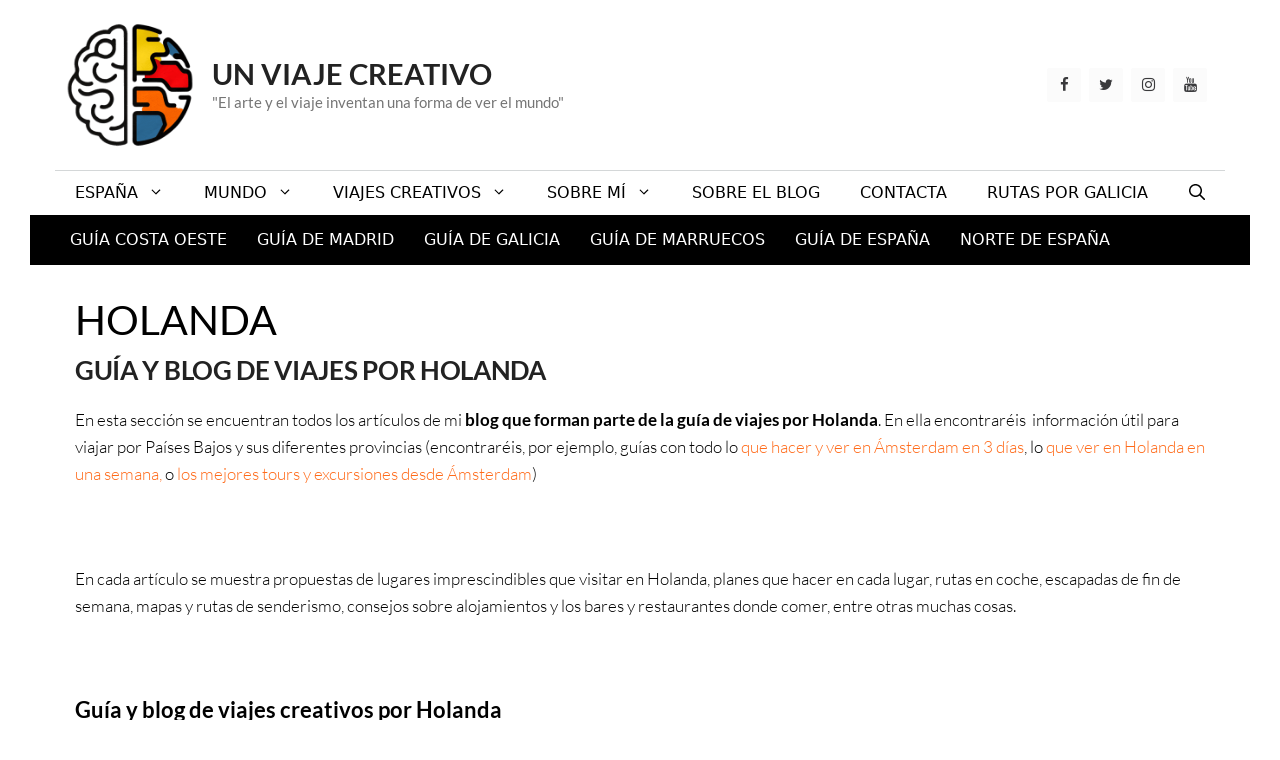

--- FILE ---
content_type: text/html; charset=UTF-8
request_url: https://unviajecreativo.com/category/europa/holanda/
body_size: 40086
content:
<!DOCTYPE html>
<html lang="es" prefix="og: https://ogp.me/ns#">
<head><meta charset="UTF-8"><script>if(navigator.userAgent.match(/MSIE|Internet Explorer/i)||navigator.userAgent.match(/Trident\/7\..*?rv:11/i)){var href=document.location.href;if(!href.match(/[?&]nowprocket/)){if(href.indexOf("?")==-1){if(href.indexOf("#")==-1){document.location.href=href+"?nowprocket=1"}else{document.location.href=href.replace("#","?nowprocket=1#")}}else{if(href.indexOf("#")==-1){document.location.href=href+"&nowprocket=1"}else{document.location.href=href.replace("#","&nowprocket=1#")}}}}</script><script>(()=>{class RocketLazyLoadScripts{constructor(){this.v="2.0.4",this.userEvents=["keydown","keyup","mousedown","mouseup","mousemove","mouseover","mouseout","touchmove","touchstart","touchend","touchcancel","wheel","click","dblclick","input"],this.attributeEvents=["onblur","onclick","oncontextmenu","ondblclick","onfocus","onmousedown","onmouseenter","onmouseleave","onmousemove","onmouseout","onmouseover","onmouseup","onmousewheel","onscroll","onsubmit"]}async t(){this.i(),this.o(),/iP(ad|hone)/.test(navigator.userAgent)&&this.h(),this.u(),this.l(this),this.m(),this.k(this),this.p(this),this._(),await Promise.all([this.R(),this.L()]),this.lastBreath=Date.now(),this.S(this),this.P(),this.D(),this.O(),this.M(),await this.C(this.delayedScripts.normal),await this.C(this.delayedScripts.defer),await this.C(this.delayedScripts.async),await this.T(),await this.F(),await this.j(),await this.A(),window.dispatchEvent(new Event("rocket-allScriptsLoaded")),this.everythingLoaded=!0,this.lastTouchEnd&&await new Promise(t=>setTimeout(t,500-Date.now()+this.lastTouchEnd)),this.I(),this.H(),this.U(),this.W()}i(){this.CSPIssue=sessionStorage.getItem("rocketCSPIssue"),document.addEventListener("securitypolicyviolation",t=>{this.CSPIssue||"script-src-elem"!==t.violatedDirective||"data"!==t.blockedURI||(this.CSPIssue=!0,sessionStorage.setItem("rocketCSPIssue",!0))},{isRocket:!0})}o(){window.addEventListener("pageshow",t=>{this.persisted=t.persisted,this.realWindowLoadedFired=!0},{isRocket:!0}),window.addEventListener("pagehide",()=>{this.onFirstUserAction=null},{isRocket:!0})}h(){let t;function e(e){t=e}window.addEventListener("touchstart",e,{isRocket:!0}),window.addEventListener("touchend",function i(o){o.changedTouches[0]&&t.changedTouches[0]&&Math.abs(o.changedTouches[0].pageX-t.changedTouches[0].pageX)<10&&Math.abs(o.changedTouches[0].pageY-t.changedTouches[0].pageY)<10&&o.timeStamp-t.timeStamp<200&&(window.removeEventListener("touchstart",e,{isRocket:!0}),window.removeEventListener("touchend",i,{isRocket:!0}),"INPUT"===o.target.tagName&&"text"===o.target.type||(o.target.dispatchEvent(new TouchEvent("touchend",{target:o.target,bubbles:!0})),o.target.dispatchEvent(new MouseEvent("mouseover",{target:o.target,bubbles:!0})),o.target.dispatchEvent(new PointerEvent("click",{target:o.target,bubbles:!0,cancelable:!0,detail:1,clientX:o.changedTouches[0].clientX,clientY:o.changedTouches[0].clientY})),event.preventDefault()))},{isRocket:!0})}q(t){this.userActionTriggered||("mousemove"!==t.type||this.firstMousemoveIgnored?"keyup"===t.type||"mouseover"===t.type||"mouseout"===t.type||(this.userActionTriggered=!0,this.onFirstUserAction&&this.onFirstUserAction()):this.firstMousemoveIgnored=!0),"click"===t.type&&t.preventDefault(),t.stopPropagation(),t.stopImmediatePropagation(),"touchstart"===this.lastEvent&&"touchend"===t.type&&(this.lastTouchEnd=Date.now()),"click"===t.type&&(this.lastTouchEnd=0),this.lastEvent=t.type,t.composedPath&&t.composedPath()[0].getRootNode()instanceof ShadowRoot&&(t.rocketTarget=t.composedPath()[0]),this.savedUserEvents.push(t)}u(){this.savedUserEvents=[],this.userEventHandler=this.q.bind(this),this.userEvents.forEach(t=>window.addEventListener(t,this.userEventHandler,{passive:!1,isRocket:!0})),document.addEventListener("visibilitychange",this.userEventHandler,{isRocket:!0})}U(){this.userEvents.forEach(t=>window.removeEventListener(t,this.userEventHandler,{passive:!1,isRocket:!0})),document.removeEventListener("visibilitychange",this.userEventHandler,{isRocket:!0}),this.savedUserEvents.forEach(t=>{(t.rocketTarget||t.target).dispatchEvent(new window[t.constructor.name](t.type,t))})}m(){const t="return false",e=Array.from(this.attributeEvents,t=>"data-rocket-"+t),i="["+this.attributeEvents.join("],[")+"]",o="[data-rocket-"+this.attributeEvents.join("],[data-rocket-")+"]",s=(e,i,o)=>{o&&o!==t&&(e.setAttribute("data-rocket-"+i,o),e["rocket"+i]=new Function("event",o),e.setAttribute(i,t))};new MutationObserver(t=>{for(const n of t)"attributes"===n.type&&(n.attributeName.startsWith("data-rocket-")||this.everythingLoaded?n.attributeName.startsWith("data-rocket-")&&this.everythingLoaded&&this.N(n.target,n.attributeName.substring(12)):s(n.target,n.attributeName,n.target.getAttribute(n.attributeName))),"childList"===n.type&&n.addedNodes.forEach(t=>{if(t.nodeType===Node.ELEMENT_NODE)if(this.everythingLoaded)for(const i of[t,...t.querySelectorAll(o)])for(const t of i.getAttributeNames())e.includes(t)&&this.N(i,t.substring(12));else for(const e of[t,...t.querySelectorAll(i)])for(const t of e.getAttributeNames())this.attributeEvents.includes(t)&&s(e,t,e.getAttribute(t))})}).observe(document,{subtree:!0,childList:!0,attributeFilter:[...this.attributeEvents,...e]})}I(){this.attributeEvents.forEach(t=>{document.querySelectorAll("[data-rocket-"+t+"]").forEach(e=>{this.N(e,t)})})}N(t,e){const i=t.getAttribute("data-rocket-"+e);i&&(t.setAttribute(e,i),t.removeAttribute("data-rocket-"+e))}k(t){Object.defineProperty(HTMLElement.prototype,"onclick",{get(){return this.rocketonclick||null},set(e){this.rocketonclick=e,this.setAttribute(t.everythingLoaded?"onclick":"data-rocket-onclick","this.rocketonclick(event)")}})}S(t){function e(e,i){let o=e[i];e[i]=null,Object.defineProperty(e,i,{get:()=>o,set(s){t.everythingLoaded?o=s:e["rocket"+i]=o=s}})}e(document,"onreadystatechange"),e(window,"onload"),e(window,"onpageshow");try{Object.defineProperty(document,"readyState",{get:()=>t.rocketReadyState,set(e){t.rocketReadyState=e},configurable:!0}),document.readyState="loading"}catch(t){console.log("WPRocket DJE readyState conflict, bypassing")}}l(t){this.originalAddEventListener=EventTarget.prototype.addEventListener,this.originalRemoveEventListener=EventTarget.prototype.removeEventListener,this.savedEventListeners=[],EventTarget.prototype.addEventListener=function(e,i,o){o&&o.isRocket||!t.B(e,this)&&!t.userEvents.includes(e)||t.B(e,this)&&!t.userActionTriggered||e.startsWith("rocket-")||t.everythingLoaded?t.originalAddEventListener.call(this,e,i,o):(t.savedEventListeners.push({target:this,remove:!1,type:e,func:i,options:o}),"mouseenter"!==e&&"mouseleave"!==e||t.originalAddEventListener.call(this,e,t.savedUserEvents.push,o))},EventTarget.prototype.removeEventListener=function(e,i,o){o&&o.isRocket||!t.B(e,this)&&!t.userEvents.includes(e)||t.B(e,this)&&!t.userActionTriggered||e.startsWith("rocket-")||t.everythingLoaded?t.originalRemoveEventListener.call(this,e,i,o):t.savedEventListeners.push({target:this,remove:!0,type:e,func:i,options:o})}}J(t,e){this.savedEventListeners=this.savedEventListeners.filter(i=>{let o=i.type,s=i.target||window;return e!==o||t!==s||(this.B(o,s)&&(i.type="rocket-"+o),this.$(i),!1)})}H(){EventTarget.prototype.addEventListener=this.originalAddEventListener,EventTarget.prototype.removeEventListener=this.originalRemoveEventListener,this.savedEventListeners.forEach(t=>this.$(t))}$(t){t.remove?this.originalRemoveEventListener.call(t.target,t.type,t.func,t.options):this.originalAddEventListener.call(t.target,t.type,t.func,t.options)}p(t){let e;function i(e){return t.everythingLoaded?e:e.split(" ").map(t=>"load"===t||t.startsWith("load.")?"rocket-jquery-load":t).join(" ")}function o(o){function s(e){const s=o.fn[e];o.fn[e]=o.fn.init.prototype[e]=function(){return this[0]===window&&t.userActionTriggered&&("string"==typeof arguments[0]||arguments[0]instanceof String?arguments[0]=i(arguments[0]):"object"==typeof arguments[0]&&Object.keys(arguments[0]).forEach(t=>{const e=arguments[0][t];delete arguments[0][t],arguments[0][i(t)]=e})),s.apply(this,arguments),this}}if(o&&o.fn&&!t.allJQueries.includes(o)){const e={DOMContentLoaded:[],"rocket-DOMContentLoaded":[]};for(const t in e)document.addEventListener(t,()=>{e[t].forEach(t=>t())},{isRocket:!0});o.fn.ready=o.fn.init.prototype.ready=function(i){function s(){parseInt(o.fn.jquery)>2?setTimeout(()=>i.bind(document)(o)):i.bind(document)(o)}return"function"==typeof i&&(t.realDomReadyFired?!t.userActionTriggered||t.fauxDomReadyFired?s():e["rocket-DOMContentLoaded"].push(s):e.DOMContentLoaded.push(s)),o([])},s("on"),s("one"),s("off"),t.allJQueries.push(o)}e=o}t.allJQueries=[],o(window.jQuery),Object.defineProperty(window,"jQuery",{get:()=>e,set(t){o(t)}})}P(){const t=new Map;document.write=document.writeln=function(e){const i=document.currentScript,o=document.createRange(),s=i.parentElement;let n=t.get(i);void 0===n&&(n=i.nextSibling,t.set(i,n));const c=document.createDocumentFragment();o.setStart(c,0),c.appendChild(o.createContextualFragment(e)),s.insertBefore(c,n)}}async R(){return new Promise(t=>{this.userActionTriggered?t():this.onFirstUserAction=t})}async L(){return new Promise(t=>{document.addEventListener("DOMContentLoaded",()=>{this.realDomReadyFired=!0,t()},{isRocket:!0})})}async j(){return this.realWindowLoadedFired?Promise.resolve():new Promise(t=>{window.addEventListener("load",t,{isRocket:!0})})}M(){this.pendingScripts=[];this.scriptsMutationObserver=new MutationObserver(t=>{for(const e of t)e.addedNodes.forEach(t=>{"SCRIPT"!==t.tagName||t.noModule||t.isWPRocket||this.pendingScripts.push({script:t,promise:new Promise(e=>{const i=()=>{const i=this.pendingScripts.findIndex(e=>e.script===t);i>=0&&this.pendingScripts.splice(i,1),e()};t.addEventListener("load",i,{isRocket:!0}),t.addEventListener("error",i,{isRocket:!0}),setTimeout(i,1e3)})})})}),this.scriptsMutationObserver.observe(document,{childList:!0,subtree:!0})}async F(){await this.X(),this.pendingScripts.length?(await this.pendingScripts[0].promise,await this.F()):this.scriptsMutationObserver.disconnect()}D(){this.delayedScripts={normal:[],async:[],defer:[]},document.querySelectorAll("script[type$=rocketlazyloadscript]").forEach(t=>{t.hasAttribute("data-rocket-src")?t.hasAttribute("async")&&!1!==t.async?this.delayedScripts.async.push(t):t.hasAttribute("defer")&&!1!==t.defer||"module"===t.getAttribute("data-rocket-type")?this.delayedScripts.defer.push(t):this.delayedScripts.normal.push(t):this.delayedScripts.normal.push(t)})}async _(){await this.L();let t=[];document.querySelectorAll("script[type$=rocketlazyloadscript][data-rocket-src]").forEach(e=>{let i=e.getAttribute("data-rocket-src");if(i&&!i.startsWith("data:")){i.startsWith("//")&&(i=location.protocol+i);try{const o=new URL(i).origin;o!==location.origin&&t.push({src:o,crossOrigin:e.crossOrigin||"module"===e.getAttribute("data-rocket-type")})}catch(t){}}}),t=[...new Map(t.map(t=>[JSON.stringify(t),t])).values()],this.Y(t,"preconnect")}async G(t){if(await this.K(),!0!==t.noModule||!("noModule"in HTMLScriptElement.prototype))return new Promise(e=>{let i;function o(){(i||t).setAttribute("data-rocket-status","executed"),e()}try{if(navigator.userAgent.includes("Firefox/")||""===navigator.vendor||this.CSPIssue)i=document.createElement("script"),[...t.attributes].forEach(t=>{let e=t.nodeName;"type"!==e&&("data-rocket-type"===e&&(e="type"),"data-rocket-src"===e&&(e="src"),i.setAttribute(e,t.nodeValue))}),t.text&&(i.text=t.text),t.nonce&&(i.nonce=t.nonce),i.hasAttribute("src")?(i.addEventListener("load",o,{isRocket:!0}),i.addEventListener("error",()=>{i.setAttribute("data-rocket-status","failed-network"),e()},{isRocket:!0}),setTimeout(()=>{i.isConnected||e()},1)):(i.text=t.text,o()),i.isWPRocket=!0,t.parentNode.replaceChild(i,t);else{const i=t.getAttribute("data-rocket-type"),s=t.getAttribute("data-rocket-src");i?(t.type=i,t.removeAttribute("data-rocket-type")):t.removeAttribute("type"),t.addEventListener("load",o,{isRocket:!0}),t.addEventListener("error",i=>{this.CSPIssue&&i.target.src.startsWith("data:")?(console.log("WPRocket: CSP fallback activated"),t.removeAttribute("src"),this.G(t).then(e)):(t.setAttribute("data-rocket-status","failed-network"),e())},{isRocket:!0}),s?(t.fetchPriority="high",t.removeAttribute("data-rocket-src"),t.src=s):t.src="data:text/javascript;base64,"+window.btoa(unescape(encodeURIComponent(t.text)))}}catch(i){t.setAttribute("data-rocket-status","failed-transform"),e()}});t.setAttribute("data-rocket-status","skipped")}async C(t){const e=t.shift();return e?(e.isConnected&&await this.G(e),this.C(t)):Promise.resolve()}O(){this.Y([...this.delayedScripts.normal,...this.delayedScripts.defer,...this.delayedScripts.async],"preload")}Y(t,e){this.trash=this.trash||[];let i=!0;var o=document.createDocumentFragment();t.forEach(t=>{const s=t.getAttribute&&t.getAttribute("data-rocket-src")||t.src;if(s&&!s.startsWith("data:")){const n=document.createElement("link");n.href=s,n.rel=e,"preconnect"!==e&&(n.as="script",n.fetchPriority=i?"high":"low"),t.getAttribute&&"module"===t.getAttribute("data-rocket-type")&&(n.crossOrigin=!0),t.crossOrigin&&(n.crossOrigin=t.crossOrigin),t.integrity&&(n.integrity=t.integrity),t.nonce&&(n.nonce=t.nonce),o.appendChild(n),this.trash.push(n),i=!1}}),document.head.appendChild(o)}W(){this.trash.forEach(t=>t.remove())}async T(){try{document.readyState="interactive"}catch(t){}this.fauxDomReadyFired=!0;try{await this.K(),this.J(document,"readystatechange"),document.dispatchEvent(new Event("rocket-readystatechange")),await this.K(),document.rocketonreadystatechange&&document.rocketonreadystatechange(),await this.K(),this.J(document,"DOMContentLoaded"),document.dispatchEvent(new Event("rocket-DOMContentLoaded")),await this.K(),this.J(window,"DOMContentLoaded"),window.dispatchEvent(new Event("rocket-DOMContentLoaded"))}catch(t){console.error(t)}}async A(){try{document.readyState="complete"}catch(t){}try{await this.K(),this.J(document,"readystatechange"),document.dispatchEvent(new Event("rocket-readystatechange")),await this.K(),document.rocketonreadystatechange&&document.rocketonreadystatechange(),await this.K(),this.J(window,"load"),window.dispatchEvent(new Event("rocket-load")),await this.K(),window.rocketonload&&window.rocketonload(),await this.K(),this.allJQueries.forEach(t=>t(window).trigger("rocket-jquery-load")),await this.K(),this.J(window,"pageshow");const t=new Event("rocket-pageshow");t.persisted=this.persisted,window.dispatchEvent(t),await this.K(),window.rocketonpageshow&&window.rocketonpageshow({persisted:this.persisted})}catch(t){console.error(t)}}async K(){Date.now()-this.lastBreath>45&&(await this.X(),this.lastBreath=Date.now())}async X(){return document.hidden?new Promise(t=>setTimeout(t)):new Promise(t=>requestAnimationFrame(t))}B(t,e){return e===document&&"readystatechange"===t||(e===document&&"DOMContentLoaded"===t||(e===window&&"DOMContentLoaded"===t||(e===window&&"load"===t||e===window&&"pageshow"===t)))}static run(){(new RocketLazyLoadScripts).t()}}RocketLazyLoadScripts.run()})();</script>
	
	<meta name="viewport" content="width=device-width, initial-scale=1">
<!-- Optimización en motores de búsqueda por Rank Math PRO -  https://rankmath.com/ -->
<title>Guía y blog de viajes por HOLANDA ⋆ Un viaje creativo</title>
<link data-rocket-prefetch href="https://fonts.googleapis.com" rel="dns-prefetch">
<link data-rocket-prefetch href="https://cdn.shareaholic.net" rel="dns-prefetch">
<link data-rocket-prefetch href="https://twitter.com" rel="dns-prefetch">
<link data-rocket-preload as="style" href="https://fonts.googleapis.com/css?family=Lato%3A100%2C100italic%2C300%2C300italic%2Cregular%2Citalic%2C700%2C700italic%2C900%2C900italic%7CNoto%20Sans%3Aregular%2Citalic%2C700%2C700italic&#038;display=swap" rel="preload">
<link href="https://fonts.googleapis.com/css?family=Lato%3A100%2C100italic%2C300%2C300italic%2Cregular%2Citalic%2C700%2C700italic%2C900%2C900italic%7CNoto%20Sans%3Aregular%2Citalic%2C700%2C700italic&#038;display=swap" media="print" onload="this.media=&#039;all&#039;" rel="stylesheet">
<style id="wpr-usedcss">:where(.wp-block-button__link){box-shadow:none;text-decoration:none;border-radius:9999px;padding:calc(.667em + 2px) calc(1.333em + 2px)}:where(.wp-block-columns.has-background){padding:1.25em 2.375em}:where(.wp-block-post-comments input[type=submit]){border:none}:where(.wp-block-file__button){border-radius:2em;padding:.5em 1em}:where(.wp-block-file__button):is(a):active,:where(.wp-block-file__button):is(a):focus,:where(.wp-block-file__button):is(a):hover,:where(.wp-block-file__button):is(a):visited{box-shadow:none;color:#fff;opacity:.85;text-decoration:none}.wp-block-gallery:not(.has-nested-images){display:flex;flex-wrap:wrap;list-style-type:none;padding:0;margin:0}figure.wp-block-gallery.has-nested-images{align-items:normal}.wp-block-gallery.has-nested-images figure.wp-block-image:not(#individual-image){width:calc(50% - var(--wp--style--unstable-gallery-gap,16px)/ 2);margin:0}.wp-block-gallery.has-nested-images figure.wp-block-image{display:flex;flex-grow:1;justify-content:center;position:relative;flex-direction:column;max-width:100%;box-sizing:border-box}.wp-block-gallery.has-nested-images figure.wp-block-image>a,.wp-block-gallery.has-nested-images figure.wp-block-image>div{margin:0;flex-direction:column;flex-grow:1}.wp-block-gallery.has-nested-images figure.wp-block-image img{display:block;height:auto;max-width:100%!important;width:auto}.wp-block-gallery.has-nested-images:not(.is-cropped) figure.wp-block-image:not(#individual-image){margin-top:0;margin-bottom:auto}.wp-block-gallery.has-nested-images.is-cropped figure.wp-block-image:not(#individual-image){align-self:inherit}.wp-block-gallery.has-nested-images.is-cropped figure.wp-block-image:not(#individual-image)>a,.wp-block-gallery.has-nested-images.is-cropped figure.wp-block-image:not(#individual-image)>div:not(.components-drop-zone){display:flex}.wp-block-gallery.has-nested-images.is-cropped figure.wp-block-image:not(#individual-image) a,.wp-block-gallery.has-nested-images.is-cropped figure.wp-block-image:not(#individual-image) img{width:100%;flex:1 0 0%;height:100%;object-fit:cover}@media (min-width:600px){.wp-block-gallery.has-nested-images.columns-default figure.wp-block-image:not(#individual-image){width:calc(33.33% - var(--wp--style--unstable-gallery-gap,16px)*.66667)}.wp-block-gallery.has-nested-images.columns-default figure.wp-block-image:not(#individual-image):first-child:nth-last-child(2),.wp-block-gallery.has-nested-images.columns-default figure.wp-block-image:not(#individual-image):first-child:nth-last-child(2)~figure.wp-block-image:not(#individual-image){width:calc(50% - var(--wp--style--unstable-gallery-gap,16px)*.5)}.wp-block-gallery.has-nested-images.columns-default figure.wp-block-image:not(#individual-image):first-child:last-child{width:100%}}.wp-block-gallery.has-nested-images.aligncenter{justify-content:center}.wp-block-image img{height:auto;max-width:100%;vertical-align:bottom;box-sizing:border-box}.wp-block-image.aligncenter{text-align:center}.wp-block-image .aligncenter,.wp-block-image.aligncenter{display:table}.wp-block-image .aligncenter{margin-left:auto;margin-right:auto}.wp-block-image :where(.has-border-color){border-style:solid}.wp-block-image :where([style*=border-top-color]){border-top-style:solid}.wp-block-image :where([style*=border-right-color]){border-right-style:solid}.wp-block-image :where([style*=border-bottom-color]){border-bottom-style:solid}.wp-block-image :where([style*=border-left-color]){border-left-style:solid}.wp-block-image :where([style*=border-width]){border-style:solid}.wp-block-image :where([style*=border-top-width]){border-top-style:solid}.wp-block-image :where([style*=border-right-width]){border-right-style:solid}.wp-block-image :where([style*=border-bottom-width]){border-bottom-style:solid}.wp-block-image :where([style*=border-left-width]){border-left-style:solid}.wp-block-image figure{margin:0}:where(.wp-block-navigation .wp-block-navigation__submenu-container .wp-block-navigation-item a:not(.wp-element-button)),:where(.wp-block-navigation .wp-block-navigation__submenu-container .wp-block-navigation-submenu a:not(.wp-element-button)),:where(.wp-block-navigation.has-background .wp-block-navigation-item a:not(.wp-element-button)),:where(.wp-block-navigation.has-background .wp-block-navigation-submenu a:not(.wp-element-button)){padding:.5em 1em}:where(p.has-text-color:not(.has-link-color)) a{color:inherit}:where(.wp-block-search__button){border:1px solid #ccc;padding:.375em .625em}:where(.wp-block-search__button-inside .wp-block-search__inside-wrapper){padding:4px;border:1px solid #949494}:where(.wp-block-search__button-inside .wp-block-search__inside-wrapper) .wp-block-search__input{border-radius:0;border:none;padding:0 0 0 .25em}:where(.wp-block-search__button-inside .wp-block-search__inside-wrapper) .wp-block-search__input:focus{outline:0}:where(.wp-block-search__button-inside .wp-block-search__inside-wrapper) :where(.wp-block-search__button){padding:.125em .5em}:root{--wp--preset--font-size--normal:16px;--wp--preset--font-size--huge:42px;--contrast:#222222;--contrast-2:#575760;--contrast-3:#b2b2be;--base:#f0f0f0;--base-2:#f7f8f9;--base-3:#ffffff;--accent:#ff6a19}.screen-reader-text{border:0;clip:rect(1px,1px,1px,1px);clip-path:inset(50%);height:1px;margin:-1px;overflow:hidden;padding:0;position:absolute;width:1px;word-wrap:normal!important}.screen-reader-text:focus{background-color:#ddd;clip:auto!important;clip-path:none;color:#444;display:block;font-size:1em;height:auto;left:5px;line-height:normal;padding:15px 23px 14px;text-decoration:none;top:5px;width:auto;z-index:100000}html :where(.has-border-color){border-style:solid}html :where([style*=border-top-color]){border-top-style:solid}html :where([style*=border-right-color]){border-right-style:solid}html :where([style*=border-bottom-color]){border-bottom-style:solid}html :where([style*=border-left-color]){border-left-style:solid}html :where([style*=border-width]){border-style:solid}html :where([style*=border-top-width]){border-top-style:solid}html :where([style*=border-right-width]){border-right-style:solid}html :where([style*=border-bottom-width]){border-bottom-style:solid}html :where([style*=border-left-width]){border-left-style:solid}html :where(img[class*=wp-image-]){height:auto;max-width:100%}figure{margin:0 0 1em;margin:0}:where(.wp-block-columns.is-layout-flex){gap:2em}#toc_container li,#toc_container ul{margin:0;padding:0}#toc_container ul ul{margin-left:1.5em}#toc_container{background:#f9f9f9;border:1px solid #aaa;padding:10px;margin-bottom:1em;width:auto;display:table;font-size:95%}#toc_container span.toc_toggle{font-weight:400;font-size:90%}#toc_container a{text-decoration:none;text-shadow:none}#toc_container a:hover{text-decoration:underline}.screen-reader-text:active,.screen-reader-text:focus,.screen-reader-text:hover{background-color:#f1f1f1;border-radius:3px;box-shadow:0 0 2px 2px rgba(0,0,0,.6);clip:auto!important;color:#21759b;display:block;font-size:14px;font-weight:700;height:auto;left:5px;line-height:normal;padding:15px 23px 14px;text-decoration:none;top:5px;width:auto;z-index:100000}.footer-widgets-container{padding:40px}.inside-footer-widgets{display:flex}.inside-footer-widgets>div{flex:1 1 0}.site-footer .footer-widgets-container .inner-padding{padding:0 0 0 40px}.site-footer .footer-widgets-container .inside-footer-widgets{margin-left:-40px}.site-footer:not(.footer-bar-active) .copyright-bar{margin:0 auto}@media (max-width:768px){.inside-footer-widgets{flex-direction:column}.inside-footer-widgets>div:not(:last-child){margin-bottom:40px}.site-footer .footer-widgets .footer-widgets-container .inside-footer-widgets{margin:0}.site-footer .footer-widgets .footer-widgets-container .inner-padding{padding:0}}body,fieldset,figure,h1,h2,h3,h4,html,iframe,legend,li,p,textarea,ul{margin:0;padding:0;border:0}html{font-family:sans-serif;-webkit-text-size-adjust:100%;-ms-text-size-adjust:100%;-webkit-font-smoothing:antialiased;-moz-osx-font-smoothing:grayscale;box-sizing:border-box}main{display:block}progress{vertical-align:baseline}*,::after,::before{box-sizing:inherit}button,input,optgroup,select,textarea{font-family:inherit;font-size:100%;margin:0}[type=search]{-webkit-appearance:textfield;outline-offset:-2px}[type=search]::-webkit-search-decoration{-webkit-appearance:none}::-moz-focus-inner{border-style:none;padding:0}body,button,input,select,textarea{font-family:-apple-system,system-ui,BlinkMacSystemFont,"Segoe UI",Helvetica,Arial,sans-serif,"Apple Color Emoji","Segoe UI Emoji","Segoe UI Symbol";font-weight:400;text-transform:none;font-size:17px;line-height:1.5}p{margin-bottom:1.5em}h1,h2,h3,h4{font-family:inherit;font-size:100%;font-style:inherit;font-weight:inherit}table{border:1px solid rgba(0,0,0,.1);border-collapse:separate;border-spacing:0;border-width:1px 0 0 1px;margin:0 0 1.5em;width:100%;margin:0 0 1.5em;width:100%}fieldset{padding:0;border:0;min-width:inherit}fieldset legend{padding:0;margin-bottom:1.5em}h1{font-size:42px;margin-bottom:20px;line-height:1.2em;font-weight:400;text-transform:none}h2{font-size:35px;margin-bottom:20px;line-height:1.2em;font-weight:400;text-transform:none}h3{font-size:29px;margin-bottom:20px;line-height:1.2em;font-weight:400;text-transform:none}h4{font-size:24px;margin-bottom:20px}ul{box-sizing:border-box;margin:0 0 1.5em 3em;list-style:disc}li>ul{margin-bottom:0;margin-left:1.5em}strong{font-weight:700}i{font-style:italic}img{height:auto;max-width:100%}button,input[type=button],input[type=submit]{background:#55555e;color:#fff;border:1px solid transparent;cursor:pointer;-webkit-appearance:button;padding:10px 20px}input[type=number],input[type=search],input[type=text],input[type=url],select,textarea{border:1px solid;border-radius:0;padding:10px 15px;max-width:100%}textarea{width:100%}a,button,input{transition:color .1s ease-in-out,background-color .1s ease-in-out}a{text-decoration:none;color:#ff6a19}.button{padding:10px 20px;display:inline-block}.using-mouse :focus{outline:0}.using-mouse ::-moz-focus-inner{border:0}.aligncenter{clear:both;clear:both;display:block;margin:0 auto}.size-full{max-width:100%;height:auto}.screen-reader-text{clip:rect(1px,1px,1px,1px);position:absolute!important;border:0;clip:rect(1px,1px,1px,1px);-webkit-clip-path:inset(50%);clip-path:inset(50%);height:1px;margin:-1px;overflow:hidden;padding:0;position:absolute!important;width:1px;word-wrap:normal!important}.screen-reader-text:focus{background-color:#f1f1f1;border-radius:3px;box-shadow:0 0 2px 2px rgba(0,0,0,.6);clip:auto!important;-webkit-clip-path:none;clip-path:none;color:#21759b;display:block;font-size:.875rem;font-weight:700;height:auto;left:5px;line-height:normal;padding:15px 23px 14px;text-decoration:none;top:5px;width:auto;z-index:100000}#primary[tabindex="-1"]:focus{outline:0}.main-navigation{z-index:100;padding:0;clear:both;display:block}.main-navigation a{display:block;text-decoration:none;font-weight:400;text-transform:none;font-size:15px}.main-navigation ul{list-style:none;margin:0;padding-left:0}.main-navigation .main-nav ul li a{padding-left:20px;padding-right:20px;line-height:60px}.inside-navigation{position:relative}.main-navigation .inside-navigation{display:flex;align-items:center;flex-wrap:wrap;justify-content:space-between}.main-navigation .main-nav>ul{display:flex;flex-wrap:wrap;align-items:center}.main-navigation li{position:relative}.main-navigation .menu-bar-items{display:flex;align-items:center;font-size:15px}.main-navigation .menu-bar-items a{color:inherit}.main-navigation .menu-bar-item{position:relative}.main-navigation .menu-bar-item.search-item{z-index:20}.main-navigation .menu-bar-item>a{padding-left:20px;padding-right:20px;line-height:60px}.sidebar .main-navigation .main-nav{flex-basis:100%}.sidebar .main-navigation .main-nav>ul{flex-direction:column}.sidebar .main-navigation .menu-bar-items{margin:0 auto}.sidebar .main-navigation .menu-bar-items .search-item{order:10}.main-navigation ul ul{display:block;box-shadow:1px 1px 0 rgba(0,0,0,.1);float:left;position:absolute;left:-99999px;opacity:0;z-index:99999;width:200px;text-align:left;top:auto;transition:opacity 80ms linear;transition-delay:0s;pointer-events:none;height:0;overflow:hidden}.main-navigation ul ul a{display:block}.main-navigation ul ul li{width:100%}.main-navigation .main-nav ul ul li a{line-height:normal;padding:10px 20px;font-size:14px;color:#000}.main-navigation .main-nav ul li.menu-item-has-children>a{padding-right:0;position:relative}.main-navigation.sub-menu-left ul ul{box-shadow:-1px 1px 0 rgba(0,0,0,.1)}.main-navigation.sub-menu-left .sub-menu{right:0}.main-navigation:not(.toggled) ul li.sfHover>ul,.main-navigation:not(.toggled) ul li:hover>ul{left:auto;opacity:1;transition-delay:150ms;pointer-events:auto;height:auto;overflow:visible}.main-navigation:not(.toggled) ul ul li.sfHover>ul,.main-navigation:not(.toggled) ul ul li:hover>ul{left:100%;top:0}.main-navigation.sub-menu-left:not(.toggled) ul ul li.sfHover>ul,.main-navigation.sub-menu-left:not(.toggled) ul ul li:hover>ul{right:100%;left:auto}.menu-item-has-children .dropdown-menu-toggle{display:inline-block;height:100%;clear:both;padding-right:20px;padding-left:10px}.menu-item-has-children ul .dropdown-menu-toggle{padding-top:10px;padding-bottom:10px;margin-top:-10px}.sidebar .menu-item-has-children .dropdown-menu-toggle,nav ul ul .menu-item-has-children .dropdown-menu-toggle{float:right}.widget-area .main-navigation li{float:none;display:block;width:100%;padding:0;margin:0}.sidebar .main-navigation.sub-menu-right ul li.sfHover ul,.sidebar .main-navigation.sub-menu-right ul li:hover ul{top:0;left:100%}.site-header{position:relative;background-color:rgba(255,255,255,0);color:#3a3a3a}.main-title{margin:0;font-size:25px;line-height:1.2em;word-wrap:break-word;font-weight:700;text-transform:none}.site-description{margin:0;line-height:1.5;font-weight:400;text-transform:none;font-size:15px;color:#757575}.site-logo{display:inline-block;max-width:100%}.inside-header{padding:20px 40px;display:flex;align-items:center}.header-widget{margin-left:auto}.header-widget p:last-child{margin-bottom:0}.site-branding-container{display:inline-flex;align-items:center;text-align:left;flex-shrink:0}.site-branding-container .site-logo{margin-right:1em}.entry-header .gp-icon,.posted-on .updated{display:none}footer.entry-meta .posted-on{display:block}.entry-summary:not(:first-child){margin-top:2em}.entry-header,.site-content{word-wrap:break-word}.entry-title,.page-header>:last-child{margin-bottom:0}.entry-meta{font-size:85%;margin-top:.5em;line-height:1.5}footer.entry-meta{margin-top:2em}.entry-summary>p:last-child{margin-bottom:0}.wp-block-gallery{margin-left:0}iframe,object{max-width:100%}.widget-area .widget{padding:40px}.widget select{max-width:100%}.footer-widgets .widget :last-child,.sidebar .widget :last-child{margin-bottom:0}.widget-title{margin-bottom:30px;font-size:20px;line-height:1.5;font-weight:400;text-transform:none}.widget ul{margin:0}.widget .search-field{width:100%}.widget .search-form{display:flex}.widget .search-form button.search-submit{font-size:15px}.footer-widgets .widget{margin-bottom:30px}.footer-widgets .widget:last-child,.sidebar .widget:last-child{margin-bottom:0}.widget ul li{list-style-type:none;position:relative;margin-bottom:.5em}.widget ul li ul{margin-left:1em;margin-top:.5em}.site-content{display:flex}.grid-container{margin-left:auto;margin-right:auto;max-width:1200px;max-width:1170px}.page-header,.sidebar .widget,.site-main>*{margin-bottom:20px}.separate-containers .inside-article,.separate-containers .page-header{padding:40px}.separate-containers .site-main{margin:20px}.separate-containers.right-sidebar .site-main{margin-left:0}.separate-containers .inside-right-sidebar{margin-top:20px;margin-bottom:20px}.widget-area .main-navigation{margin-bottom:20px}.separate-containers .site-main>:last-child{margin-bottom:0}.sidebar .grid-container{max-width:100%;width:100%}.inside-site-info{display:flex;align-items:center;justify-content:center;padding:20px 40px}.site-info{text-align:center;font-size:15px}.post-image:not(:first-child){margin-top:2em}.gp-icon{display:inline-flex;align-self:center}.gp-icon svg{height:1em;width:1em;top:.125em;position:relative;fill:currentColor}.close-search .icon-search svg:first-child,.icon-menu-bars svg:nth-child(2),.icon-search svg:nth-child(2),.toggled .icon-menu-bars svg:first-child{display:none}.close-search .icon-search svg:nth-child(2),.toggled .icon-menu-bars svg:nth-child(2){display:block}.entry-meta .gp-icon{margin-right:.6em;opacity:.7}nav.toggled .icon-arrow-right svg{transform:rotate(90deg)}nav.toggled .sfHover>a>.dropdown-menu-toggle .gp-icon svg{transform:rotate(180deg)}nav.toggled .sfHover>a>.dropdown-menu-toggle .gp-icon.icon-arrow-right svg{transform:rotate(270deg)}.container.grid-container{width:auto}.menu-toggle,.sidebar-nav-mobile{display:none}.menu-toggle{padding:0 20px;line-height:60px;margin:0;font-weight:400;text-transform:none;font-size:15px;cursor:pointer}.menu-toggle .mobile-menu{padding-left:3px}.menu-toggle .gp-icon+.mobile-menu{padding-left:9px}.menu-toggle .mobile-menu:empty{display:none}button.menu-toggle{background-color:transparent;flex-grow:1;border:0;text-align:center}button.menu-toggle:active,button.menu-toggle:focus,button.menu-toggle:hover{background-color:transparent}.has-menu-bar-items button.menu-toggle{flex-grow:0}nav.toggled ul ul.sub-menu{width:100%}.toggled .menu-item-has-children .dropdown-menu-toggle{padding-left:20px}.main-navigation.toggled .main-nav{flex-basis:100%;order:3}.main-navigation.toggled .main-nav li{width:100%;text-align:left}.main-navigation.toggled .main-nav ul ul{transition:0s;visibility:hidden;box-shadow:none;border-bottom:1px solid rgba(0,0,0,.05)}.main-navigation.toggled .main-nav ul ul li:last-child>ul{border-bottom:0}.main-navigation.toggled .main-nav ul ul.toggled-on{position:relative;top:0;left:auto!important;right:auto!important;width:100%;pointer-events:auto;height:auto;opacity:1;display:block;visibility:visible;float:none}.main-navigation.toggled .menu-item-has-children .dropdown-menu-toggle{float:right}.mobile-menu-control-wrapper{display:none;margin-left:auto;align-items:center}@media (max-width:768px){.hide-on-mobile{display:none!important}a,body,button,input,select,textarea{transition:all 0s ease-in-out}.inside-header{flex-direction:column;text-align:center}.site-header .header-widget{margin-top:1.5em;margin-left:auto;margin-right:auto;text-align:center}.site-content{flex-direction:column}.container .site-content .content-area{width:auto}.is-right-sidebar.sidebar{width:auto;order:initial}#main{margin-left:0;margin-right:0}body:not(.no-sidebar) #main{margin-bottom:0}.entry-meta{font-size:inherit}.entry-meta a{line-height:1.8em}}@media (min-width:769px) and (max-width:1024px){.hide-on-tablet{display:none!important}}#nav-below{display:none}.generate-columns{margin-bottom:30px;padding-left:30px}.generate-columns-container{margin-left:-30px}.page-header{margin-bottom:30px;margin-left:30px}body{--wp--preset--color--black:#000000;--wp--preset--color--cyan-bluish-gray:#abb8c3;--wp--preset--color--white:#ffffff;--wp--preset--color--pale-pink:#f78da7;--wp--preset--color--vivid-red:#cf2e2e;--wp--preset--color--luminous-vivid-orange:#ff6900;--wp--preset--color--luminous-vivid-amber:#fcb900;--wp--preset--color--light-green-cyan:#7bdcb5;--wp--preset--color--vivid-green-cyan:#00d084;--wp--preset--color--pale-cyan-blue:#8ed1fc;--wp--preset--color--vivid-cyan-blue:#0693e3;--wp--preset--color--vivid-purple:#9b51e0;--wp--preset--color--contrast:var(--contrast);--wp--preset--color--contrast-2:var(--contrast-2);--wp--preset--color--contrast-3:var(--contrast-3);--wp--preset--color--base:var(--base);--wp--preset--color--base-2:var(--base-2);--wp--preset--color--base-3:var(--base-3);--wp--preset--color--accent:var(--accent);--wp--preset--gradient--vivid-cyan-blue-to-vivid-purple:linear-gradient(135deg,rgba(6, 147, 227, 1) 0%,rgb(155, 81, 224) 100%);--wp--preset--gradient--light-green-cyan-to-vivid-green-cyan:linear-gradient(135deg,rgb(122, 220, 180) 0%,rgb(0, 208, 130) 100%);--wp--preset--gradient--luminous-vivid-amber-to-luminous-vivid-orange:linear-gradient(135deg,rgba(252, 185, 0, 1) 0%,rgba(255, 105, 0, 1) 100%);--wp--preset--gradient--luminous-vivid-orange-to-vivid-red:linear-gradient(135deg,rgba(255, 105, 0, 1) 0%,rgb(207, 46, 46) 100%);--wp--preset--gradient--very-light-gray-to-cyan-bluish-gray:linear-gradient(135deg,rgb(238, 238, 238) 0%,rgb(169, 184, 195) 100%);--wp--preset--gradient--cool-to-warm-spectrum:linear-gradient(135deg,rgb(74, 234, 220) 0%,rgb(151, 120, 209) 20%,rgb(207, 42, 186) 40%,rgb(238, 44, 130) 60%,rgb(251, 105, 98) 80%,rgb(254, 248, 76) 100%);--wp--preset--gradient--blush-light-purple:linear-gradient(135deg,rgb(255, 206, 236) 0%,rgb(152, 150, 240) 100%);--wp--preset--gradient--blush-bordeaux:linear-gradient(135deg,rgb(254, 205, 165) 0%,rgb(254, 45, 45) 50%,rgb(107, 0, 62) 100%);--wp--preset--gradient--luminous-dusk:linear-gradient(135deg,rgb(255, 203, 112) 0%,rgb(199, 81, 192) 50%,rgb(65, 88, 208) 100%);--wp--preset--gradient--pale-ocean:linear-gradient(135deg,rgb(255, 245, 203) 0%,rgb(182, 227, 212) 50%,rgb(51, 167, 181) 100%);--wp--preset--gradient--electric-grass:linear-gradient(135deg,rgb(202, 248, 128) 0%,rgb(113, 206, 126) 100%);--wp--preset--gradient--midnight:linear-gradient(135deg,rgb(2, 3, 129) 0%,rgb(40, 116, 252) 100%);--wp--preset--duotone--dark-grayscale:url('#wp-duotone-dark-grayscale');--wp--preset--duotone--grayscale:url('#wp-duotone-grayscale');--wp--preset--duotone--purple-yellow:url('#wp-duotone-purple-yellow');--wp--preset--duotone--blue-red:url('#wp-duotone-blue-red');--wp--preset--duotone--midnight:url('#wp-duotone-midnight');--wp--preset--duotone--magenta-yellow:url('#wp-duotone-magenta-yellow');--wp--preset--duotone--purple-green:url('#wp-duotone-purple-green');--wp--preset--duotone--blue-orange:url('#wp-duotone-blue-orange');--wp--preset--font-size--small:13px;--wp--preset--font-size--medium:20px;--wp--preset--font-size--large:36px;--wp--preset--font-size--x-large:42px;background-color:#fff;color:#000;line-height:1.6}a:active,a:focus,a:hover{color:#000}.site-header .header-image{vertical-align:middle;width:130px}.navigation-search{position:absolute;left:-99999px;pointer-events:none;visibility:hidden;z-index:20;width:100%;top:0;transition:opacity .1s ease-in-out;opacity:0}.navigation-search.nav-search-active{left:0;right:0;pointer-events:auto;visibility:visible;opacity:1}.navigation-search input[type=search]{outline:0;border:0;vertical-align:bottom;line-height:1;opacity:.9;width:100%;z-index:20;border-radius:0;-webkit-appearance:none;height:60px}.navigation-search input::-ms-clear{display:none;width:0;height:0}.navigation-search input::-ms-reveal{display:none;width:0;height:0}.navigation-search input::-webkit-search-cancel-button,.navigation-search input::-webkit-search-decoration,.navigation-search input::-webkit-search-results-button,.navigation-search input::-webkit-search-results-decoration{display:none}.gen-sidebar-nav .navigation-search{top:auto;bottom:0}body,button,input,select,textarea{font-family:Lato,sans-serif;font-weight:300;font-size:17px}.main-title{font-family:Lato,sans-serif;text-transform:uppercase;font-size:29px}@media (max-width:768px){body,button,input,select,textarea{font-size:16px}.main-title{font-size:25px;letter-spacing:-.31px;line-height:1.8}}.main-navigation .menu-bar-items,.main-navigation .menu-toggle,.main-navigation a{font-family:-apple-system,system-ui,BlinkMacSystemFont,"Segoe UI",Helvetica,Arial,sans-serif,"Apple Color Emoji","Segoe UI Emoji","Segoe UI Symbol";font-weight:300;text-transform:uppercase;font-size:16px}.widget-title{font-family:-apple-system,system-ui,BlinkMacSystemFont,"Segoe UI",Helvetica,Arial,sans-serif,"Apple Color Emoji","Segoe UI Emoji","Segoe UI Symbol";font-weight:500;text-transform:uppercase;font-size:20px}.button,button:not(.menu-toggle),html input[type=button],input[type=submit]{font-weight:500;text-transform:uppercase;font-size:14px}h1{font-family:Lato,sans-serif;font-size:41px;margin-bottom:0}@media (max-width:768px){h1{font-size:35px;margin-bottom:0}}h2{font-family:Lato,sans-serif;font-weight:700;font-size:26px;letter-spacing:-.31px;line-height:2;margin-bottom:10px;color:#222}@media (max-width:1024px){h2{margin-bottom:10px}}@media (max-width:768px){h2{font-size:26px;line-height:1.3;margin-bottom:11px}}h3{font-family:Lato,sans-serif;font-weight:700;font-size:22px}h4{font-weight:700;font-size:20px}.site-header a{color:#3a3a3a}.main-title a,.main-title a:hover{color:var(--contrast)}.mobile-menu-control-wrapper .menu-toggle,.mobile-menu-control-wrapper .menu-toggle:focus,.mobile-menu-control-wrapper .menu-toggle:hover{background-color:rgba(0,0,0,.02)}.main-navigation,.main-navigation ul ul{background-color:rgba(255,255,255,0)}.main-navigation .main-nav ul li a,.main-navigation .menu-bar-items,.main-navigation .menu-toggle{color:#000}.main-navigation .main-nav ul li.sfHover:not([class*=current-menu-])>a,.main-navigation .main-nav ul li:not([class*=current-menu-]):focus>a,.main-navigation .main-nav ul li:not([class*=current-menu-]):hover>a,.main-navigation .menu-bar-item.sfHover>a,.main-navigation .menu-bar-item:hover>a{color:#ff6a19;background-color:rgba(255,84,129,0)}button.menu-toggle:focus,button.menu-toggle:hover{color:#000}.main-navigation .main-nav ul li[class*=current-menu-]>a{color:#000;background-color:rgba(63,63,63,0)}.main-navigation .main-nav ul li.search-item.active>a,.main-navigation .menu-bar-items .search-item.active>a,.navigation-search input[type=search],.navigation-search input[type=search]:active,.navigation-search input[type=search]:focus{color:#ff6a19;background-color:rgba(255,84,129,0)}.main-navigation ul ul{background-color:#fff;width:190px}.main-navigation .main-nav ul ul li.sfHover:not([class*=current-menu-])>a,.main-navigation .main-nav ul ul li:not([class*=current-menu-]):focus>a,.main-navigation .main-nav ul ul li:not([class*=current-menu-]):hover>a{color:#ff6a19;background-color:#f9f7f7}.main-navigation .main-nav ul ul li[class*=current-menu-]>a{color:#161616;background-color:#ff6a19}.separate-containers .inside-article,.separate-containers .page-header{color:#000;background-color:#fff;padding:0 0 60px}.entry-title a{color:#000}.entry-title a:hover{color:#ff6a19}.entry-meta,.entry-meta a{color:#595959}.entry-meta a:hover{color:#ff6a19}.sidebar .widget{background-color:var(--base-2)}.sidebar .widget a{color:var(--accent)}.sidebar .widget a:hover{color:var(--contrast)}.sidebar .widget .widget-title{color:#000}.footer-widgets{color:#3a3a3a;background-color:rgba(0,0,0,0)}.footer-widgets a{color:#ff6a19}.footer-widgets a:hover{color:#222}.footer-widgets .widget-title{color:#000}.site-info{color:var(--contrast);background-color:rgba(34,34,34,0)}.site-info a{color:#0a0a0a}.site-info a:hover{color:var(--accent)}input[type=number],input[type=search],input[type=text],input[type=url],select,textarea{color:#000;background-color:#fafafa;border-color:#ccc}input[type=number]:focus,input[type=search]:focus,input[type=text]:focus,input[type=url]:focus,select:focus,textarea:focus{color:#ff6a19;background-color:#fff;border-color:#bfbfbf}a.button,button,html input[type=button],input[type=submit]{color:#fff;background-color:#000}a.button:focus,a.button:hover,button:focus,button:hover,html input[type=button]:focus,html input[type=button]:hover,input[type=submit]:focus,input[type=submit]:hover{color:#fff;background-color:#ff6a19}.inside-header{padding:20px 10px}.inside-header.grid-container{max-width:1190px}.page-header,.sidebar .widget,.site-main>*,.widget-area .main-navigation{margin-bottom:30px}.separate-containers .site-main{margin:30px}.separate-containers .inside-right-sidebar{margin-top:30px;margin-bottom:30px}.main-navigation .main-nav ul li a,.main-navigation .menu-bar-item>a,.menu-toggle{line-height:44px;transition:line-height .3s ease}.navigation-search input[type=search]{height:44px}.widget-area .widget{padding:15px}.footer-widgets-container.grid-container{max-width:1250px}.inside-site-info{padding:20px}.inside-site-info.grid-container{max-width:1210px}.is-right-sidebar{width:25%}.site-content .content-area{width:75%}@media (max-width:768px){.main-navigation .menu-bar-item.sfHover>a,.main-navigation .menu-bar-item:hover>a{background:0 0;color:#000}.separate-containers .inside-article,.separate-containers .page-header{padding:20px}.inside-site-info{padding-right:10px;padding-left:10px}.main-navigation .menu-toggle,.sidebar-nav-mobile:not(#sticky-placeholder){display:block}.gen-sidebar-nav,.main-navigation ul,.main-navigation:not(.slideout-navigation):not(.toggled) .main-nav>ul{display:none}body:not(.post-image-aligned-center) .inside-article .post-image{margin-right:0;margin-left:0;float:none;text-align:center}}.main-navigation.toggled .main-nav>ul{display:block;background-color:rgba(255,255,255,0)}.sticky-enabled .gen-sidebar-nav.is_stuck .main-navigation{margin-bottom:0}.sticky-enabled .gen-sidebar-nav.is_stuck{z-index:500}.sticky-enabled .main-navigation.is_stuck{box-shadow:0 2px 2px -2px rgba(0,0,0,.2)}.navigation-stick:not(.gen-sidebar-nav){left:0;right:0;width:100%!important}.main-navigation.has-sticky-branding:not(.grid-container) .inside-navigation:not(.grid-container) .navigation-branding{margin-left:10px}@font-face{font-display:swap;font-family:Lato;font-style:italic;font-weight:300;src:url(https://fonts.gstatic.com/s/lato/v23/S6u_w4BMUTPHjxsI9w2_Gwft.woff2) format('woff2');unicode-range:U+0000-00FF,U+0131,U+0152-0153,U+02BB-02BC,U+02C6,U+02DA,U+02DC,U+2000-206F,U+2074,U+20AC,U+2122,U+2191,U+2193,U+2212,U+2215,U+FEFF,U+FFFD}@font-face{font-display:swap;font-family:Lato;font-style:italic;font-weight:400;src:url(https://fonts.gstatic.com/s/lato/v23/S6u8w4BMUTPHjxsAXC-q.woff2) format('woff2');unicode-range:U+0000-00FF,U+0131,U+0152-0153,U+02BB-02BC,U+02C6,U+02DA,U+02DC,U+2000-206F,U+2074,U+20AC,U+2122,U+2191,U+2193,U+2212,U+2215,U+FEFF,U+FFFD}@font-face{font-display:swap;font-family:Lato;font-style:normal;font-weight:300;src:url(https://fonts.gstatic.com/s/lato/v23/S6u9w4BMUTPHh7USSwiPGQ.woff2) format('woff2');unicode-range:U+0000-00FF,U+0131,U+0152-0153,U+02BB-02BC,U+02C6,U+02DA,U+02DC,U+2000-206F,U+2074,U+20AC,U+2122,U+2191,U+2193,U+2212,U+2215,U+FEFF,U+FFFD}@font-face{font-display:swap;font-family:Lato;font-style:normal;font-weight:400;src:url(https://fonts.gstatic.com/s/lato/v23/S6uyw4BMUTPHjx4wXg.woff2) format('woff2');unicode-range:U+0000-00FF,U+0131,U+0152-0153,U+02BB-02BC,U+02C6,U+02DA,U+02DC,U+2000-206F,U+2074,U+20AC,U+2122,U+2191,U+2193,U+2212,U+2215,U+FEFF,U+FFFD}@font-face{font-display:swap;font-family:Lato;font-style:normal;font-weight:700;src:url(https://fonts.gstatic.com/s/lato/v23/S6u9w4BMUTPHh6UVSwiPGQ.woff2) format('woff2');unicode-range:U+0000-00FF,U+0131,U+0152-0153,U+02BB-02BC,U+02C6,U+02DA,U+02DC,U+2000-206F,U+2074,U+20AC,U+2122,U+2191,U+2193,U+2212,U+2215,U+FEFF,U+FFFD}#cookie-notice{position:fixed;min-width:100%;height:auto;z-index:100000;font-size:13px;letter-spacing:0;line-height:20px;left:0;text-align:center;font-weight:400;font-family:-apple-system,BlinkMacSystemFont,Arial,Roboto,"Helvetica Neue",sans-serif}#cookie-notice,#cookie-notice *{-webkit-box-sizing:border-box;-moz-box-sizing:border-box;box-sizing:border-box}#cookie-notice.cn-animated{-webkit-animation-duration:.5s!important;animation-duration:.5s!important;-webkit-animation-fill-mode:both;animation-fill-mode:both}#cookie-notice .cookie-notice-container{display:block}#cookie-notice.cookie-notice-hidden .cookie-notice-container{display:none}.cn-position-bottom{bottom:0}.cookie-notice-container{padding:15px 30px;text-align:center;width:100%;z-index:2}.cn-close-icon{position:absolute;right:15px;top:50%;margin-top:-10px;width:15px;height:15px;opacity:.5;padding:10px;outline:0;cursor:pointer}.cn-close-icon:hover{opacity:1}.cn-close-icon:after,.cn-close-icon:before{position:absolute;content:' ';height:15px;width:2px;top:3px;background-color:grey}.cn-close-icon:before{transform:rotate(45deg)}.cn-close-icon:after{transform:rotate(-45deg)}#cookie-notice .cn-revoke-cookie{margin:0}#cookie-notice .cn-button{margin:0 0 0 10px;display:inline-block}#cookie-notice .cn-button:not(.cn-button-custom){font-family:-apple-system,BlinkMacSystemFont,Arial,Roboto,"Helvetica Neue",sans-serif;font-weight:400;font-size:13px;letter-spacing:.25px;line-height:20px;margin:0 0 0 10px;text-align:center;text-transform:none;display:inline-block;cursor:pointer;touch-action:manipulation;white-space:nowrap;outline:0;box-shadow:none;text-shadow:none;border:none;-webkit-border-radius:3px;-moz-border-radius:3px;border-radius:3px;text-decoration:none;padding:8.5px 10px;line-height:1;color:inherit}.cn-text-container{margin:0 0 6px}.cn-buttons-container,.cn-text-container{display:inline-block}#cookie-notice.cookie-notice-visible.cn-effect-fade,#cookie-notice.cookie-revoke-visible.cn-effect-fade{-webkit-animation-name:fadeIn;animation-name:fadeIn}#cookie-notice.cn-effect-fade{-webkit-animation-name:fadeOut;animation-name:fadeOut}@-webkit-keyframes fadeIn{from{opacity:0}to{opacity:1}}@keyframes fadeIn{from{opacity:0}to{opacity:1}}@-webkit-keyframes fadeOut{from{opacity:1}to{opacity:0}}@keyframes fadeOut{from{opacity:1}to{opacity:0}}@media all and (max-width:900px){.cookie-notice-container #cn-notice-buttons,.cookie-notice-container #cn-notice-text{display:block}#cookie-notice .cn-button{margin:0 5px 5px}}@media all and (max-width:480px){.cookie-notice-container{padding:15px 25px}}.gb-container .wp-block-image img{vertical-align:middle}.gb-container-299a93f2>.gb-inside-container,.gb-container-50a3568a,.gb-container-95926fad>.gb-inside-container,.gb-container-c80cc61c>.gb-inside-container{max-width:1170px;margin-left:auto;margin-right:auto}.gb-container-50a3568a>.gb-inside-container{padding:30px 20px;max-width:1170px;margin-left:auto;margin-right:auto}.post-image-above-header .inside-article .post-image{margin-top:0;margin-bottom:2em}.post-image-aligned-center .post-image{text-align:center}.separate-containers .site-main>.generate-columns-container{margin-bottom:0}.load-more.are-images-unloaded,.masonry-container.are-images-unloaded{opacity:0}.generate-columns-container:not(.masonry-container){display:flex;flex-wrap:wrap;align-items:stretch}.generate-columns .inside-article{height:100%;box-sizing:border-box}.generate-columns-container .page-header{flex:1 1 100%;clear:both}.load-more:not(.has-svg-icon) .button.loading:before{content:"\e900";display:inline-block;font-family:"GP Premium";font-style:normal;font-weight:400;font-variant:normal;text-transform:none;line-height:1;animation:2s linear infinite spin;margin-right:7px}.load-more .button:not(.loading) .gp-icon{display:none}.load-more .gp-icon svg{animation:2s linear infinite spin;margin-right:7px}@keyframes spin{0%{transform:rotate(0)}100%{transform:rotate(360deg)}}.generate-columns{box-sizing:border-box}.generate-columns.grid-33,.grid-sizer.grid-33{width:33.3333%}.generate-columns.grid-66,.grid-sizer.grid-66{width:66.66667%}@media (min-width:768px) and (max-width:1024px){.generate-columns.tablet-grid-50,.grid-sizer.tablet-grid-50{width:50%}}@media (max-width:767px){.generate-columns-activated .generate-columns-container{margin-left:0;margin-right:0}.generate-columns-container .generate-columns,.generate-columns-container>*{padding-left:0}.generate-columns-container .page-header{margin-left:0}.generate-columns.mobile-grid-100,.grid-sizer.mobile-grid-100{width:100%}}.secondary-navigation{z-index:99;padding:0;background-color:#000}.secondary-navigation .inside-navigation{display:flex;align-items:center;flex-wrap:wrap;justify-content:space-between}.secondary-navigation ul{list-style:none;margin:0;padding-left:0}.secondary-navigation li{position:relative}.secondary-navigation a{display:block;text-decoration:none}.secondary-navigation ul ul{display:block;box-shadow:0 1px 1px rgba(0,0,0,.1);float:left;position:absolute;left:-99999px;opacity:0;z-index:99999;width:200px;text-align:left;top:auto;transition:opacity 80ms linear;transition-delay:0s;pointer-events:none;height:0;overflow:hidden;background-color:#303030;top:auto}.secondary-navigation ul ul li{width:100%}.secondary-navigation ul ul li a{line-height:normal;font-size:90%}.secondary-navigation .main-nav>ul{display:flex;flex-wrap:wrap}.secondary-navigation .main-nav ul ul li a{line-height:normal;font-size:12px;padding-left:20px;padding-right:20px;padding-top:10px;padding-bottom:10px;color:#fff;padding-left:15px;padding-right:15px}.secondary-navigation .main-nav ul li.menu-item-has-children>a{padding-right:0;position:relative}.secondary-navigation .main-nav ul li a{font-family:inherit;font-weight:400;text-transform:none;font-size:13px;padding-left:20px;padding-right:20px;line-height:40px}.secondary-navigation .menu-toggle{font-family:inherit;font-weight:400;text-transform:none;font-size:13px;padding-left:20px;padding-right:20px;line-height:40px;margin:0}.secondary-navigation .menu-item-has-children .dropdown-menu-toggle{padding-right:20px;padding-right:15px}.secondary-navigation .menu-item-has-children ul .dropdown-menu-toggle{padding-top:10px;padding-bottom:10px;margin-top:-10px}.secondary-navigation .menu-bar-item{position:relative}.secondary-navigation .menu-bar-item.search-item{z-index:20}.secondary-navigation .menu-bar-item>a{font-family:inherit;font-weight:400;text-transform:none;font-size:13px;padding-left:20px;padding-right:20px;line-height:40px}.dropdown-hover .secondary-navigation:not(.toggled) ul li.sfHover>ul,.dropdown-hover .secondary-navigation:not(.toggled) ul li:hover>ul{left:auto;opacity:1;transition-delay:150ms;pointer-events:auto;height:auto;overflow:visible}.dropdown-hover .secondary-navigation:not(.toggled) ul ul li.sfHover>ul,.dropdown-hover .secondary-navigation:not(.toggled) ul ul li:hover>ul{left:100%;top:0}.widget-area .secondary-navigation li{display:block;float:none;margin:0;padding:0;width:100%}.widget-area .secondary-navigation ul ul{left:100%;top:0;width:220px}.dropdown-click .secondary-navigation ul ul{visibility:hidden;float:none}.dropdown-click .secondary-navigation ul li.sfHover>ul.toggled-on,.dropdown-click .secondary-navigation ul.toggled-on{left:auto;opacity:1;visibility:visible;pointer-events:auto;height:auto;overflow:visible}.dropdown-click .secondary-navigation ul ul ul.toggled-on{left:0;top:auto;position:relative;box-shadow:none;border-bottom:1px solid rgba(0,0,0,.05)}.dropdown-click .secondary-navigation ul ul li:last-child>ul.toggled-on{border-bottom:0}.dropdown-click .widget-area .secondary-navigation ul ul{top:auto;position:absolute;float:none;width:100%;left:-99999px}.dropdown-click .widget-area .secondary-navigation ul ul.toggled-on{position:relative;left:0;right:0}.right-sidebar .widget-area .secondary-navigation ul ul{left:auto;right:100%}.dropdown-click.right-sidebar .widget-area .secondary-navigation ul ul{right:0}.dropdown-hover .widget-area .secondary-navigation:not(.toggled) ul li.sfHover>ul,.dropdown-hover .widget-area .secondary-navigation:not(.toggled) ul li:hover ul{top:0;left:100%;width:220px}.dropdown-hover.right-sidebar .widget-area .secondary-navigation:not(.toggled) ul li.sfHover ul,.dropdown-hover.right-sidebar .widget-area .secondary-navigation:not(.toggled) ul li:hover ul{right:100%;left:auto}.secondary-navigation.has-menu-bar-items .menu-toggle{flex-grow:0}.secondary-navigation .main-nav ul li a,.secondary-navigation .menu-toggle{color:#fff;padding-left:15px;padding-right:15px;line-height:50px}button.secondary-menu-toggle:focus,button.secondary-menu-toggle:hover{color:#fff}.widget-area .secondary-navigation{margin-bottom:30px}.secondary-navigation .main-nav ul li.sfHover:not([class*=current-menu-])>a,.secondary-navigation .main-nav ul li:not([class*=current-menu-]):focus>a,.secondary-navigation .main-nav ul li:not([class*=current-menu-]):hover>a{color:#fff;background-color:#ff6a19}.secondary-navigation .main-nav ul ul li.sfHover:not([class*=current-menu-])>a,.secondary-navigation .main-nav ul ul li:not([class*=current-menu-]):focus>a,.secondary-navigation .main-nav ul ul li:not([class*=current-menu-]):hover>a{color:#fff;background-color:#474747}.secondary-navigation .main-nav ul li[class*=current-menu-]>a{color:#3a3a3a;background-color:#fff}.secondary-navigation .main-nav ul ul li[class*=current-menu-]>a{color:#fff;background-color:#474747}.secondary-navigation.toggled .dropdown-menu-toggle:before{display:none;content:"\f107"!important}.secondary-navigation .main-nav ul li a,.secondary-navigation .menu-bar-items,.secondary-navigation .menu-toggle{font-family:-apple-system,system-ui,BlinkMacSystemFont,"Segoe UI",Helvetica,Arial,sans-serif,"Apple Color Emoji","Segoe UI Emoji","Segoe UI Symbol";font-weight:300;text-transform:uppercase;font-size:16px}@media (max-width:1024px){.secondary-navigation .main-nav ul li a,.secondary-navigation .menu-bar-items,.secondary-navigation .menu-toggle{font-size:16px}}.secondary-navigation.toggled ul ul{transition:0s;visibility:hidden;float:none}.secondary-navigation.toggled ul ul.toggled-on{visibility:visible}.secondary-navigation.toggled .main-nav ul ul{position:relative;top:0;left:0;width:100%;box-shadow:none;border-bottom:1px solid rgba(0,0,0,.05)}.secondary-navigation.toggled .main-nav ul ul li:last-child>ul{border-bottom:0}.secondary-navigation.toggled .main-nav ul ul.toggled-on{position:relative;top:0;left:auto!important;right:auto!important;width:100%;pointer-events:auto;height:auto;opacity:1;display:block}.secondary-navigation.toggled .main-nav>ul{display:block}.secondary-navigation.toggled .main-nav .sf-menu>li{float:none;clear:both;display:block!important;text-align:left!important}.secondary-navigation.toggled .main-nav .sf-menu>li.hide-on-mobile{display:none!important}.secondary-navigation.toggled .sfHover>a .dropdown-menu-toggle:before{content:"\f106"!important}.secondary-navigation.toggled .menu-item-has-children .dropdown-menu-toggle{float:right}.dropdown-hover .secondary-navigation.toggled ul li.sfHover>ul,.dropdown-hover .secondary-navigation.toggled ul li:hover>ul{transition-delay:0s}@media (max-width:768px){.load-more{display:block;text-align:center;margin-bottom:0}.secondary-navigation .main-nav ul li a,.secondary-navigation .menu-bar-items,.secondary-navigation .menu-toggle{font-size:16px}.secondary-navigation .menu-toggle{display:block}.secondary-navigation ul,.secondary-navigation:not(.toggled) .main-nav>ul{display:none}.secondary-navigation.toggled .main-nav{flex-basis:100%;order:3}.secondary-navigation.has-menu-bar-items .inside-navigation{justify-content:space-between}}.main-navigation.offside{position:fixed;width:265px;height:100%;height:100vh;top:0;z-index:9999;overflow:auto;-webkit-overflow-scrolling:touch}.offside,.offside--left{left:-265px}.offside--left.is-open{transform:translate3d(265px,0,0)}.offside-js--interact .offside{transition:transform .2s cubic-bezier(.16,.68,.43,.99);-webkit-backface-visibility:hidden;-webkit-perspective:1000}.offside-js--init{overflow-x:hidden}.no-csstransforms3d .offside{transform:translate3d(0,0,0)}.no-csstransforms3d .offside-sliding-element{overflow-x:hidden;position:relative}.no-csstransforms3d .offside--left.is-open{left:0}.slideout-overlay{z-index:100000;position:fixed;width:100%;height:100%;height:100vh;min-height:100%;top:0;right:0;bottom:0;left:0;background-color:rgba(0,0,0,.8);visibility:hidden;opacity:0;cursor:pointer;transition:visibility .2s ease,opacity .2s ease}.offside-js--is-open .slideout-overlay{visibility:visible;opacity:1}.slideout-overlay button.slideout-exit{position:fixed;top:0;background-color:transparent;color:#fff;font-size:30px;border:0;opacity:0}.slide-opened .slideout-overlay button.slideout-exit{opacity:1}button.slideout-exit:hover{background-color:transparent}.slideout-navigation button.slideout-exit{background:0 0;width:100%;text-align:left;padding-top:20px;padding-bottom:20px;box-sizing:border-box;border:0}.slide-opened nav.toggled .menu-toggle:before{content:"\f0c9"}.offside-js--is-left.slide-opened .slideout-overlay button.slideout-exit{left:260px}.offside-js--is-right.slide-opened .slideout-overlay button.slideout-exit{right:260px}.slideout-widget{margin:20px}.slideout-navigation .main-nav,.slideout-navigation .slideout-widget:not(:last-child){margin-bottom:40px}.slideout-navigation:not(.do-overlay) .main-nav{width:100%;box-sizing:border-box}.slideout-navigation .slideout-menu{display:block}#generate-slideout-menu{z-index:100001}#generate-slideout-menu .slideout-menu li{float:none;width:100%;clear:both;text-align:left}.slideout-navigation .slideout-widget li{float:none}#generate-slideout-menu.main-navigation ul ul{display:none}#generate-slideout-menu.main-navigation ul ul.toggled-on{display:block!important}#generate-slideout-menu .slideout-menu li.sfHover>ul,#generate-slideout-menu .slideout-menu li:hover>ul{display:none}#generate-slideout-menu.main-navigation .main-nav ul ul{position:relative;top:0;left:0;width:100%}.slideout-toggle:not(.has-svg-icon) a:before{content:"\f0c9";font-family:'GP Premium';line-height:1em;width:1.28571429em;text-align:center;display:inline-block;position:relative;top:1px}.slide-opened .slideout-exit:not(.has-svg-icon):before,.slideout-navigation button.slideout-exit:not(.has-svg-icon):before{content:"\f00d";font-family:'GP Premium';line-height:1em;width:1.28571429em;text-align:center;display:inline-block}.slideout-navigation .menu-item-has-children .dropdown-menu-toggle{float:right}.slideout-navigation .slideout-widget .menu li{float:none}.slideout-navigation .slideout-widget ul{display:block}.slideout-navigation .sfHover>a>.dropdown-menu-toggle>.gp-icon svg{transform:rotate(180deg)}.slideout-navigation .sub-menu .dropdown-menu-toggle .gp-icon svg{transform:rotate(0)}.slideout-both .main-navigation.toggled .main-nav>ul,.slideout-desktop .main-navigation.toggled .main-nav li.slideout-toggle,.slideout-mobile .main-navigation.toggled .main-nav>ul{display:none!important}.sf-menu>li.slideout-toggle{float:right}.gen-sidebar-nav .sf-menu>li.slideout-toggle{float:none}@media (max-width:768px){.slideout-overlay button.slideout-exit{font-size:20px;padding:10px}.slideout-overlay{top:-100px;height:calc(100% + 100px);height:calc(100vh + 100px);min-height:calc(100% + 100px)}.menu-bar-item.slideout-toggle{display:none}}.slideout-navigation.main-navigation{background-color:#fbfbfb}.slideout-navigation.main-navigation .main-nav ul li a{color:#000}.slideout-navigation.main-navigation .main-nav ul li.sfHover:not([class*=current-menu-])>a,.slideout-navigation.main-navigation .main-nav ul li:not([class*=current-menu-]):focus>a,.slideout-navigation.main-navigation .main-nav ul li:not([class*=current-menu-]):hover>a,.slideout-navigation.main-navigation .main-nav ul li[class*=current-menu-]>a{color:#fbfbfb;background-color:#ff6a19}.slideout-navigation,.slideout-navigation a{color:#000}.slideout-navigation button.slideout-exit{color:#000;padding-left:20px;padding-right:20px}.slide-opened nav.toggled .menu-toggle:before{display:none}div#toc_container{background:#fff;border:1px solid #000}.main-navigation ul li:after{background-color:#000}.main-navigation .inside-navigation{border-top:.5px solid #d4d7d8}.navigation-search.nav-search-active{background-color:rgba(255,255,255,.95);top:100%}@media (min-width:769px){body{margin:0 30px}.main-navigation ul li{position:relative}.main-navigation ul li:after{content:'';position:absolute;height:0;width:100%;bottom:0;left:0;pointer-events:none;filter:hue-rotation(90deg);-webkit-filter:hue-rotation(90deg);-webkit-transition:height .35s;transition:height .35s ease}.main-navigation ul li.current-menu-item:after,.main-navigation ul li:hover:after{height:6px}}.widget-title{margin:1em 0;font-size:.8em!important}a.button,a.button:visited,button,html input[type=button],input[type=submit]{pointer-events:initial!important;border-color:inherit;border:1px solid}.generate-columns .inside-article{padding:0 0 15px}@media (max-width:768px){.generate-columns .inside-article>:not(.post-image){padding:0 15px}}.generate-columns-container article .inside-article .post-image{margin-bottom:.5em}.generate-columns-container article .inside-article .entry-summary{margin-top:.5em;font-size:.8em}.generate-columns-container article .entry-header{display:-webkit-box;display:-ms-flexbox;display:flex;-webkit-box-orient:vertical;-webkit-box-direction:reverse;-ms-flex-direction:column-reverse;flex-direction:column-reverse}@media (min-width:768px){.generate-columns-container article .entry-header .entry-title{line-height:2.5ex;height:5ex;overflow:hidden;text-overflow:ellipsis}}.generate-columns-container article .inside-article img{-o-object-fit:cover!important;object-fit:cover!important}.header-widget .lsi-social-icons li{margin-bottom:0!important}.wp-block-gallery.wp-block-gallery-3{--wp--style--unstable-gallery-gap:var( --wp--style--gallery-gap-default, var( --gallery-block--gutter-size, var( --wp--style--block-gap, 0.5em ) ) );gap:var(--wp--style--gallery-gap-default,var(--gallery-block--gutter-size,var(--wp--style--block-gap,.5em)))}@font-face{font-display:swap;font-family:lsi-fontello;src:url('https://unviajecreativo.com/wp-content/plugins/lightweight-social-icons/fonts/fontello.eot');src:url('https://unviajecreativo.com/wp-content/plugins/lightweight-social-icons/fonts/fontello.eot#iefix') format('embedded-opentype'),url('https://unviajecreativo.com/wp-content/plugins/lightweight-social-icons/fonts/fontello.woff') format('woff'),url('https://unviajecreativo.com/wp-content/plugins/lightweight-social-icons/fonts/fontello.ttf') format('truetype'),url('https://unviajecreativo.com/wp-content/plugins/lightweight-social-icons/fonts/fontello.svg#fontello') format('svg');font-weight:400;font-style:normal}[class*=" lsicon-"]:before,[class^=lsicon-]:before{font-family:lsi-fontello;font-style:normal;font-weight:400;speak:none;display:inline-block;text-decoration:inherit;width:1.2em;text-align:center;font-variant:normal;text-transform:none;line-height:1.2em}.lsicon-facebook:before{content:'\e80d'}.lsicon-instagram:before{content:'\e819'}.lsicon-twitter:before{content:'\e82b'}.lsicon-youtube:before{content:'\e82f'}.lsi-social-icons{margin:0!important;padding:0!important;list-style-type:none!important;display:block!important}.lsi-social-icons li:after,.lsi-social-icons li:before{content:''!important;display:none!important}.lsi-social-icons li{padding:0!important;display:inline-block!important;float:none!important;margin:0 8px 8px 0!important;list-style-type:none!important}.lsi-social-icons li a{padding:8px;width:1.2em;line-height:1.2em;text-align:center;display:block;text-decoration:none!important;font-style:normal!important;font-weight:400!important;text-transform:none!important;speak:none;-moz-transition:background-color .2s ease-in-out;-webkit-transition:background-color .2s ease-in-out;transition:background-color .2s ease-in-out 0s;-moz-box-sizing:content-box;-webkit-box-sizing:content-box;box-sizing:content-box}.icon-set-lsi_widget-1 a,.icon-set-lsi_widget-1 a:focus,.icon-set-lsi_widget-1 a:visited{border-radius:2px;background:#fbfbfb!important;color:#3a3a3c!important;font-size:15px!important}.icon-set-lsi_widget-1 a:hover{background:#fbfbfb!important;color:#e74c3c!important}.icon-set-lsi_widget-2 a,.icon-set-lsi_widget-2 a:focus,.icon-set-lsi_widget-2 a:visited{border-radius:2px;background:#fbfbfb!important;color:#3a3a3c!important;font-size:20px!important}.icon-set-lsi_widget-2 a:hover{background:#fbfbfb!important;color:#f41818!important}</style><link rel="preload" data-rocket-preload as="image" href="https://unviajecreativo.com/wp-content/uploads/2024/11/cropped-cropped-Un-viaje-creativo-Dani-Keral-logo-nuevo-1.png" imagesrcset="https://unviajecreativo.com/wp-content/uploads/2024/11/cropped-cropped-Un-viaje-creativo-Dani-Keral-logo-nuevo-1.png 1x, https://unviajecreativo.com/wp-content/uploads/2024/11/Un-viaje-creativo-Dani-Keral-logo-nuevo.png 2x" imagesizes="" fetchpriority="high">
<meta name="description" content="Guía y blog de viajes por HOLANDA con todo lo que ver y hacer en HOLANDA : escapadas, rutas y planes de fin de semana"/>
<meta name="robots" content="follow, index, max-snippet:-1, max-video-preview:-1, max-image-preview:large"/>
<link rel="canonical" href="https://unviajecreativo.com/category/europa/holanda/" />
<meta property="og:locale" content="es_ES" />
<meta property="og:type" content="article" />
<meta property="og:title" content="Guía y blog de viajes por HOLANDA ⋆ Un viaje creativo" />
<meta property="og:description" content="Guía y blog de viajes por HOLANDA con todo lo que ver y hacer en HOLANDA : escapadas, rutas y planes de fin de semana" />
<meta property="og:url" content="https://unviajecreativo.com/category/europa/holanda/" />
<meta property="og:site_name" content="Un viaje creativo" />
<meta property="article:publisher" content="https://www.facebook.com/unviajecreativo/" />
<meta name="twitter:card" content="summary_large_image" />
<meta name="twitter:title" content="Guía y blog de viajes por HOLANDA ⋆ Un viaje creativo" />
<meta name="twitter:description" content="Guía y blog de viajes por HOLANDA con todo lo que ver y hacer en HOLANDA : escapadas, rutas y planes de fin de semana" />
<meta name="twitter:site" content="@danikeral" />
<meta name="twitter:label1" content="Entradas" />
<meta name="twitter:data1" content="8" />
<script type="application/ld+json" class="rank-math-schema-pro">{"@context":"https://schema.org","@graph":[{"@type":"Person","@id":"https://unviajecreativo.com/#person","name":"Dani Keral","sameAs":["https://www.facebook.com/unviajecreativo/","https://twitter.com/danikeral"],"image":{"@type":"ImageObject","@id":"https://unviajecreativo.com/#logo","url":"https://unviajecreativo.com/wp-content/uploads/2019/10/cropped-Un-Viaje-Creativo-Blanco-y-negro-manos-WEB-2.jpg","contentUrl":"https://unviajecreativo.com/wp-content/uploads/2019/10/cropped-Un-Viaje-Creativo-Blanco-y-negro-manos-WEB-2.jpg","caption":"Un viaje creativo","inLanguage":"es","width":"2560","height":"448"}},{"@type":"WebSite","@id":"https://unviajecreativo.com/#website","url":"https://unviajecreativo.com","name":"Un viaje creativo","publisher":{"@id":"https://unviajecreativo.com/#person"},"inLanguage":"es"},{"@type":"BreadcrumbList","@id":"https://unviajecreativo.com/category/europa/holanda/#breadcrumb","itemListElement":[{"@type":"ListItem","position":"1","item":{"@id":"https://unviajecreativo.com","name":"Inicio"}},{"@type":"ListItem","position":"2","item":{"@id":"https://unviajecreativo.com/category/europa/","name":"EUROPA"}},{"@type":"ListItem","position":"3","item":{"@id":"https://unviajecreativo.com/category/europa/holanda/","name":"HOLANDA"}}]},{"@type":"CollectionPage","@id":"https://unviajecreativo.com/category/europa/holanda/#webpage","url":"https://unviajecreativo.com/category/europa/holanda/","name":"Gu\u00eda y blog de viajes por HOLANDA \u22c6 Un viaje creativo","isPartOf":{"@id":"https://unviajecreativo.com/#website"},"inLanguage":"es","breadcrumb":{"@id":"https://unviajecreativo.com/category/europa/holanda/#breadcrumb"}}]}</script>
<!-- /Plugin Rank Math WordPress SEO -->

<link rel='dns-prefetch' href='//cdn.openshareweb.com' />
<link rel='dns-prefetch' href='//cdn.shareaholic.net' />
<link rel='dns-prefetch' href='//www.shareaholic.net' />
<link rel='dns-prefetch' href='//analytics.shareaholic.com' />
<link rel='dns-prefetch' href='//recs.shareaholic.com' />
<link rel='dns-prefetch' href='//partner.shareaholic.com' />
<link href='https://fonts.gstatic.com' crossorigin rel='preconnect' />

<link rel="alternate" type="application/rss+xml" title="Un viaje creativo &raquo; Feed" href="https://unviajecreativo.com/feed/" />
<link rel="alternate" type="application/rss+xml" title="Un viaje creativo &raquo; Feed de los comentarios" href="https://unviajecreativo.com/comments/feed/" />
<link rel="alternate" type="application/rss+xml" title="Un viaje creativo &raquo; Categoría HOLANDA del feed" href="https://unviajecreativo.com/category/europa/holanda/feed/" />
<!-- Shareaholic - https://www.shareaholic.com -->
<link rel='preload' href='//cdn.shareaholic.net/assets/pub/shareaholic.js' as='script'/>
<script type="rocketlazyloadscript" data-no-minify='1' data-cfasync='false'>
_SHR_SETTINGS = {"endpoints":{"local_recs_url":"https:\/\/unviajecreativo.com\/wp-admin\/admin-ajax.php?action=shareaholic_permalink_related","ajax_url":"https:\/\/unviajecreativo.com\/wp-admin\/admin-ajax.php","share_counts_url":"https:\/\/unviajecreativo.com\/wp-admin\/admin-ajax.php?action=shareaholic_share_counts_api"},"site_id":"2f59edd07ffc4f1b8bfe9d343dd25b59"};
</script>
<script type="rocketlazyloadscript" data-no-minify='1' data-cfasync='false' data-rocket-src='//cdn.shareaholic.net/assets/pub/shareaholic.js' data-shr-siteid='2f59edd07ffc4f1b8bfe9d343dd25b59' async></script>

<!-- Shareaholic Content Tags -->
<meta name='shareaholic:site_name' content='Un viaje creativo' />
<meta name='shareaholic:language' content='es' />
<meta name='shareaholic:article_visibility' content='private' />
<meta name='shareaholic:site_id' content='2f59edd07ffc4f1b8bfe9d343dd25b59' />
<meta name='shareaholic:wp_version' content='9.7.13' />

<!-- Shareaholic Content Tags End -->
<!-- unviajecreativo.com is managing ads with Advanced Ads 2.0.16 – https://wpadvancedads.com/ --><!--noptimize--><script type="rocketlazyloadscript" id="unvia-ready">
			window.advanced_ads_ready=function(e,a){a=a||"complete";var d=function(e){return"interactive"===a?"loading"!==e:"complete"===e};d(document.readyState)?e():document.addEventListener("readystatechange",(function(a){d(a.target.readyState)&&e()}),{once:"interactive"===a})},window.advanced_ads_ready_queue=window.advanced_ads_ready_queue||[];		</script>
		<!--/noptimize--><style id='wp-img-auto-sizes-contain-inline-css'></style>
<style id='wp-emoji-styles-inline-css'></style>
<style id='wp-block-library-inline-css'></style><style id='wp-block-gallery-inline-css'></style>
<style id='wp-block-heading-inline-css'></style>
<style id='wp-block-image-inline-css'></style>
<style id='wp-block-list-inline-css'></style>
<style id='global-styles-inline-css'></style>
<style id='core-block-supports-inline-css'></style>

<style id='classic-theme-styles-inline-css'></style>






<style id='toc-screen-inline-css'></style>



<style id='generate-style-inline-css'></style>

<style id='wp-block-paragraph-inline-css'></style>

<style id='generateblocks-inline-css'></style>


<style id='generate-secondary-nav-inline-css'></style>


<style id='generate-offside-inline-css'></style>
<style id='rocket-lazyload-inline-css'>
.rll-youtube-player{position:relative;padding-bottom:56.23%;height:0;overflow:hidden;max-width:100%;}.rll-youtube-player:focus-within{outline: 2px solid currentColor;outline-offset: 5px;}.rll-youtube-player iframe{position:absolute;top:0;left:0;width:100%;height:100%;z-index:100;background:0 0}.rll-youtube-player img{bottom:0;display:block;left:0;margin:auto;max-width:100%;width:100%;position:absolute;right:0;top:0;border:none;height:auto;-webkit-transition:.4s all;-moz-transition:.4s all;transition:.4s all}.rll-youtube-player img:hover{-webkit-filter:brightness(75%)}.rll-youtube-player .play{height:100%;width:100%;left:0;top:0;position:absolute;background:url(https://unviajecreativo.com/wp-content/plugins/wp-rocket/assets/img/youtube.png) no-repeat center;background-color: transparent !important;cursor:pointer;border:none;}.wp-embed-responsive .wp-has-aspect-ratio .rll-youtube-player{position:absolute;padding-bottom:0;width:100%;height:100%;top:0;bottom:0;left:0;right:0}
/*# sourceURL=rocket-lazyload-inline-css */
</style>
<script type="rocketlazyloadscript" data-rocket-src="https://unviajecreativo.com/wp-includes/js/jquery/jquery.min.js?ver=3.7.1" id="jquery-core-js" data-rocket-defer defer></script>
<script type="rocketlazyloadscript" data-rocket-src="https://unviajecreativo.com/wp-includes/js/jquery/jquery-migrate.min.js?ver=3.4.1" id="jquery-migrate-js" data-rocket-defer defer></script>
<script type="rocketlazyloadscript" id="cookie-notice-front-js-before">
var cnArgs = {"ajaxUrl":"https:\/\/unviajecreativo.com\/wp-admin\/admin-ajax.php","nonce":"a55024ffe4","hideEffect":"fade","position":"bottom","onScroll":false,"onScrollOffset":100,"onClick":false,"cookieName":"cookie_notice_accepted","cookieTime":2592000,"cookieTimeRejected":86400,"globalCookie":false,"redirection":false,"cache":true,"revokeCookies":false,"revokeCookiesOpt":"automatic"};

//# sourceURL=cookie-notice-front-js-before
</script>
<script type="rocketlazyloadscript" data-rocket-src="https://unviajecreativo.com/wp-content/plugins/cookie-notice/js/front.min.js?ver=2.5.11" id="cookie-notice-front-js" data-rocket-defer defer></script>
<link rel="https://api.w.org/" href="https://unviajecreativo.com/wp-json/" /><link rel="alternate" title="JSON" type="application/json" href="https://unviajecreativo.com/wp-json/wp/v2/categories/621" /><link rel="EditURI" type="application/rsd+xml" title="RSD" href="https://unviajecreativo.com/xmlrpc.php?rsd" />
<meta name="generator" content="WordPress 6.9" />
<script type="rocketlazyloadscript" data-rocket-type='text/javascript' data-cfasync='false'>var _mmunch = {'front': false, 'page': false, 'post': false, 'category': false, 'author': false, 'search': false, 'attachment': false, 'tag': false};_mmunch['category'] = true; _mmunch['categoryData'] = {"term_id":621,"name":"HOLANDA","slug":"holanda","term_group":0,"term_taxonomy_id":621,"taxonomy":"category","description":"<h2 style=\"text-align: left\"><strong>GU\u00cdA Y BLOG DE VIAJES POR HOLANDA<\/strong><\/h2>\r\nEn esta secci\u00f3n se encuentran todos los art\u00edculos de mi <strong>blog que forman parte de la gu\u00eda de viajes por Holanda<\/strong>. En ella encontrar\u00e9is\u00a0 informaci\u00f3n \u00fatil para viajar por Pa\u00edses Bajos y sus diferentes provincias (encontrar\u00e9is, por ejemplo, gu\u00edas con todo lo <a href=\"https:\/\/unviajecreativo.com\/que-hacer-que-ver-en-amsterdam-en-3-dias\/\" target=\"_blank\" rel=\"noopener\">que hacer y ver en \u00c1msterdam en 3 d\u00edas<\/a>, lo <a href=\"https:\/\/unviajecreativo.com\/que-ver-en-holanda-a-parte-de-amsterdam\/\" target=\"_blank\" rel=\"noopener\">que ver en Holanda en una semana,<\/a> o <a href=\"https:\/\/unviajecreativo.com\/tours-y-excursiones-desde-amsterdam-en-un-dia\/\" target=\"_blank\" rel=\"noopener\">los mejores tours y excursiones desde \u00c1msterdam<\/a>)\r\n\r\n&nbsp;\r\n\r\nEn cada art\u00edculo se muestra propuestas de lugares imprescindibles que visitar en Holanda, planes que hacer en cada lugar, rutas en coche, escapadas de fin de semana, mapas y rutas de senderismo, consejos sobre alojamientos y los bares y restaurantes donde comer, entre otras muchas cosas.\r\n\r\n&nbsp;\r\n<h3 style=\"text-align: left\"><strong>Gu\u00eda y blog de viajes creativos por Holanda<\/strong><\/h3>\r\nComo este es un<strong> blog de viajes creativos por Holanda y el mundo,<\/strong> tambi\u00e9n encontrar\u00e9is propuestas diferentes y art\u00edsticas para inspiraros. En ocasiones estas propuestas estar\u00e1n intercaladas dentro de los art\u00edculos, otras, en art\u00edculos dedicados, los cuales se encuentran todos reunidos en la secci\u00f3n del blog \"Viajes creativos\".\r\n\r\n&nbsp;\r\n<h4 style=\"text-align: left\"><strong>Art\u00edculos de la gu\u00eda de viaje por Holanda<\/strong><\/h4>\r\nA continuaci\u00f3n podr\u00e9is ver en forma de lista todos los art\u00edculos del blog de viajes por Pa\u00edses Bajos:","parent":694,"count":8,"filter":"raw","cat_ID":621,"category_count":8,"category_description":"<h2 style=\"text-align: left\"><strong>GU\u00cdA Y BLOG DE VIAJES POR HOLANDA<\/strong><\/h2>\r\nEn esta secci\u00f3n se encuentran todos los art\u00edculos de mi <strong>blog que forman parte de la gu\u00eda de viajes por Holanda<\/strong>. En ella encontrar\u00e9is\u00a0 informaci\u00f3n \u00fatil para viajar por Pa\u00edses Bajos y sus diferentes provincias (encontrar\u00e9is, por ejemplo, gu\u00edas con todo lo <a href=\"https:\/\/unviajecreativo.com\/que-hacer-que-ver-en-amsterdam-en-3-dias\/\" target=\"_blank\" rel=\"noopener\">que hacer y ver en \u00c1msterdam en 3 d\u00edas<\/a>, lo <a href=\"https:\/\/unviajecreativo.com\/que-ver-en-holanda-a-parte-de-amsterdam\/\" target=\"_blank\" rel=\"noopener\">que ver en Holanda en una semana,<\/a> o <a href=\"https:\/\/unviajecreativo.com\/tours-y-excursiones-desde-amsterdam-en-un-dia\/\" target=\"_blank\" rel=\"noopener\">los mejores tours y excursiones desde \u00c1msterdam<\/a>)\r\n\r\n&nbsp;\r\n\r\nEn cada art\u00edculo se muestra propuestas de lugares imprescindibles que visitar en Holanda, planes que hacer en cada lugar, rutas en coche, escapadas de fin de semana, mapas y rutas de senderismo, consejos sobre alojamientos y los bares y restaurantes donde comer, entre otras muchas cosas.\r\n\r\n&nbsp;\r\n<h3 style=\"text-align: left\"><strong>Gu\u00eda y blog de viajes creativos por Holanda<\/strong><\/h3>\r\nComo este es un<strong> blog de viajes creativos por Holanda y el mundo,<\/strong> tambi\u00e9n encontrar\u00e9is propuestas diferentes y art\u00edsticas para inspiraros. En ocasiones estas propuestas estar\u00e1n intercaladas dentro de los art\u00edculos, otras, en art\u00edculos dedicados, los cuales se encuentran todos reunidos en la secci\u00f3n del blog \"Viajes creativos\".\r\n\r\n&nbsp;\r\n<h4 style=\"text-align: left\"><strong>Art\u00edculos de la gu\u00eda de viaje por Holanda<\/strong><\/h4>\r\nA continuaci\u00f3n podr\u00e9is ver en forma de lista todos los art\u00edculos del blog de viajes por Pa\u00edses Bajos:","cat_name":"HOLANDA","category_nicename":"holanda","category_parent":694};</script><script type="rocketlazyloadscript" data-cfasync="false" data-rocket-src="//a.mailmunch.co/app/v1/site.js" id="mailmunch-script" data-plugin="mc_mm" data-mailmunch-site-id="990354" async></script><meta name="ti-site-data" content="eyJyIjoiMTowITc6MCEzMDowIiwibyI6Imh0dHBzOlwvXC91bnZpYWplY3JlYXRpdm8uY29tXC93cC1hZG1pblwvYWRtaW4tYWpheC5waHA/YWN0aW9uPXRpX29ubGluZV91c2Vyc19nb29nbGUmYW1wO3A9JTJGY2F0ZWdvcnklMkZldXJvcGElMkZob2xhbmRhJTJGJmFtcDtfd3Bub25jZT0yMDQ2ODdlNWUwIn0=" /><script type="rocketlazyloadscript">
  (function (s, t, a, y, twenty, two) {
    s.Stay22 = s.Stay22 || {};
    s.Stay22.params = { lmaID: '688264b202c9f766d379df9e' };
    twenty = t.createElement(a);
    two = t.getElementsByTagName(a)[0];
    twenty.async = 1;
    twenty.src = y;
    two.parentNode.insertBefore(twenty, two);
  })(window, document, 'script', 'https://scripts.stay22.com/letmeallez.js');
</script>
<script type="rocketlazyloadscript" id="google_gtagjs" data-rocket-src="https://unviajecreativo.com/?local_ga_js=1c0ec41f1e875c01736dbaf4e4e1586a" async></script>
<script type="rocketlazyloadscript" id="google_gtagjs-inline">
window.dataLayer = window.dataLayer || [];function gtag(){dataLayer.push(arguments);}gtag('js', new Date());gtag('config', 'G-G1MXDBZ7W2', {'anonymize_ip': true} );
</script>
<link rel="me" href="https://twitter.com/danikeral"><meta name="twitter:widgets:link-color" content="#000000"><meta name="twitter:widgets:border-color" content="#000000"><meta name="twitter:partner" content="tfwp"><script type="rocketlazyloadscript" async data-rocket-src="https://pagead2.googlesyndication.com/pagead/js/adsbygoogle.js?client=ca-pub-4716403494976508" crossorigin="anonymous"></script><link rel="icon" href="https://unviajecreativo.com/wp-content/uploads/2024/11/cropped-Un-viaje-creativo-Dani-Keral-logo-nuevo-1-32x32.png" sizes="32x32" />
<link rel="icon" href="https://unviajecreativo.com/wp-content/uploads/2024/11/cropped-Un-viaje-creativo-Dani-Keral-logo-nuevo-1-192x192.png" sizes="192x192" />
<link rel="apple-touch-icon" href="https://unviajecreativo.com/wp-content/uploads/2024/11/cropped-Un-viaje-creativo-Dani-Keral-logo-nuevo-1-180x180.png" />
<meta name="msapplication-TileImage" content="https://unviajecreativo.com/wp-content/uploads/2024/11/cropped-Un-viaje-creativo-Dani-Keral-logo-nuevo-1-270x270.png" />

<meta name="twitter:card" content="summary"><meta name="twitter:title" content="HOLANDA"><meta name="twitter:site" content="@danikeral"><meta name="twitter:description" content="GUÍA Y BLOG DE VIAJES POR HOLANDA En esta sección se encuentran todos los artículos de mi blog que forman parte de la guía de&hellip;">
		<style id="wp-custom-css"></style>
		<noscript><style id="rocket-lazyload-nojs-css">.rll-youtube-player, [data-lazy-src]{display:none !important;}</style></noscript>
<style id='lsi-style-inline-css'></style>
<style id="rocket-lazyrender-inline-css">[data-wpr-lazyrender] {content-visibility: auto;}</style><meta name="generator" content="WP Rocket 3.20.2" data-wpr-features="wpr_remove_unused_css wpr_delay_js wpr_defer_js wpr_minify_js wpr_lazyload_images wpr_lazyload_iframes wpr_preconnect_external_domains wpr_automatic_lazy_rendering wpr_oci wpr_minify_css wpr_preload_links wpr_desktop" /></head>

<body class="archive category category-holanda category-621 wp-custom-logo wp-embed-responsive wp-theme-generatepress cookies-not-set post-image-above-header post-image-aligned-center generate-columns-activated infinite-scroll secondary-nav-below-header secondary-nav-aligned-left slideout-enabled slideout-mobile sticky-menu-fade sticky-enabled both-sticky-menu right-sidebar nav-below-header separate-containers nav-search-enabled header-aligned-left dropdown-hover aa-prefix-unvia-" itemtype="https://schema.org/Blog" itemscope>
	<a class="screen-reader-text skip-link" href="#content" title="Saltar al contenido">Saltar al contenido</a>		<header class="site-header grid-container" id="masthead" aria-label="Sitio"  itemtype="https://schema.org/WPHeader" itemscope>
			<div  class="inside-header grid-container">
				<div  class="site-branding-container"><div class="site-logo">
					<a href="https://unviajecreativo.com/" rel="home">
						<img fetchpriority="high"  class="header-image is-logo-image" alt="Un viaje creativo" src="https://unviajecreativo.com/wp-content/uploads/2024/11/cropped-cropped-Un-viaje-creativo-Dani-Keral-logo-nuevo-1.png" srcset="https://unviajecreativo.com/wp-content/uploads/2024/11/cropped-cropped-Un-viaje-creativo-Dani-Keral-logo-nuevo-1.png 1x, https://unviajecreativo.com/wp-content/uploads/2024/11/Un-viaje-creativo-Dani-Keral-logo-nuevo.png 2x" width="300" height="300" />
					</a>
				</div><div class="site-branding">
						<p class="main-title" itemprop="headline">
					<a href="https://unviajecreativo.com/" rel="home">Un viaje creativo</a>
				</p>
						<p class="site-description" itemprop="description">"El arte y el viaje inventan una forma de ver el mundo"</p>
					</div></div>			<div  class="header-widget">
				<aside id="lsi_widget-1" class="widget inner-padding widget_lsi_widget"><ul class="lsi-social-icons icon-set-lsi_widget-1" style="text-align: left"><li class="lsi-social-facebook"><a class="" rel="nofollow noopener noreferrer" title="Facebook" aria-label="Facebook" href="https://www.facebook.com/unviajecreativo" target="_blank"><i class="lsicon lsicon-facebook"></i></a></li><li class="lsi-social-twitter"><a class="" rel="nofollow noopener noreferrer" title="Twitter" aria-label="Twitter" href="https://twitter.com/danikeral" target="_blank"><i class="lsicon lsicon-twitter"></i></a></li><li class="lsi-social-instagram"><a class="" rel="nofollow noopener noreferrer" title="Instagram" aria-label="Instagram" href="https://www.instagram.com/danikeral/" target="_blank"><i class="lsicon lsicon-instagram"></i></a></li><li class="lsi-social-youtube"><a class="" rel="nofollow noopener noreferrer" title="YouTube" aria-label="YouTube" href="https://www.youtube.com/channel/UCspF5bXZ79qoMibRBUfU1LQ" target="_blank"><i class="lsicon lsicon-youtube"></i></a></li></ul></aside>			</div>
						</div>
		</header>
				<nav class="main-navigation grid-container has-menu-bar-items sub-menu-right" id="site-navigation" aria-label="Principal"  itemtype="https://schema.org/SiteNavigationElement" itemscope>
			<div class="inside-navigation grid-container">
				<form method="get" class="search-form navigation-search" action="https://unviajecreativo.com/">
					<input type="search" class="search-field" value="" name="s" title="Buscar" />
				</form>				<button class="menu-toggle" aria-controls="primary-menu" aria-expanded="false">
					<span class="gp-icon icon-menu-bars"><svg viewBox="0 0 512 512" aria-hidden="true" xmlns="http://www.w3.org/2000/svg" width="1em" height="1em"><path d="M0 96c0-13.255 10.745-24 24-24h464c13.255 0 24 10.745 24 24s-10.745 24-24 24H24c-13.255 0-24-10.745-24-24zm0 160c0-13.255 10.745-24 24-24h464c13.255 0 24 10.745 24 24s-10.745 24-24 24H24c-13.255 0-24-10.745-24-24zm0 160c0-13.255 10.745-24 24-24h464c13.255 0 24 10.745 24 24s-10.745 24-24 24H24c-13.255 0-24-10.745-24-24z" /></svg><svg viewBox="0 0 512 512" aria-hidden="true" xmlns="http://www.w3.org/2000/svg" width="1em" height="1em"><path d="M71.029 71.029c9.373-9.372 24.569-9.372 33.942 0L256 222.059l151.029-151.03c9.373-9.372 24.569-9.372 33.942 0 9.372 9.373 9.372 24.569 0 33.942L289.941 256l151.03 151.029c9.372 9.373 9.372 24.569 0 33.942-9.373 9.372-24.569 9.372-33.942 0L256 289.941l-151.029 151.03c-9.373 9.372-24.569 9.372-33.942 0-9.372-9.373-9.372-24.569 0-33.942L222.059 256 71.029 104.971c-9.372-9.373-9.372-24.569 0-33.942z" /></svg></span><span class="mobile-menu">Menú principal</span>				</button>
				<div id="primary-menu" class="main-nav"><ul id="menu-menu-1" class=" menu sf-menu"><li id="menu-item-3743" class="menu-item menu-item-type-taxonomy menu-item-object-category menu-item-has-children menu-item-3743"><a href="https://unviajecreativo.com/category/espana/">ESPAÑA<span role="presentation" class="dropdown-menu-toggle"><span class="gp-icon icon-arrow"><svg viewBox="0 0 330 512" aria-hidden="true" xmlns="http://www.w3.org/2000/svg" width="1em" height="1em"><path d="M305.913 197.085c0 2.266-1.133 4.815-2.833 6.514L171.087 335.593c-1.7 1.7-4.249 2.832-6.515 2.832s-4.815-1.133-6.515-2.832L26.064 203.599c-1.7-1.7-2.832-4.248-2.832-6.514s1.132-4.816 2.832-6.515l14.162-14.163c1.7-1.699 3.966-2.832 6.515-2.832 2.266 0 4.815 1.133 6.515 2.832l111.316 111.317 111.316-111.317c1.7-1.699 4.249-2.832 6.515-2.832s4.815 1.133 6.515 2.832l14.162 14.163c1.7 1.7 2.833 4.249 2.833 6.515z" /></svg></span></span></a>
<ul class="sub-menu">
	<li id="menu-item-5622" class="menu-item menu-item-type-taxonomy menu-item-object-category menu-item-5622"><a href="https://unviajecreativo.com/category/espana/andalucia/">ANDALUCÍA</a></li>
	<li id="menu-item-6616" class="menu-item menu-item-type-taxonomy menu-item-object-category menu-item-6616"><a href="https://unviajecreativo.com/category/espana/aragon/">ARAGÓN</a></li>
	<li id="menu-item-9985" class="menu-item menu-item-type-taxonomy menu-item-object-category menu-item-9985"><a href="https://unviajecreativo.com/category/espana/asturias/">ASTURIAS</a></li>
	<li id="menu-item-6617" class="menu-item menu-item-type-taxonomy menu-item-object-category menu-item-6617"><a href="https://unviajecreativo.com/category/espana/baleares/">ISLAS BALEARES</a></li>
	<li id="menu-item-12550" class="menu-item menu-item-type-taxonomy menu-item-object-category menu-item-12550"><a href="https://unviajecreativo.com/category/espana/castilla-la-mancha/">CASTILLA LA MANCHA</a></li>
	<li id="menu-item-4716" class="menu-item menu-item-type-taxonomy menu-item-object-category menu-item-4716"><a href="https://unviajecreativo.com/category/espana/castilla-y-leon/">CASTILLA Y LEÓN</a></li>
	<li id="menu-item-6337" class="menu-item menu-item-type-taxonomy menu-item-object-category menu-item-6337"><a href="https://unviajecreativo.com/category/espana/canarias/">CANARIAS</a></li>
	<li id="menu-item-3744" class="menu-item menu-item-type-taxonomy menu-item-object-category menu-item-3744"><a href="https://unviajecreativo.com/category/espana/cataluna/">CATALUÑA</a></li>
	<li id="menu-item-4797" class="menu-item menu-item-type-taxonomy menu-item-object-category menu-item-4797"><a href="https://unviajecreativo.com/category/espana/extremadura/">EXTREMADURA</a></li>
	<li id="menu-item-4717" class="menu-item menu-item-type-taxonomy menu-item-object-category menu-item-4717"><a href="https://unviajecreativo.com/category/espana/galicia/">GALICIA</a></li>
	<li id="menu-item-12551" class="menu-item menu-item-type-taxonomy menu-item-object-category menu-item-12551"><a href="https://unviajecreativo.com/category/espana/la-rioja/">LA RIOJA</a></li>
	<li id="menu-item-4718" class="menu-item menu-item-type-taxonomy menu-item-object-category menu-item-has-children menu-item-4718"><a href="https://unviajecreativo.com/category/espana/madrid/">MADRID<span role="presentation" class="dropdown-menu-toggle"><span class="gp-icon icon-arrow-right"><svg viewBox="0 0 192 512" aria-hidden="true" xmlns="http://www.w3.org/2000/svg" width="1em" height="1em" fill-rule="evenodd" clip-rule="evenodd" stroke-linejoin="round" stroke-miterlimit="1.414"><path d="M178.425 256.001c0 2.266-1.133 4.815-2.832 6.515L43.599 394.509c-1.7 1.7-4.248 2.833-6.514 2.833s-4.816-1.133-6.515-2.833l-14.163-14.162c-1.699-1.7-2.832-3.966-2.832-6.515 0-2.266 1.133-4.815 2.832-6.515l111.317-111.316L16.407 144.685c-1.699-1.7-2.832-4.249-2.832-6.515s1.133-4.815 2.832-6.515l14.163-14.162c1.7-1.7 4.249-2.833 6.515-2.833s4.815 1.133 6.514 2.833l131.994 131.993c1.7 1.7 2.832 4.249 2.832 6.515z" fill-rule="nonzero" /></svg></span></span></a>
	<ul class="sub-menu">
		<li id="menu-item-3294" class="menu-item menu-item-type-taxonomy menu-item-object-category menu-item-3294"><a href="https://unviajecreativo.com/category/espana/madrid/madrilenismos/">MADRILEÑISMOS</a></li>
	</ul>
</li>
</ul>
</li>
<li id="menu-item-27922" class="menu-item menu-item-type-custom menu-item-object-custom current-menu-ancestor menu-item-has-children menu-item-27922"><a href="#">MUNDO<span role="presentation" class="dropdown-menu-toggle"><span class="gp-icon icon-arrow"><svg viewBox="0 0 330 512" aria-hidden="true" xmlns="http://www.w3.org/2000/svg" width="1em" height="1em"><path d="M305.913 197.085c0 2.266-1.133 4.815-2.833 6.514L171.087 335.593c-1.7 1.7-4.249 2.832-6.515 2.832s-4.815-1.133-6.515-2.832L26.064 203.599c-1.7-1.7-2.832-4.248-2.832-6.514s1.132-4.816 2.832-6.515l14.162-14.163c1.7-1.699 3.966-2.832 6.515-2.832 2.266 0 4.815 1.133 6.515 2.832l111.316 111.317 111.316-111.317c1.7-1.699 4.249-2.832 6.515-2.832s4.815 1.133 6.515 2.832l14.162 14.163c1.7 1.7 2.833 4.249 2.833 6.515z" /></svg></span></span></a>
<ul class="sub-menu">
	<li id="menu-item-5089" class="menu-item menu-item-type-taxonomy menu-item-object-category menu-item-has-children menu-item-5089"><a href="https://unviajecreativo.com/category/africa/">ÁFRICA<span role="presentation" class="dropdown-menu-toggle"><span class="gp-icon icon-arrow-right"><svg viewBox="0 0 192 512" aria-hidden="true" xmlns="http://www.w3.org/2000/svg" width="1em" height="1em" fill-rule="evenodd" clip-rule="evenodd" stroke-linejoin="round" stroke-miterlimit="1.414"><path d="M178.425 256.001c0 2.266-1.133 4.815-2.832 6.515L43.599 394.509c-1.7 1.7-4.248 2.833-6.514 2.833s-4.816-1.133-6.515-2.833l-14.163-14.162c-1.699-1.7-2.832-3.966-2.832-6.515 0-2.266 1.133-4.815 2.832-6.515l111.317-111.316L16.407 144.685c-1.699-1.7-2.832-4.249-2.832-6.515s1.133-4.815 2.832-6.515l14.163-14.162c1.7-1.7 4.249-2.833 6.515-2.833s4.815 1.133 6.514 2.833l131.994 131.993c1.7 1.7 2.832 4.249 2.832 6.515z" fill-rule="nonzero" /></svg></span></span></a>
	<ul class="sub-menu">
		<li id="menu-item-269" class="menu-item menu-item-type-taxonomy menu-item-object-category menu-item-269"><a href="https://unviajecreativo.com/category/africa/marruecos/">MARRUECOS</a></li>
	</ul>
</li>
	<li id="menu-item-5090" class="menu-item menu-item-type-taxonomy menu-item-object-category menu-item-has-children menu-item-5090"><a href="https://unviajecreativo.com/category/america/">AMÉRICA<span role="presentation" class="dropdown-menu-toggle"><span class="gp-icon icon-arrow-right"><svg viewBox="0 0 192 512" aria-hidden="true" xmlns="http://www.w3.org/2000/svg" width="1em" height="1em" fill-rule="evenodd" clip-rule="evenodd" stroke-linejoin="round" stroke-miterlimit="1.414"><path d="M178.425 256.001c0 2.266-1.133 4.815-2.832 6.515L43.599 394.509c-1.7 1.7-4.248 2.833-6.514 2.833s-4.816-1.133-6.515-2.833l-14.163-14.162c-1.699-1.7-2.832-3.966-2.832-6.515 0-2.266 1.133-4.815 2.832-6.515l111.317-111.316L16.407 144.685c-1.699-1.7-2.832-4.249-2.832-6.515s1.133-4.815 2.832-6.515l14.163-14.162c1.7-1.7 4.249-2.833 6.515-2.833s4.815 1.133 6.514 2.833l131.994 131.993c1.7 1.7 2.832 4.249 2.832 6.515z" fill-rule="nonzero" /></svg></span></span></a>
	<ul class="sub-menu">
		<li id="menu-item-9200" class="menu-item menu-item-type-taxonomy menu-item-object-category menu-item-9200"><a href="https://unviajecreativo.com/category/america/argentina/">ARGENTINA</a></li>
		<li id="menu-item-9984" class="menu-item menu-item-type-taxonomy menu-item-object-category menu-item-9984"><a href="https://unviajecreativo.com/category/america/chile/">CHILE</a></li>
		<li id="menu-item-268" class="menu-item menu-item-type-taxonomy menu-item-object-category menu-item-has-children menu-item-268"><a href="https://unviajecreativo.com/category/america/usa/">EEUU<span role="presentation" class="dropdown-menu-toggle"><span class="gp-icon icon-arrow-right"><svg viewBox="0 0 192 512" aria-hidden="true" xmlns="http://www.w3.org/2000/svg" width="1em" height="1em" fill-rule="evenodd" clip-rule="evenodd" stroke-linejoin="round" stroke-miterlimit="1.414"><path d="M178.425 256.001c0 2.266-1.133 4.815-2.832 6.515L43.599 394.509c-1.7 1.7-4.248 2.833-6.514 2.833s-4.816-1.133-6.515-2.833l-14.163-14.162c-1.699-1.7-2.832-3.966-2.832-6.515 0-2.266 1.133-4.815 2.832-6.515l111.317-111.316L16.407 144.685c-1.699-1.7-2.832-4.249-2.832-6.515s1.133-4.815 2.832-6.515l14.163-14.162c1.7-1.7 4.249-2.833 6.515-2.833s4.815 1.133 6.514 2.833l131.994 131.993c1.7 1.7 2.832 4.249 2.832 6.515z" fill-rule="nonzero" /></svg></span></span></a>
		<ul class="sub-menu">
			<li id="menu-item-3293" class="menu-item menu-item-type-taxonomy menu-item-object-category menu-item-3293"><a href="https://unviajecreativo.com/category/america/usa/costa-oeste/">COSTA OESTE</a></li>
			<li id="menu-item-3501" class="menu-item menu-item-type-taxonomy menu-item-object-category menu-item-3501"><a href="https://unviajecreativo.com/category/america/usa/nueva-york/">NUEVA YORK</a></li>
		</ul>
</li>
		<li id="menu-item-5734" class="menu-item menu-item-type-taxonomy menu-item-object-category menu-item-5734"><a href="https://unviajecreativo.com/category/america/jamaica/">JAMAICA</a></li>
	</ul>
</li>
	<li id="menu-item-5091" class="menu-item menu-item-type-taxonomy menu-item-object-category menu-item-has-children menu-item-5091"><a href="https://unviajecreativo.com/category/asia/">ASIA<span role="presentation" class="dropdown-menu-toggle"><span class="gp-icon icon-arrow-right"><svg viewBox="0 0 192 512" aria-hidden="true" xmlns="http://www.w3.org/2000/svg" width="1em" height="1em" fill-rule="evenodd" clip-rule="evenodd" stroke-linejoin="round" stroke-miterlimit="1.414"><path d="M178.425 256.001c0 2.266-1.133 4.815-2.832 6.515L43.599 394.509c-1.7 1.7-4.248 2.833-6.514 2.833s-4.816-1.133-6.515-2.833l-14.163-14.162c-1.699-1.7-2.832-3.966-2.832-6.515 0-2.266 1.133-4.815 2.832-6.515l111.317-111.316L16.407 144.685c-1.699-1.7-2.832-4.249-2.832-6.515s1.133-4.815 2.832-6.515l14.163-14.162c1.7-1.7 4.249-2.833 6.515-2.833s4.815 1.133 6.514 2.833l131.994 131.993c1.7 1.7 2.832 4.249 2.832 6.515z" fill-rule="nonzero" /></svg></span></span></a>
	<ul class="sub-menu">
		<li id="menu-item-6999" class="menu-item menu-item-type-taxonomy menu-item-object-category menu-item-6999"><a href="https://unviajecreativo.com/category/asia/armenia/">ARMENIA</a></li>
		<li id="menu-item-1722" class="menu-item menu-item-type-taxonomy menu-item-object-category menu-item-1722"><a href="https://unviajecreativo.com/category/asia/india/">INDIA</a></li>
		<li id="menu-item-1987" class="menu-item menu-item-type-taxonomy menu-item-object-category menu-item-1987"><a href="https://unviajecreativo.com/category/asia/japon/">JAPÓN</a></li>
		<li id="menu-item-2354" class="menu-item menu-item-type-taxonomy menu-item-object-category menu-item-2354"><a href="https://unviajecreativo.com/category/asia/camboya/">CAMBOYA</a></li>
	</ul>
</li>
	<li id="menu-item-5092" class="menu-item menu-item-type-taxonomy menu-item-object-category current-category-ancestor current-menu-ancestor current-menu-parent current-category-parent menu-item-has-children menu-item-5092"><a href="https://unviajecreativo.com/category/europa/">EUROPA<span role="presentation" class="dropdown-menu-toggle"><span class="gp-icon icon-arrow-right"><svg viewBox="0 0 192 512" aria-hidden="true" xmlns="http://www.w3.org/2000/svg" width="1em" height="1em" fill-rule="evenodd" clip-rule="evenodd" stroke-linejoin="round" stroke-miterlimit="1.414"><path d="M178.425 256.001c0 2.266-1.133 4.815-2.832 6.515L43.599 394.509c-1.7 1.7-4.248 2.833-6.514 2.833s-4.816-1.133-6.515-2.833l-14.163-14.162c-1.699-1.7-2.832-3.966-2.832-6.515 0-2.266 1.133-4.815 2.832-6.515l111.317-111.316L16.407 144.685c-1.699-1.7-2.832-4.249-2.832-6.515s1.133-4.815 2.832-6.515l14.163-14.162c1.7-1.7 4.249-2.833 6.515-2.833s4.815 1.133 6.514 2.833l131.994 131.993c1.7 1.7 2.832 4.249 2.832 6.515z" fill-rule="nonzero" /></svg></span></span></a>
	<ul class="sub-menu">
		<li id="menu-item-7630" class="menu-item menu-item-type-taxonomy menu-item-object-category menu-item-7630"><a href="https://unviajecreativo.com/category/europa/francia/">FRANCIA</a></li>
		<li id="menu-item-4359" class="menu-item menu-item-type-taxonomy menu-item-object-category current-menu-item menu-item-4359"><a href="https://unviajecreativo.com/category/europa/holanda/" aria-current="page">HOLANDA</a></li>
		<li id="menu-item-7631" class="menu-item menu-item-type-taxonomy menu-item-object-category menu-item-7631"><a href="https://unviajecreativo.com/category/europa/irlanda/">IRLANDA</a></li>
		<li id="menu-item-7931" class="menu-item menu-item-type-taxonomy menu-item-object-category menu-item-7931"><a href="https://unviajecreativo.com/category/europa/malta/">MALTA</a></li>
		<li id="menu-item-2827" class="menu-item menu-item-type-taxonomy menu-item-object-category menu-item-has-children menu-item-2827"><a href="https://unviajecreativo.com/category/europa/noruega/">NORUEGA<span role="presentation" class="dropdown-menu-toggle"><span class="gp-icon icon-arrow-right"><svg viewBox="0 0 192 512" aria-hidden="true" xmlns="http://www.w3.org/2000/svg" width="1em" height="1em" fill-rule="evenodd" clip-rule="evenodd" stroke-linejoin="round" stroke-miterlimit="1.414"><path d="M178.425 256.001c0 2.266-1.133 4.815-2.832 6.515L43.599 394.509c-1.7 1.7-4.248 2.833-6.514 2.833s-4.816-1.133-6.515-2.833l-14.163-14.162c-1.699-1.7-2.832-3.966-2.832-6.515 0-2.266 1.133-4.815 2.832-6.515l111.317-111.316L16.407 144.685c-1.699-1.7-2.832-4.249-2.832-6.515s1.133-4.815 2.832-6.515l14.163-14.162c1.7-1.7 4.249-2.833 6.515-2.833s4.815 1.133 6.514 2.833l131.994 131.993c1.7 1.7 2.832 4.249 2.832 6.515z" fill-rule="nonzero" /></svg></span></span></a>
		<ul class="sub-menu">
			<li id="menu-item-2828" class="menu-item menu-item-type-taxonomy menu-item-object-category menu-item-2828"><a href="https://unviajecreativo.com/category/europa/noruega/svalbard/">SVALBARD</a></li>
			<li id="menu-item-2989" class="menu-item menu-item-type-taxonomy menu-item-object-category menu-item-2989"><a href="https://unviajecreativo.com/category/europa/noruega/laponia-noruega/">LAPONIA NORUEGA</a></li>
		</ul>
</li>
		<li id="menu-item-24067" class="menu-item menu-item-type-taxonomy menu-item-object-category menu-item-24067"><a href="https://unviajecreativo.com/category/europa/portugal/">PORTUGAL</a></li>
	</ul>
</li>
	<li id="menu-item-5093" class="menu-item menu-item-type-taxonomy menu-item-object-category menu-item-has-children menu-item-5093"><a href="https://unviajecreativo.com/category/oceania/">OCEANÍA<span role="presentation" class="dropdown-menu-toggle"><span class="gp-icon icon-arrow-right"><svg viewBox="0 0 192 512" aria-hidden="true" xmlns="http://www.w3.org/2000/svg" width="1em" height="1em" fill-rule="evenodd" clip-rule="evenodd" stroke-linejoin="round" stroke-miterlimit="1.414"><path d="M178.425 256.001c0 2.266-1.133 4.815-2.832 6.515L43.599 394.509c-1.7 1.7-4.248 2.833-6.514 2.833s-4.816-1.133-6.515-2.833l-14.163-14.162c-1.699-1.7-2.832-3.966-2.832-6.515 0-2.266 1.133-4.815 2.832-6.515l111.317-111.316L16.407 144.685c-1.699-1.7-2.832-4.249-2.832-6.515s1.133-4.815 2.832-6.515l14.163-14.162c1.7-1.7 4.249-2.833 6.515-2.833s4.815 1.133 6.514 2.833l131.994 131.993c1.7 1.7 2.832 4.249 2.832 6.515z" fill-rule="nonzero" /></svg></span></span></a>
	<ul class="sub-menu">
		<li id="menu-item-5146" class="menu-item menu-item-type-taxonomy menu-item-object-category menu-item-5146"><a href="https://unviajecreativo.com/category/oceania/islas-cook/">ISLAS COOK</a></li>
		<li id="menu-item-4903" class="menu-item menu-item-type-taxonomy menu-item-object-category menu-item-4903"><a href="https://unviajecreativo.com/category/oceania/nueva-zelanda/">NUEVA ZELANDA</a></li>
		<li id="menu-item-11662" class="menu-item menu-item-type-taxonomy menu-item-object-category menu-item-11662"><a href="https://unviajecreativo.com/category/oceania/polinesia-francesa/">POLINESIA FRANCESA</a></li>
	</ul>
</li>
</ul>
</li>
<li id="menu-item-458" class="menu-item menu-item-type-taxonomy menu-item-object-category menu-item-has-children menu-item-458"><a href="https://unviajecreativo.com/category/viajes-creativos/">VIAJES CREATIVOS<span role="presentation" class="dropdown-menu-toggle"><span class="gp-icon icon-arrow"><svg viewBox="0 0 330 512" aria-hidden="true" xmlns="http://www.w3.org/2000/svg" width="1em" height="1em"><path d="M305.913 197.085c0 2.266-1.133 4.815-2.833 6.514L171.087 335.593c-1.7 1.7-4.249 2.832-6.515 2.832s-4.815-1.133-6.515-2.832L26.064 203.599c-1.7-1.7-2.832-4.248-2.832-6.514s1.132-4.816 2.832-6.515l14.162-14.163c1.7-1.699 3.966-2.832 6.515-2.832 2.266 0 4.815 1.133 6.515 2.832l111.316 111.317 111.316-111.317c1.7-1.699 4.249-2.832 6.515-2.832s4.815 1.133 6.515 2.832l14.162 14.163c1.7 1.7 2.833 4.249 2.833 6.515z" /></svg></span></span></a>
<ul class="sub-menu">
	<li id="menu-item-28767" class="menu-item menu-item-type-taxonomy menu-item-object-category menu-item-28767"><a href="https://unviajecreativo.com/category/viajes-creativos/formas-diferentes-de-viajar/">FORMAS DIFERENTES DE VIAJAR</a></li>
	<li id="menu-item-28789" class="menu-item menu-item-type-taxonomy menu-item-object-category menu-item-28789"><a href="https://unviajecreativo.com/category/viajes-creativos/tecnicas-creativas-para-viajar/">TÉCNICAS CREATIVAS PARA VIAJAR</a></li>
	<li id="menu-item-28768" class="menu-item menu-item-type-taxonomy menu-item-object-category menu-item-has-children menu-item-28768"><a href="https://unviajecreativo.com/category/viajes-creativos/escritura-creativa-de-viajes/">ESCRITURA CREATIVA DE VIAJES<span role="presentation" class="dropdown-menu-toggle"><span class="gp-icon icon-arrow-right"><svg viewBox="0 0 192 512" aria-hidden="true" xmlns="http://www.w3.org/2000/svg" width="1em" height="1em" fill-rule="evenodd" clip-rule="evenodd" stroke-linejoin="round" stroke-miterlimit="1.414"><path d="M178.425 256.001c0 2.266-1.133 4.815-2.832 6.515L43.599 394.509c-1.7 1.7-4.248 2.833-6.514 2.833s-4.816-1.133-6.515-2.833l-14.163-14.162c-1.699-1.7-2.832-3.966-2.832-6.515 0-2.266 1.133-4.815 2.832-6.515l111.317-111.316L16.407 144.685c-1.699-1.7-2.832-4.249-2.832-6.515s1.133-4.815 2.832-6.515l14.163-14.162c1.7-1.7 4.249-2.833 6.515-2.833s4.815 1.133 6.514 2.833l131.994 131.993c1.7 1.7 2.832 4.249 2.832 6.515z" fill-rule="nonzero" /></svg></span></span></a>
	<ul class="sub-menu">
		<li id="menu-item-4523" class="menu-item menu-item-type-taxonomy menu-item-object-category menu-item-4523"><a href="https://unviajecreativo.com/category/viajes-creativos/escritura-creativa-de-viajes/viaje-ficciones/">VIAJE-FICCIONES</a></li>
		<li id="menu-item-2502" class="menu-item menu-item-type-taxonomy menu-item-object-category menu-item-2502"><a href="https://unviajecreativo.com/category/viajes-creativos/escritura-creativa-de-viajes/geografias-poeticas/">GEOGRAFÍAS POÉTICAS</a></li>
		<li id="menu-item-3295" class="menu-item menu-item-type-taxonomy menu-item-object-category menu-item-3295"><a rel="nofollow" href="https://unviajecreativo.com/category/viajes-creativos/escritura-creativa-de-viajes/reflexiones/">ENSAYOS DE VIAJE</a></li>
	</ul>
</li>
	<li id="menu-item-28808" class="menu-item menu-item-type-taxonomy menu-item-object-category menu-item-28808"><a href="https://unviajecreativo.com/category/viajes-creativos/diario-de-viaje-cuaderno-de-viaje/">DIARIO Y CUADERNO DE VIAJE</a></li>
	<li id="menu-item-28782" class="menu-item menu-item-type-taxonomy menu-item-object-category menu-item-28782"><a href="https://unviajecreativo.com/category/viajes-creativos/fotografia-creativa-de-viajes/">FOTOGRAFÍA CREATIVA DE VIAJES</a></li>
	<li id="menu-item-1912" class="menu-item menu-item-type-taxonomy menu-item-object-category menu-item-1912"><a href="https://unviajecreativo.com/category/viajes-creativos/mapas/">MAPAS</a></li>
	<li id="menu-item-2903" class="menu-item menu-item-type-taxonomy menu-item-object-category menu-item-2903"><a href="https://unviajecreativo.com/category/viajes-creativos/ideas-creativas/">IDEAS CREATIVAS PARA VIAJAR</a></li>
	<li id="menu-item-28810" class="menu-item menu-item-type-taxonomy menu-item-object-category menu-item-28810"><a href="https://unviajecreativo.com/category/viajes-creativos/turismo-creativo/">TURISMO CREATIVO</a></li>
	<li id="menu-item-2539" class="menu-item menu-item-type-taxonomy menu-item-object-category menu-item-2539"><a rel="nofollow" href="https://unviajecreativo.com/category/viajes-creativos/artistas-viajeros/">ARTISTAS VIAJEROS</a></li>
</ul>
</li>
<li id="menu-item-133" class="menu-item menu-item-type-post_type menu-item-object-page menu-item-has-children menu-item-133"><a href="https://unviajecreativo.com/dani-keral/" title="Autor del blog">SOBRE MÍ<span role="presentation" class="dropdown-menu-toggle"><span class="gp-icon icon-arrow"><svg viewBox="0 0 330 512" aria-hidden="true" xmlns="http://www.w3.org/2000/svg" width="1em" height="1em"><path d="M305.913 197.085c0 2.266-1.133 4.815-2.833 6.514L171.087 335.593c-1.7 1.7-4.249 2.832-6.515 2.832s-4.815-1.133-6.515-2.832L26.064 203.599c-1.7-1.7-2.832-4.248-2.832-6.514s1.132-4.816 2.832-6.515l14.162-14.163c1.7-1.699 3.966-2.832 6.515-2.832 2.266 0 4.815 1.133 6.515 2.832l111.316 111.317 111.316-111.317c1.7-1.699 4.249-2.832 6.515-2.832s4.815 1.133 6.515 2.832l14.162 14.163c1.7 1.7 2.833 4.249 2.833 6.515z" /></svg></span></span></a>
<ul class="sub-menu">
	<li id="menu-item-6330" class="menu-item menu-item-type-post_type menu-item-object-page menu-item-6330"><a href="https://unviajecreativo.com/portfolio/">PORTFOLIO</a></li>
	<li id="menu-item-4803" class="menu-item menu-item-type-post_type menu-item-object-page menu-item-4803"><a href="https://unviajecreativo.com/menciones-y-entrevistas/">MENCIONES Y ENTREVISTAS</a></li>
	<li id="menu-item-7571" class="menu-item menu-item-type-post_type menu-item-object-page menu-item-7571"><a href="https://unviajecreativo.com/radio-viajera-vuelo-sonoro/">PODCAST DE VIAJES</a></li>
</ul>
</li>
<li id="menu-item-3636" class="menu-item menu-item-type-post_type menu-item-object-page menu-item-3636"><a href="https://unviajecreativo.com/sobre-el-blog/" title="Un Viaje Creativo">SOBRE EL BLOG</a></li>
<li id="menu-item-3637" class="menu-item menu-item-type-post_type menu-item-object-page menu-item-3637"><a href="https://unviajecreativo.com/servicios/">CONTACTA</a></li>
<li id="menu-item-27921" class="menu-item menu-item-type-post_type menu-item-object-page menu-item-27921"><a href="https://unviajecreativo.com/rutas-e-itinerarios-personalizados-por-galicia/">RUTAS POR GALICIA</a></li>
</ul></div><div class="menu-bar-items"><span class="menu-bar-item search-item"><a aria-label="Abrir la barra de búsqueda" href="#"><span class="gp-icon icon-search"><svg viewBox="0 0 512 512" aria-hidden="true" xmlns="http://www.w3.org/2000/svg" width="1em" height="1em"><path fill-rule="evenodd" clip-rule="evenodd" d="M208 48c-88.366 0-160 71.634-160 160s71.634 160 160 160 160-71.634 160-160S296.366 48 208 48zM0 208C0 93.125 93.125 0 208 0s208 93.125 208 208c0 48.741-16.765 93.566-44.843 129.024l133.826 134.018c9.366 9.379 9.355 24.575-.025 33.941-9.379 9.366-24.575 9.355-33.941-.025L337.238 370.987C301.747 399.167 256.839 416 208 416 93.125 416 0 322.875 0 208z" /></svg><svg viewBox="0 0 512 512" aria-hidden="true" xmlns="http://www.w3.org/2000/svg" width="1em" height="1em"><path d="M71.029 71.029c9.373-9.372 24.569-9.372 33.942 0L256 222.059l151.029-151.03c9.373-9.372 24.569-9.372 33.942 0 9.372 9.373 9.372 24.569 0 33.942L289.941 256l151.03 151.029c9.372 9.373 9.372 24.569 0 33.942-9.373 9.372-24.569 9.372-33.942 0L256 289.941l-151.029 151.03c-9.373 9.372-24.569 9.372-33.942 0-9.372-9.373-9.372-24.569 0-33.942L222.059 256 71.029 104.971c-9.372-9.373-9.372-24.569 0-33.942z" /></svg></span></a></span></div>			</div>
		</nav>
					<nav id="secondary-navigation" class="secondary-navigation" itemtype="https://schema.org/SiteNavigationElement" itemscope="itemscope">
				<div class="inside-navigation grid-container grid-parent">
										<button class="menu-toggle secondary-menu-toggle">
						<span class="gp-icon icon-menu-bars"><svg viewBox="0 0 512 512" aria-hidden="true" xmlns="http://www.w3.org/2000/svg" width="1em" height="1em"><path d="M0 96c0-13.255 10.745-24 24-24h464c13.255 0 24 10.745 24 24s-10.745 24-24 24H24c-13.255 0-24-10.745-24-24zm0 160c0-13.255 10.745-24 24-24h464c13.255 0 24 10.745 24 24s-10.745 24-24 24H24c-13.255 0-24-10.745-24-24zm0 160c0-13.255 10.745-24 24-24h464c13.255 0 24 10.745 24 24s-10.745 24-24 24H24c-13.255 0-24-10.745-24-24z" /></svg><svg viewBox="0 0 512 512" aria-hidden="true" xmlns="http://www.w3.org/2000/svg" width="1em" height="1em"><path d="M71.029 71.029c9.373-9.372 24.569-9.372 33.942 0L256 222.059l151.029-151.03c9.373-9.372 24.569-9.372 33.942 0 9.372 9.373 9.372 24.569 0 33.942L289.941 256l151.03 151.029c9.372 9.373 9.372 24.569 0 33.942-9.373 9.372-24.569 9.372-33.942 0L256 289.941l-151.029 151.03c-9.373 9.372-24.569 9.372-33.942 0-9.372-9.373-9.372-24.569 0-33.942L222.059 256 71.029 104.971c-9.372-9.373-9.372-24.569 0-33.942z" /></svg></span><span class="mobile-menu">Guías de viaje</span>					</button>
					<div class="main-nav"><ul id="menu-menu-2" class=" secondary-menu sf-menu"><li id="menu-item-20208" class="menu-item menu-item-type-post_type menu-item-object-post menu-item-20208"><a href="https://unviajecreativo.com/que-ver-en-la-costa-oeste-eeuu-ruta-15-dias/">GUÍA COSTA OESTE</a></li>
<li id="menu-item-20209" class="menu-item menu-item-type-post_type menu-item-object-post menu-item-20209"><a href="https://unviajecreativo.com/que-ver-en-madrid-en-3-dias-por-un-madrileno/">GUÍA DE MADRID</a></li>
<li id="menu-item-20210" class="menu-item menu-item-type-post_type menu-item-object-post menu-item-20210"><a href="https://unviajecreativo.com/que-ver-en-galicia-en-7-dias-10-dias-mapa/">GUÍA DE GALICIA</a></li>
<li id="menu-item-20339" class="menu-item menu-item-type-post_type menu-item-object-post menu-item-20339"><a href="https://unviajecreativo.com/que-ver-en-marruecos-en-una-semana-10-dias-3/">GUÍA DE MARRUECOS</a></li>
<li id="menu-item-20340" class="menu-item menu-item-type-post_type menu-item-object-post menu-item-20340"><a href="https://unviajecreativo.com/que-ver-en-espana-lugares-para-visitar/">GUÍA DE ESPAÑA</a></li>
<li id="menu-item-20348" class="menu-item menu-item-type-post_type menu-item-object-post menu-item-20348"><a href="https://unviajecreativo.com/ruta-por-el-norte-de-espana-en-coche/">NORTE DE ESPAÑA</a></li>
</ul></div>				</div><!-- .inside-navigation -->
			</nav><!-- #secondary-navigation -->
			<div  class="gb-container gb-container-50a3568a"><div  class="gb-inside-container">

<h1 class="gb-headline gb-headline-be7b561a gb-headline-text">HOLANDA</h1>


<div  class="dynamic-term-description"><h2 style="text-align: left"><strong>GUÍA Y BLOG DE VIAJES POR HOLANDA</strong></h2>
<p>En esta sección se encuentran todos los artículos de mi <strong>blog que forman parte de la guía de viajes por Holanda</strong>. En ella encontraréis  información útil para viajar por Países Bajos y sus diferentes provincias (encontraréis, por ejemplo, guías con todo lo <a href="https://unviajecreativo.com/que-hacer-que-ver-en-amsterdam-en-3-dias/" target="_blank" rel="noopener">que hacer y ver en Ámsterdam en 3 días</a>, lo <a href="https://unviajecreativo.com/que-ver-en-holanda-a-parte-de-amsterdam/" target="_blank" rel="noopener">que ver en Holanda en una semana,</a> o <a href="https://unviajecreativo.com/tours-y-excursiones-desde-amsterdam-en-un-dia/" target="_blank" rel="noopener">los mejores tours y excursiones desde Ámsterdam</a>)</p>
<p>&nbsp;</p>
<p>En cada artículo se muestra propuestas de lugares imprescindibles que visitar en Holanda, planes que hacer en cada lugar, rutas en coche, escapadas de fin de semana, mapas y rutas de senderismo, consejos sobre alojamientos y los bares y restaurantes donde comer, entre otras muchas cosas.</p>
<p>&nbsp;</p>
<h3 style="text-align: left"><strong>Guía y blog de viajes creativos por Holanda</strong></h3>
<p>Como este es un<strong> blog de viajes creativos por Holanda y el mundo,</strong> también encontraréis propuestas diferentes y artísticas para inspiraros. En ocasiones estas propuestas estarán intercaladas dentro de los artículos, otras, en artículos dedicados, los cuales se encuentran todos reunidos en la sección del blog «Viajes creativos».</p>
<p>&nbsp;</p>
<h4 style="text-align: left"><strong>Artículos de la guía de viaje por Holanda</strong></h4>
<p>A continuación podréis ver en forma de lista todos los artículos del blog de viajes por Países Bajos:</p>
</div>
</div></div>
	<div  class="site grid-container container hfeed" id="page">
				<div  class="site-content" id="content">
			
	<div  class="content-area" id="primary">
		<main class="site-main" id="main">
			<div class="generate-columns-container "><article id="post-4314" class="post-4314 post type-post status-publish format-standard has-post-thumbnail hentry category-holanda tag-amsterdam tag-holanda tag-paises-bajos tag-que-ver-en-holanda tag-que-ver-en-holanda-en-una-semana tag-rotterdam infinite-scroll-item generate-columns tablet-grid-50 mobile-grid-100 grid-parent grid-66 featured-column" itemtype="https://schema.org/CreativeWork" itemscope>
	<div class="inside-article">
		<div class="post-image">
						
						<a href="https://unviajecreativo.com/que-ver-en-holanda-a-parte-de-amsterdam/">
							<img width="1200" height="675" src="data:image/svg+xml,%3Csvg%20xmlns='http://www.w3.org/2000/svg'%20viewBox='0%200%201200%20675'%3E%3C/svg%3E" class="attachment-full size-full wp-post-image" alt="Qué ver en Holanda y Países bajos en una semana de turismo" itemprop="image" decoding="async" fetchpriority="high" data-lazy-srcset="https://unviajecreativo.com/wp-content/uploads/2016/09/Que-ver-en-Holanda-y-Paises-bajos-en-una-semana-de-turismo-.jpg 1200w, https://unviajecreativo.com/wp-content/uploads/2016/09/Que-ver-en-Holanda-y-Paises-bajos-en-una-semana-de-turismo--300x169.jpg 300w, https://unviajecreativo.com/wp-content/uploads/2016/09/Que-ver-en-Holanda-y-Paises-bajos-en-una-semana-de-turismo--1024x576.jpg 1024w, https://unviajecreativo.com/wp-content/uploads/2016/09/Que-ver-en-Holanda-y-Paises-bajos-en-una-semana-de-turismo--768x432.jpg 768w, https://unviajecreativo.com/wp-content/uploads/2016/09/Que-ver-en-Holanda-y-Paises-bajos-en-una-semana-de-turismo--640x360.jpg 640w" data-lazy-sizes="(max-width: 1200px) 100vw, 1200px" title="Qué hacer y QUÉ VER en HOLANDA en 1 semana" data-lazy-src="https://unviajecreativo.com/wp-content/uploads/2016/09/Que-ver-en-Holanda-y-Paises-bajos-en-una-semana-de-turismo-.jpg"><noscript><img width="1200" height="675" src="https://unviajecreativo.com/wp-content/uploads/2016/09/Que-ver-en-Holanda-y-Paises-bajos-en-una-semana-de-turismo-.jpg" class="attachment-full size-full wp-post-image" alt="Qué ver en Holanda y Países bajos en una semana de turismo" itemprop="image" decoding="async" fetchpriority="high" srcset="https://unviajecreativo.com/wp-content/uploads/2016/09/Que-ver-en-Holanda-y-Paises-bajos-en-una-semana-de-turismo-.jpg 1200w, https://unviajecreativo.com/wp-content/uploads/2016/09/Que-ver-en-Holanda-y-Paises-bajos-en-una-semana-de-turismo--300x169.jpg 300w, https://unviajecreativo.com/wp-content/uploads/2016/09/Que-ver-en-Holanda-y-Paises-bajos-en-una-semana-de-turismo--1024x576.jpg 1024w, https://unviajecreativo.com/wp-content/uploads/2016/09/Que-ver-en-Holanda-y-Paises-bajos-en-una-semana-de-turismo--768x432.jpg 768w, https://unviajecreativo.com/wp-content/uploads/2016/09/Que-ver-en-Holanda-y-Paises-bajos-en-una-semana-de-turismo--640x360.jpg 640w" sizes="(max-width: 1200px) 100vw, 1200px" title="Qué hacer y QUÉ VER en HOLANDA en 1 semana"></noscript>
						</a>
					</div>			<header class="entry-header">
				<h2 class="entry-title" itemprop="headline"><a href="https://unviajecreativo.com/que-ver-en-holanda-a-parte-de-amsterdam/" rel="bookmark">Qué hacer y QUÉ VER en HOLANDA en 1 semana</a></h2>		<div class="entry-meta">
			<span class="posted-on"><time class="updated" datetime="2024-10-08T11:05:02+02:00" itemprop="dateModified">octubre 8, 2024</time><time class="entry-date published" datetime="2023-04-17T09:45:00+02:00" itemprop="datePublished">abril 17, 2023</time></span> 		</div>
					</header>
			
			<div class="entry-summary" itemprop="text">
				<div style='display:none;' class='shareaholic-canvas' data-app='share_buttons' data-title='Qué hacer y QUÉ VER en HOLANDA en 1 semana' data-link='https://unviajecreativo.com/que-ver-en-holanda-a-parte-de-amsterdam/' data-app-id-name='category_above_content'></div><p>Hace un tiempo le dediqué un viaje entero (unos 15 días) a visitar Países Bajos. De aquel periplo nació esta guía con todos los lugares</p>
<div style='display:none;' class='shareaholic-canvas' data-app='share_buttons' data-title='Qué hacer y QUÉ VER en HOLANDA en 1 semana' data-link='https://unviajecreativo.com/que-ver-en-holanda-a-parte-de-amsterdam/' data-app-id-name='category_below_content'></div>			</div>

			</div>
</article>
<article id="post-8271" class="post-8271 post type-post status-publish format-standard has-post-thumbnail hentry category-holanda tag-amsterdam tag-canales-de-amsterdam tag-museos-de-amsterdam tag-paises-bajos tag-que-ver-en-amsterdam tag-que-ver-en-amsterdam-en-3-dias infinite-scroll-item generate-columns tablet-grid-50 mobile-grid-100 grid-parent grid-33" itemtype="https://schema.org/CreativeWork" itemscope>
	<div class="inside-article">
		<div class="post-image">
						
						<a href="https://unviajecreativo.com/que-hacer-que-ver-en-amsterdam-en-3-dias/">
							<img width="1200" height="675" src="data:image/svg+xml,%3Csvg%20xmlns='http://www.w3.org/2000/svg'%20viewBox='0%200%201200%20675'%3E%3C/svg%3E" class="attachment-full size-full wp-post-image" alt="Que hacer y que ver en Amsterdam en 3 días" itemprop="image" decoding="async" data-lazy-srcset="https://unviajecreativo.com/wp-content/uploads/2020/10/Que-hacer-y-que-ver-en-Amsterdam-en-3-dias.jpg 1200w, https://unviajecreativo.com/wp-content/uploads/2020/10/Que-hacer-y-que-ver-en-Amsterdam-en-3-dias-300x169.jpg 300w, https://unviajecreativo.com/wp-content/uploads/2020/10/Que-hacer-y-que-ver-en-Amsterdam-en-3-dias-1024x576.jpg 1024w, https://unviajecreativo.com/wp-content/uploads/2020/10/Que-hacer-y-que-ver-en-Amsterdam-en-3-dias-768x432.jpg 768w, https://unviajecreativo.com/wp-content/uploads/2020/10/Que-hacer-y-que-ver-en-Amsterdam-en-3-dias-640x360.jpg 640w" data-lazy-sizes="(max-width: 1200px) 100vw, 1200px" title="QUÉ VER en ÁMSTERDAM en 3 días ❤️ Ruta y frikadas" data-lazy-src="https://unviajecreativo.com/wp-content/uploads/2020/10/Que-hacer-y-que-ver-en-Amsterdam-en-3-dias.jpg"><noscript><img width="1200" height="675" src="https://unviajecreativo.com/wp-content/uploads/2020/10/Que-hacer-y-que-ver-en-Amsterdam-en-3-dias.jpg" class="attachment-full size-full wp-post-image" alt="Que hacer y que ver en Amsterdam en 3 días" itemprop="image" decoding="async" srcset="https://unviajecreativo.com/wp-content/uploads/2020/10/Que-hacer-y-que-ver-en-Amsterdam-en-3-dias.jpg 1200w, https://unviajecreativo.com/wp-content/uploads/2020/10/Que-hacer-y-que-ver-en-Amsterdam-en-3-dias-300x169.jpg 300w, https://unviajecreativo.com/wp-content/uploads/2020/10/Que-hacer-y-que-ver-en-Amsterdam-en-3-dias-1024x576.jpg 1024w, https://unviajecreativo.com/wp-content/uploads/2020/10/Que-hacer-y-que-ver-en-Amsterdam-en-3-dias-768x432.jpg 768w, https://unviajecreativo.com/wp-content/uploads/2020/10/Que-hacer-y-que-ver-en-Amsterdam-en-3-dias-640x360.jpg 640w" sizes="(max-width: 1200px) 100vw, 1200px" title="QUÉ VER en ÁMSTERDAM en 3 días ❤️ Ruta y frikadas"></noscript>
						</a>
					</div>			<header class="entry-header">
				<h2 class="entry-title" itemprop="headline"><a href="https://unviajecreativo.com/que-hacer-que-ver-en-amsterdam-en-3-dias/" rel="bookmark">QUÉ VER en ÁMSTERDAM en 3 días ❤️ Ruta y frikadas</a></h2>		<div class="entry-meta">
			<span class="posted-on"><time class="updated" datetime="2024-06-25T15:31:51+02:00" itemprop="dateModified">junio 25, 2024</time><time class="entry-date published" datetime="2023-04-14T08:30:00+02:00" itemprop="datePublished">abril 14, 2023</time></span> 		</div>
					</header>
			
			<div class="entry-summary" itemprop="text">
				<div style='display:none;' class='shareaholic-canvas' data-app='share_buttons' data-title='QUÉ VER en ÁMSTERDAM en 3 días ❤️ Ruta y frikadas' data-link='https://unviajecreativo.com/que-hacer-que-ver-en-amsterdam-en-3-dias/' data-app-id-name='category_above_content'></div><p>Amsterdam es una de las ciudades que más me han cautivado de todas las que he visitado en Europa. Una guía de viaje con todo</p>
<div style='display:none;' class='shareaholic-canvas' data-app='share_buttons' data-title='QUÉ VER en ÁMSTERDAM en 3 días ❤️ Ruta y frikadas' data-link='https://unviajecreativo.com/que-hacer-que-ver-en-amsterdam-en-3-dias/' data-app-id-name='category_below_content'></div>			</div>

			</div>
</article>
<article id="post-21800" class="post-21800 post type-post status-publish format-standard has-post-thumbnail hentry category-holanda tag-excursiones-desde-amsterdam tag-holanda tag-marken-y-volendam tag-paises-bajos infinite-scroll-item generate-columns tablet-grid-50 mobile-grid-100 grid-parent grid-33" itemtype="https://schema.org/CreativeWork" itemscope>
	<div class="inside-article">
		<div class="post-image">
						
						<a href="https://unviajecreativo.com/marken-y-volendam-que-ver-desde-amsterdam-2/">
							<img width="559" height="314" src="data:image/svg+xml,%3Csvg%20xmlns='http://www.w3.org/2000/svg'%20viewBox='0%200%20559%20314'%3E%3C/svg%3E" class="attachment-full size-full wp-post-image" alt="marken y volendam que ver desde Amsterdam" itemprop="image" decoding="async" data-lazy-srcset="https://unviajecreativo.com/wp-content/uploads/2022/09/Marken-y-Volendam-que-ver-desde-Amsterdam-e1662453496277.jpg 559w, https://unviajecreativo.com/wp-content/uploads/2022/09/Marken-y-Volendam-que-ver-desde-Amsterdam-e1662453496277-300x169.jpg 300w" data-lazy-sizes="(max-width: 559px) 100vw, 559px" title="Marken y Volendam que ver desde Amsterdam en 1 día" data-lazy-src="https://unviajecreativo.com/wp-content/uploads/2022/09/Marken-y-Volendam-que-ver-desde-Amsterdam-e1662453496277.jpg"><noscript><img width="559" height="314" src="https://unviajecreativo.com/wp-content/uploads/2022/09/Marken-y-Volendam-que-ver-desde-Amsterdam-e1662453496277.jpg" class="attachment-full size-full wp-post-image" alt="marken y volendam que ver desde Amsterdam" itemprop="image" decoding="async" srcset="https://unviajecreativo.com/wp-content/uploads/2022/09/Marken-y-Volendam-que-ver-desde-Amsterdam-e1662453496277.jpg 559w, https://unviajecreativo.com/wp-content/uploads/2022/09/Marken-y-Volendam-que-ver-desde-Amsterdam-e1662453496277-300x169.jpg 300w" sizes="(max-width: 559px) 100vw, 559px" title="Marken y Volendam que ver desde Amsterdam en 1 día"></noscript>
						</a>
					</div>			<header class="entry-header">
				<h2 class="entry-title" itemprop="headline"><a href="https://unviajecreativo.com/marken-y-volendam-que-ver-desde-amsterdam-2/" rel="bookmark">Marken y Volendam que ver desde Amsterdam en 1 día</a></h2>		<div class="entry-meta">
			<span class="posted-on"><time class="entry-date published" datetime="2022-09-27T09:00:00+02:00" itemprop="datePublished">septiembre 27, 2022</time></span> 		</div>
					</header>
			
			<div class="entry-summary" itemprop="text">
				<div style='display:none;' class='shareaholic-canvas' data-app='share_buttons' data-title='Marken y Volendam que ver desde Amsterdam en 1 día' data-link='https://unviajecreativo.com/marken-y-volendam-que-ver-desde-amsterdam-2/' data-app-id-name='category_above_content'></div><p>No es la primera vez que hablo en este blog de las excursiones cerca de Amsterdam (de hecho, ya creé un artículo sobre cómo visitar</p>
<div style='display:none;' class='shareaholic-canvas' data-app='share_buttons' data-title='Marken y Volendam que ver desde Amsterdam en 1 día' data-link='https://unviajecreativo.com/marken-y-volendam-que-ver-desde-amsterdam-2/' data-app-id-name='category_below_content'></div>			</div>

			</div>
</article>
<article id="post-21034" class="post-21034 post type-post status-publish format-standard has-post-thumbnail hentry category-holanda tag-amsterdam tag-paises-bajos tag-volendam tag-zaanse-schans infinite-scroll-item generate-columns tablet-grid-50 mobile-grid-100 grid-parent grid-33" itemtype="https://schema.org/CreativeWork" itemscope>
	<div class="inside-article">
		<div class="post-image">
						
						<a href="https://unviajecreativo.com/visitar-zaanse-schans-molinos-volendam-tour/">
							<img width="1200" height="675" src="data:image/svg+xml,%3Csvg%20xmlns='http://www.w3.org/2000/svg'%20viewBox='0%200%201200%20675'%3E%3C/svg%3E" class="attachment-full size-full wp-post-image" alt="Visitar Zaanse schans, Volendam, Edam, Marken desde Amsterdam" itemprop="image" decoding="async" data-lazy-srcset="https://unviajecreativo.com/wp-content/uploads/2022/07/Tour-a-Zaanse-schans-Volendam-Edam-Marken-desde-Amsterdam-5.jpg 1200w, https://unviajecreativo.com/wp-content/uploads/2022/07/Tour-a-Zaanse-schans-Volendam-Edam-Marken-desde-Amsterdam-5-300x169.jpg 300w, https://unviajecreativo.com/wp-content/uploads/2022/07/Tour-a-Zaanse-schans-Volendam-Edam-Marken-desde-Amsterdam-5-1024x576.jpg 1024w, https://unviajecreativo.com/wp-content/uploads/2022/07/Tour-a-Zaanse-schans-Volendam-Edam-Marken-desde-Amsterdam-5-768x432.jpg 768w, https://unviajecreativo.com/wp-content/uploads/2022/07/Tour-a-Zaanse-schans-Volendam-Edam-Marken-desde-Amsterdam-5-640x360.jpg 640w" data-lazy-sizes="(max-width: 1200px) 100vw, 1200px" title="Visitar Zaanse schans, Volendam, Edam, Marken desde Amsterdam" data-lazy-src="https://unviajecreativo.com/wp-content/uploads/2022/07/Tour-a-Zaanse-schans-Volendam-Edam-Marken-desde-Amsterdam-5.jpg"><noscript><img width="1200" height="675" src="https://unviajecreativo.com/wp-content/uploads/2022/07/Tour-a-Zaanse-schans-Volendam-Edam-Marken-desde-Amsterdam-5.jpg" class="attachment-full size-full wp-post-image" alt="Visitar Zaanse schans, Volendam, Edam, Marken desde Amsterdam" itemprop="image" decoding="async" srcset="https://unviajecreativo.com/wp-content/uploads/2022/07/Tour-a-Zaanse-schans-Volendam-Edam-Marken-desde-Amsterdam-5.jpg 1200w, https://unviajecreativo.com/wp-content/uploads/2022/07/Tour-a-Zaanse-schans-Volendam-Edam-Marken-desde-Amsterdam-5-300x169.jpg 300w, https://unviajecreativo.com/wp-content/uploads/2022/07/Tour-a-Zaanse-schans-Volendam-Edam-Marken-desde-Amsterdam-5-1024x576.jpg 1024w, https://unviajecreativo.com/wp-content/uploads/2022/07/Tour-a-Zaanse-schans-Volendam-Edam-Marken-desde-Amsterdam-5-768x432.jpg 768w, https://unviajecreativo.com/wp-content/uploads/2022/07/Tour-a-Zaanse-schans-Volendam-Edam-Marken-desde-Amsterdam-5-640x360.jpg 640w" sizes="(max-width: 1200px) 100vw, 1200px" title="Visitar Zaanse schans, Volendam, Edam, Marken desde Amsterdam"></noscript>
						</a>
					</div>			<header class="entry-header">
				<h2 class="entry-title" itemprop="headline"><a href="https://unviajecreativo.com/visitar-zaanse-schans-molinos-volendam-tour/" rel="bookmark">Visitar Zaanse schans, Volendam, Edam, Marken desde Amsterdam</a></h2>		<div class="entry-meta">
			<span class="posted-on"><time class="updated" datetime="2022-10-03T12:49:04+02:00" itemprop="dateModified">octubre 3, 2022</time><time class="entry-date published" datetime="2022-08-17T08:17:45+02:00" itemprop="datePublished">agosto 17, 2022</time></span> 		</div>
					</header>
			
			<div class="entry-summary" itemprop="text">
				<div style='display:none;' class='shareaholic-canvas' data-app='share_buttons' data-title='Visitar Zaanse schans, Volendam, Edam, Marken desde Amsterdam' data-link='https://unviajecreativo.com/visitar-zaanse-schans-molinos-volendam-tour/' data-app-id-name='category_above_content'></div><p>En este artículo voy a explicar cómo visitar Zaanse Schans, Volendam, Edam, Marken tanto por libre como a través de un tour a (una de</p>
<div style='display:none;' class='shareaholic-canvas' data-app='share_buttons' data-title='Visitar Zaanse schans, Volendam, Edam, Marken desde Amsterdam' data-link='https://unviajecreativo.com/visitar-zaanse-schans-molinos-volendam-tour/' data-app-id-name='category_below_content'></div>			</div>

			</div>
</article>
<article id="post-9371" class="post-9371 post type-post status-publish format-standard has-post-thumbnail hentry category-holanda tag-excursion-desde-amsterdam-en-un-dia tag-excursiones-amsterdam tag-tours-desde-amsterdam infinite-scroll-item generate-columns tablet-grid-50 mobile-grid-100 grid-parent grid-33" itemtype="https://schema.org/CreativeWork" itemscope>
	<div class="inside-article">
		<div class="post-image">
						
						<a href="https://unviajecreativo.com/tours-y-excursiones-desde-amsterdam-en-un-dia/">
							<img width="900" height="598" src="data:image/svg+xml,%3Csvg%20xmlns='http://www.w3.org/2000/svg'%20viewBox='0%200%20900%20598'%3E%3C/svg%3E" class="attachment-full size-full wp-post-image" alt="Tours y excursiones desde ámsterdam en un día" itemprop="image" decoding="async" data-lazy-srcset="https://unviajecreativo.com/wp-content/uploads/2019/02/Excursiones-desde-Amsterdam-en-un-día-3.jpg 900w, https://unviajecreativo.com/wp-content/uploads/2019/02/Excursiones-desde-Amsterdam-en-un-día-3-300x199.jpg 300w, https://unviajecreativo.com/wp-content/uploads/2019/02/Excursiones-desde-Amsterdam-en-un-día-3-768x510.jpg 768w, https://unviajecreativo.com/wp-content/uploads/2019/02/Excursiones-desde-Amsterdam-en-un-día-3-640x425.jpg 640w" data-lazy-sizes="(max-width: 900px) 100vw, 900px" title="EXCURSIONES desde AMSTERDAM en 1 DÍA" data-lazy-src="https://unviajecreativo.com/wp-content/uploads/2019/02/Excursiones-desde-Amsterdam-en-un-día-3.jpg"><noscript><img width="900" height="598" src="https://unviajecreativo.com/wp-content/uploads/2019/02/Excursiones-desde-Amsterdam-en-un-día-3.jpg" class="attachment-full size-full wp-post-image" alt="Tours y excursiones desde ámsterdam en un día" itemprop="image" decoding="async" srcset="https://unviajecreativo.com/wp-content/uploads/2019/02/Excursiones-desde-Amsterdam-en-un-día-3.jpg 900w, https://unviajecreativo.com/wp-content/uploads/2019/02/Excursiones-desde-Amsterdam-en-un-día-3-300x199.jpg 300w, https://unviajecreativo.com/wp-content/uploads/2019/02/Excursiones-desde-Amsterdam-en-un-día-3-768x510.jpg 768w, https://unviajecreativo.com/wp-content/uploads/2019/02/Excursiones-desde-Amsterdam-en-un-día-3-640x425.jpg 640w" sizes="(max-width: 900px) 100vw, 900px" title="EXCURSIONES desde AMSTERDAM en 1 DÍA"></noscript>
						</a>
					</div>			<header class="entry-header">
				<h2 class="entry-title" itemprop="headline"><a href="https://unviajecreativo.com/tours-y-excursiones-desde-amsterdam-en-un-dia/" rel="bookmark">EXCURSIONES desde AMSTERDAM en 1 DÍA</a></h2>		<div class="entry-meta">
			<span class="posted-on"><time class="updated" datetime="2023-11-13T09:28:53+01:00" itemprop="dateModified">noviembre 13, 2023</time><time class="entry-date published" datetime="2022-01-01T14:11:00+01:00" itemprop="datePublished">enero 1, 2022</time></span> 		</div>
					</header>
			
			<div class="entry-summary" itemprop="text">
				<div style='display:none;' class='shareaholic-canvas' data-app='share_buttons' data-title='EXCURSIONES desde AMSTERDAM en 1 DÍA' data-link='https://unviajecreativo.com/tours-y-excursiones-desde-amsterdam-en-un-dia/' data-app-id-name='category_above_content'></div><p>Amsterdam es uno de los lugares más visitados de Europa. En este otro artículo ya conté qué ver y hacer en Amsterdam en tres días,</p>
<div style='display:none;' class='shareaholic-canvas' data-app='share_buttons' data-title='EXCURSIONES desde AMSTERDAM en 1 DÍA' data-link='https://unviajecreativo.com/tours-y-excursiones-desde-amsterdam-en-un-dia/' data-app-id-name='category_below_content'></div>			</div>

			</div>
</article>
<article id="post-11944" class="post-11944 post type-post status-publish format-standard has-post-thumbnail hentry category-holanda tag-amsterdam tag-museos-amsterdam tag-van-gogh-amsterdam infinite-scroll-item generate-columns tablet-grid-50 mobile-grid-100 grid-parent grid-33" itemtype="https://schema.org/CreativeWork" itemscope>
	<div class="inside-article">
		<div class="post-image">
						
						<a href="https://unviajecreativo.com/museos-amsterdam-gratis-precios-horarios/">
							<img width="1200" height="675" src="data:image/svg+xml,%3Csvg%20xmlns='http://www.w3.org/2000/svg'%20viewBox='0%200%201200%20675'%3E%3C/svg%3E" class="attachment-full size-full wp-post-image" alt="Museos de Ámsterdam gratis museo a museo" itemprop="image" decoding="async" data-lazy-srcset="https://unviajecreativo.com/wp-content/uploads/2020/02/Museos-de-Amsterdam-gratis-museo-a-museo-3.jpg 1200w, https://unviajecreativo.com/wp-content/uploads/2020/02/Museos-de-Amsterdam-gratis-museo-a-museo-3-300x169.jpg 300w, https://unviajecreativo.com/wp-content/uploads/2020/02/Museos-de-Amsterdam-gratis-museo-a-museo-3-1024x576.jpg 1024w, https://unviajecreativo.com/wp-content/uploads/2020/02/Museos-de-Amsterdam-gratis-museo-a-museo-3-768x432.jpg 768w, https://unviajecreativo.com/wp-content/uploads/2020/02/Museos-de-Amsterdam-gratis-museo-a-museo-3-640x360.jpg 640w" data-lazy-sizes="(max-width: 1200px) 100vw, 1200px" title="13 MUSEOS de ÁMSTERDAM gratis, precios, horarios" data-lazy-src="https://unviajecreativo.com/wp-content/uploads/2020/02/Museos-de-Amsterdam-gratis-museo-a-museo-3.jpg"><noscript><img width="1200" height="675" src="https://unviajecreativo.com/wp-content/uploads/2020/02/Museos-de-Amsterdam-gratis-museo-a-museo-3.jpg" class="attachment-full size-full wp-post-image" alt="Museos de Ámsterdam gratis museo a museo" itemprop="image" decoding="async" srcset="https://unviajecreativo.com/wp-content/uploads/2020/02/Museos-de-Amsterdam-gratis-museo-a-museo-3.jpg 1200w, https://unviajecreativo.com/wp-content/uploads/2020/02/Museos-de-Amsterdam-gratis-museo-a-museo-3-300x169.jpg 300w, https://unviajecreativo.com/wp-content/uploads/2020/02/Museos-de-Amsterdam-gratis-museo-a-museo-3-1024x576.jpg 1024w, https://unviajecreativo.com/wp-content/uploads/2020/02/Museos-de-Amsterdam-gratis-museo-a-museo-3-768x432.jpg 768w, https://unviajecreativo.com/wp-content/uploads/2020/02/Museos-de-Amsterdam-gratis-museo-a-museo-3-640x360.jpg 640w" sizes="(max-width: 1200px) 100vw, 1200px" title="13 MUSEOS de ÁMSTERDAM gratis, precios, horarios"></noscript>
						</a>
					</div>			<header class="entry-header">
				<h2 class="entry-title" itemprop="headline"><a href="https://unviajecreativo.com/museos-amsterdam-gratis-precios-horarios/" rel="bookmark">13 MUSEOS de ÁMSTERDAM gratis, precios, horarios</a></h2>		<div class="entry-meta">
			<span class="posted-on"><time class="updated" datetime="2023-04-24T12:41:36+02:00" itemprop="dateModified">abril 24, 2023</time><time class="entry-date published" datetime="2020-02-13T11:02:26+01:00" itemprop="datePublished">febrero 13, 2020</time></span> 		</div>
					</header>
			
			<div class="entry-summary" itemprop="text">
				<div style='display:none;' class='shareaholic-canvas' data-app='share_buttons' data-title='13 MUSEOS de ÁMSTERDAM gratis, precios, horarios' data-link='https://unviajecreativo.com/museos-amsterdam-gratis-precios-horarios/' data-app-id-name='category_above_content'></div><p>Una guía para visitar los museos de Ámsterdam gratis (o casi), precios, horarios y las características detalladas de todos ellos. Un artículo que complementa a</p>
<div style='display:none;' class='shareaholic-canvas' data-app='share_buttons' data-title='13 MUSEOS de ÁMSTERDAM gratis, precios, horarios' data-link='https://unviajecreativo.com/museos-amsterdam-gratis-precios-horarios/' data-app-id-name='category_below_content'></div>			</div>

			</div>
</article>
<article id="post-11779" class="post-11779 post type-post status-publish format-standard has-post-thumbnail hentry category-holanda tag-amsterdam tag-holanda tag-paises-bajos tag-que-ver-cerca-de-amsterdam infinite-scroll-item generate-columns tablet-grid-50 mobile-grid-100 grid-parent grid-33" itemtype="https://schema.org/CreativeWork" itemscope>
	<div class="inside-article">
		<div class="post-image">
						
						<a href="https://unviajecreativo.com/que-ver-cerca-de-amsterdam-excursiones/">
							<img width="1200" height="675" src="data:image/svg+xml,%3Csvg%20xmlns='http://www.w3.org/2000/svg'%20viewBox='0%200%201200%20675'%3E%3C/svg%3E" class="attachment-full size-full wp-post-image" alt="Qué ver cerca de Ámsterdam alrededores" itemprop="image" decoding="async" data-lazy-srcset="https://unviajecreativo.com/wp-content/uploads/2020/02/Que-ver-cerca-de-Amsterdam-alrededores-2-2.jpg 1200w, https://unviajecreativo.com/wp-content/uploads/2020/02/Que-ver-cerca-de-Amsterdam-alrededores-2-2-300x169.jpg 300w, https://unviajecreativo.com/wp-content/uploads/2020/02/Que-ver-cerca-de-Amsterdam-alrededores-2-2-1024x576.jpg 1024w, https://unviajecreativo.com/wp-content/uploads/2020/02/Que-ver-cerca-de-Amsterdam-alrededores-2-2-768x432.jpg 768w, https://unviajecreativo.com/wp-content/uploads/2020/02/Que-ver-cerca-de-Amsterdam-alrededores-2-2-640x360.jpg 640w" data-lazy-sizes="(max-width: 1200px) 100vw, 1200px" title="QUÉ VER cerca de ÁMSTERDAM (máximo 1 hora)" data-lazy-src="https://unviajecreativo.com/wp-content/uploads/2020/02/Que-ver-cerca-de-Amsterdam-alrededores-2-2.jpg"><noscript><img width="1200" height="675" src="https://unviajecreativo.com/wp-content/uploads/2020/02/Que-ver-cerca-de-Amsterdam-alrededores-2-2.jpg" class="attachment-full size-full wp-post-image" alt="Qué ver cerca de Ámsterdam alrededores" itemprop="image" decoding="async" srcset="https://unviajecreativo.com/wp-content/uploads/2020/02/Que-ver-cerca-de-Amsterdam-alrededores-2-2.jpg 1200w, https://unviajecreativo.com/wp-content/uploads/2020/02/Que-ver-cerca-de-Amsterdam-alrededores-2-2-300x169.jpg 300w, https://unviajecreativo.com/wp-content/uploads/2020/02/Que-ver-cerca-de-Amsterdam-alrededores-2-2-1024x576.jpg 1024w, https://unviajecreativo.com/wp-content/uploads/2020/02/Que-ver-cerca-de-Amsterdam-alrededores-2-2-768x432.jpg 768w, https://unviajecreativo.com/wp-content/uploads/2020/02/Que-ver-cerca-de-Amsterdam-alrededores-2-2-640x360.jpg 640w" sizes="(max-width: 1200px) 100vw, 1200px" title="QUÉ VER cerca de ÁMSTERDAM (máximo 1 hora)"></noscript>
						</a>
					</div>			<header class="entry-header">
				<h2 class="entry-title" itemprop="headline"><a href="https://unviajecreativo.com/que-ver-cerca-de-amsterdam-excursiones/" rel="bookmark">QUÉ VER cerca de ÁMSTERDAM (máximo 1 hora)</a></h2>		<div class="entry-meta">
			<span class="posted-on"><time class="updated" datetime="2023-11-13T09:28:54+01:00" itemprop="dateModified">noviembre 13, 2023</time><time class="entry-date published" datetime="2020-02-03T16:02:14+01:00" itemprop="datePublished">febrero 3, 2020</time></span> 		</div>
					</header>
			
			<div class="entry-summary" itemprop="text">
				<div style='display:none;' class='shareaholic-canvas' data-app='share_buttons' data-title='QUÉ VER cerca de ÁMSTERDAM (máximo 1 hora)' data-link='https://unviajecreativo.com/que-ver-cerca-de-amsterdam-excursiones/' data-app-id-name='category_above_content'></div><p>Un artículo centrado en los lugares que hay que ver cerca de Ámsterdam, espacios en los alrededores a, máximo, una hora de distancia, así como</p>
<div style='display:none;' class='shareaholic-canvas' data-app='share_buttons' data-title='QUÉ VER cerca de ÁMSTERDAM (máximo 1 hora)' data-link='https://unviajecreativo.com/que-ver-cerca-de-amsterdam-excursiones/' data-app-id-name='category_below_content'></div>			</div>

			</div>
</article>
<article id="post-8702" class="post-8702 post type-post status-publish format-standard has-post-thumbnail hentry category-holanda tag-casas-cubo tag-que-ver-en-rotterdam-en-un-dia tag-rotterdam-en-un-dia infinite-scroll-item generate-columns tablet-grid-50 mobile-grid-100 grid-parent grid-33" itemtype="https://schema.org/CreativeWork" itemscope>
	<div class="inside-article">
		<div class="post-image">
						
						<a href="https://unviajecreativo.com/que-ver-en-rotterdam-en-un-dia-casas-cubo/">
							<img width="900" height="470" src="data:image/svg+xml,%3Csvg%20xmlns='http://www.w3.org/2000/svg'%20viewBox='0%200%20900%20470'%3E%3C/svg%3E" class="attachment-full size-full wp-post-image" alt="QUÉ VER en ROTTERDAM en 1 DÍA (casas cubo, museos...)" itemprop="image" decoding="async" data-lazy-srcset="https://unviajecreativo.com/wp-content/uploads/2019/02/que-ver-en-Rotterdam-en-un-día-4.jpg 900w, https://unviajecreativo.com/wp-content/uploads/2019/02/que-ver-en-Rotterdam-en-un-día-4-300x157.jpg 300w, https://unviajecreativo.com/wp-content/uploads/2019/02/que-ver-en-Rotterdam-en-un-día-4-768x401.jpg 768w, https://unviajecreativo.com/wp-content/uploads/2019/02/que-ver-en-Rotterdam-en-un-día-4-640x334.jpg 640w" data-lazy-sizes="(max-width: 900px) 100vw, 900px" title="QUÉ VER en ROTTERDAM en 1 DÍA (casas cubo, museos...)" data-lazy-src="https://unviajecreativo.com/wp-content/uploads/2019/02/que-ver-en-Rotterdam-en-un-día-4.jpg"><noscript><img width="900" height="470" src="https://unviajecreativo.com/wp-content/uploads/2019/02/que-ver-en-Rotterdam-en-un-día-4.jpg" class="attachment-full size-full wp-post-image" alt="QUÉ VER en ROTTERDAM en 1 DÍA (casas cubo, museos...)" itemprop="image" decoding="async" srcset="https://unviajecreativo.com/wp-content/uploads/2019/02/que-ver-en-Rotterdam-en-un-día-4.jpg 900w, https://unviajecreativo.com/wp-content/uploads/2019/02/que-ver-en-Rotterdam-en-un-día-4-300x157.jpg 300w, https://unviajecreativo.com/wp-content/uploads/2019/02/que-ver-en-Rotterdam-en-un-día-4-768x401.jpg 768w, https://unviajecreativo.com/wp-content/uploads/2019/02/que-ver-en-Rotterdam-en-un-día-4-640x334.jpg 640w" sizes="(max-width: 900px) 100vw, 900px" title="QUÉ VER en ROTTERDAM en 1 DÍA (casas cubo, museos...)"></noscript>
						</a>
					</div>			<header class="entry-header">
				<h2 class="entry-title" itemprop="headline"><a href="https://unviajecreativo.com/que-ver-en-rotterdam-en-un-dia-casas-cubo/" rel="bookmark">QUÉ VER en ROTTERDAM en 1 DÍA (casas cubo, museos&#8230;)</a></h2>		<div class="entry-meta">
			<span class="posted-on"><time class="updated" datetime="2022-03-01T14:05:32+01:00" itemprop="dateModified">marzo 1, 2022</time><time class="entry-date published" datetime="2019-02-22T16:38:12+01:00" itemprop="datePublished">febrero 22, 2019</time></span> 		</div>
					</header>
			
			<div class="entry-summary" itemprop="text">
				<div style='display:none;' class='shareaholic-canvas' data-app='share_buttons' data-title='QUÉ VER en ROTTERDAM en 1 DÍA (casas cubo, museos...)' data-link='https://unviajecreativo.com/que-ver-en-rotterdam-en-un-dia-casas-cubo/' data-app-id-name='category_above_content'></div><p>Una guía con todo lo que ver en Rotterdam en 1 día o 2, una ciudad situada al suroeste de Holanda , a 57 km de Amsterdam y</p>
<div style='display:none;' class='shareaholic-canvas' data-app='share_buttons' data-title='QUÉ VER en ROTTERDAM en 1 DÍA (casas cubo, museos...)' data-link='https://unviajecreativo.com/que-ver-en-rotterdam-en-un-dia-casas-cubo/' data-app-id-name='category_below_content'></div>			</div>

			</div>
</article>
</div><!-- .generate-columns-contaier -->		</main>
	</div>

	<div  class="widget-area sidebar is-right-sidebar" id="right-sidebar">
	<div class="inside-right-sidebar">
		<aside id="block-3" class="widget inner-padding widget_block widget_media_image"><div class="wp-block-image">
<figure class="aligncenter size-full is-resized"><a href="https://unviajecreativo.com/por-que-contratar-un-seguro-de-viaje/" target="_blank" rel=" noreferrer noopener nofollow"><img decoding="async" width="300" height="250" src="data:image/svg+xml,%3Csvg%20xmlns='http://www.w3.org/2000/svg'%20viewBox='0%200%20300%20250'%3E%3C/svg%3E" alt="Seguro viaje Mondo lateral" class="wp-image-26997" style="width:466px;height:auto" data-lazy-src="https://unviajecreativo.com/wp-content/uploads/2024/03/Seguro-de-viaje-HeyMondo-2-_1_.webp"/><noscript><img decoding="async" width="300" height="250" src="https://unviajecreativo.com/wp-content/uploads/2024/03/Seguro-de-viaje-HeyMondo-2-_1_.webp" alt="Seguro viaje Mondo lateral" class="wp-image-26997" style="width:466px;height:auto"/></noscript></a></figure>
</div></aside><aside id="block-22" class="widget inner-padding widget_block"><h2 class="widget-title">APÚNTATE A MI NEWSLETTER (Con regalo creativo):</h2><div class="wp-widget-group__inner-blocks"><div class="gb-container gb-container-c80cc61c"><div class="gb-inside-container">

<iframe loading="lazy" src="about:blank" title="APÚNTATE A MI NEWSLETTER (Con regalo creativo)" width="300" height="600" style="border:1px solid #EEE; background:white;" frameborder="0" scrolling="no" data-rocket-lazyload="fitvidscompatible" data-lazy-src="https://laboratoriodeviajescreativos.substack.com/embed"></iframe><noscript><iframe src="https://laboratoriodeviajescreativos.substack.com/embed" title="APÚNTATE A MI NEWSLETTER (Con regalo creativo)" width="300" height="600" style="border:1px solid #EEE; background:white;" frameborder="0" scrolling="no"></iframe></noscript>

</div></div></div></aside><aside id="block-39" class="widget inner-padding widget_block"><h2 class="widget-title">ESCRIBO EN:</h2><div class="wp-widget-group__inner-blocks"><div class="gb-container gb-container-dd5f600f"><div class="gb-inside-container">
<div class="wp-block-image">
<figure class="aligncenter size-full"><a href="https://unviajecreativo.com/portfolio/" target="_blank"><img decoding="async" width="300" height="386" src="data:image/svg+xml,%3Csvg%20xmlns='http://www.w3.org/2000/svg'%20viewBox='0%200%20300%20386'%3E%3C/svg%3E" alt="Dani Keral periodista de viajes" class="wp-image-20400" data-lazy-srcset="https://unviajecreativo.com/wp-content/uploads/2022/05/Dani-Keral-periodista-de-viajes.jpg 300w, https://unviajecreativo.com/wp-content/uploads/2022/05/Dani-Keral-periodista-de-viajes-233x300.jpg 233w" data-lazy-sizes="(max-width: 300px) 100vw, 300px" data-lazy-src="https://unviajecreativo.com/wp-content/uploads/2022/05/Dani-Keral-periodista-de-viajes.jpg" /><noscript><img decoding="async" width="300" height="386" src="https://unviajecreativo.com/wp-content/uploads/2022/05/Dani-Keral-periodista-de-viajes.jpg" alt="Dani Keral periodista de viajes" class="wp-image-20400" srcset="https://unviajecreativo.com/wp-content/uploads/2022/05/Dani-Keral-periodista-de-viajes.jpg 300w, https://unviajecreativo.com/wp-content/uploads/2022/05/Dani-Keral-periodista-de-viajes-233x300.jpg 233w" sizes="(max-width: 300px) 100vw, 300px" /></noscript></a></figure>
</div>
</div></div></div></aside><aside id="block-15" class="widget inner-padding widget_block"><h2 class="widget-title">Dani Keral:</h2><div class="wp-widget-group__inner-blocks"><div class="gb-container gb-container-95926fad"><div class="gb-inside-container">
<div class="wp-block-image is-resized">
<figure class="aligncenter size-full"><a href="https://unviajecreativo.com/yo-soy-keral/" target="_blank"><img decoding="async" width="250" height="250" src="data:image/svg+xml,%3Csvg%20xmlns='http://www.w3.org/2000/svg'%20viewBox='0%200%20250%20250'%3E%3C/svg%3E" alt="Dani Keral Un viaje creativo Periodista de viajes" class="wp-image-20461" data-lazy-srcset="https://unviajecreativo.com/wp-content/uploads/2022/05/Dani-Keral-Un-viaje-creativo-Periodista-de-viajes.jpg 250w, https://unviajecreativo.com/wp-content/uploads/2022/05/Dani-Keral-Un-viaje-creativo-Periodista-de-viajes-150x150.jpg 150w" data-lazy-sizes="(max-width: 250px) 100vw, 250px" data-lazy-src="https://unviajecreativo.com/wp-content/uploads/2022/05/Dani-Keral-Un-viaje-creativo-Periodista-de-viajes.jpg" /><noscript><img decoding="async" width="250" height="250" src="https://unviajecreativo.com/wp-content/uploads/2022/05/Dani-Keral-Un-viaje-creativo-Periodista-de-viajes.jpg" alt="Dani Keral Un viaje creativo Periodista de viajes" class="wp-image-20461" srcset="https://unviajecreativo.com/wp-content/uploads/2022/05/Dani-Keral-Un-viaje-creativo-Periodista-de-viajes.jpg 250w, https://unviajecreativo.com/wp-content/uploads/2022/05/Dani-Keral-Un-viaje-creativo-Periodista-de-viajes-150x150.jpg 150w" sizes="(max-width: 250px) 100vw, 250px" /></noscript></a></figure>
</div>
</div></div></div></aside><aside id="block-26" class="widget inner-padding widget_block"><h2 class="widget-title">Viajes creativos:</h2><div class="wp-widget-group__inner-blocks"><div class="gb-container gb-container-299a93f2"><div class="gb-inside-container">

<figure class="wp-block-gallery aligncenter has-nested-images columns-default is-cropped wp-block-gallery-2 is-layout-flex wp-block-gallery-is-layout-flex">
<figure class="wp-block-image size-full"><a href="https://unviajecreativo.com/category/viajes-creativos/" target="_blank" rel=" noreferrer noopener nofollow"><img decoding="async" width="300" height="300" data-id="20523" src="data:image/svg+xml,%3Csvg%20xmlns='http://www.w3.org/2000/svg'%20viewBox='0%200%20300%20300'%3E%3C/svg%3E" alt="Dani Keral Un Viaje Creativo blog de viajes de España y Galicia" class="wp-image-20523" data-lazy-srcset="https://unviajecreativo.com/wp-content/uploads/2022/05/Dani-Keral-Un-Viaje-Creativo-blog-de-viajes-de-Espana-y-Galicia.jpg 300w, https://unviajecreativo.com/wp-content/uploads/2022/05/Dani-Keral-Un-Viaje-Creativo-blog-de-viajes-de-Espana-y-Galicia-150x150.jpg 150w" data-lazy-sizes="(max-width: 300px) 100vw, 300px" data-lazy-src="https://unviajecreativo.com/wp-content/uploads/2022/05/Dani-Keral-Un-Viaje-Creativo-blog-de-viajes-de-Espana-y-Galicia.jpg" /><noscript><img decoding="async" width="300" height="300" data-id="20523" src="https://unviajecreativo.com/wp-content/uploads/2022/05/Dani-Keral-Un-Viaje-Creativo-blog-de-viajes-de-Espana-y-Galicia.jpg" alt="Dani Keral Un Viaje Creativo blog de viajes de España y Galicia" class="wp-image-20523" srcset="https://unviajecreativo.com/wp-content/uploads/2022/05/Dani-Keral-Un-Viaje-Creativo-blog-de-viajes-de-Espana-y-Galicia.jpg 300w, https://unviajecreativo.com/wp-content/uploads/2022/05/Dani-Keral-Un-Viaje-Creativo-blog-de-viajes-de-Espana-y-Galicia-150x150.jpg 150w" sizes="(max-width: 300px) 100vw, 300px" /></noscript></a></figure>
</figure>

</div></div></div></aside>
		<aside id="recent-posts-5" class="widget inner-padding widget_recent_entries">
		<h2 class="widget-title">Entradas recientes</h2>
		<ul>
											<li>
					<a href="https://unviajecreativo.com/taller-de-antotipia-online-pasos-materiales/">Taller de antotipia online: materiales y pasos para imprimir con cúrcuma</a>
									</li>
											<li>
					<a href="https://unviajecreativo.com/mapiroflexia-diario-de-viaje-libro-artesanal/">Mapiroflexia: diario de viaje + mapa + cuaderno artesanal</a>
									</li>
											<li>
					<a href="https://unviajecreativo.com/como-viajar-diferente-ideas-viajes-originales/">Cómo viajar diferente: 12 ideas de viajes originales</a>
									</li>
											<li>
					<a href="https://unviajecreativo.com/requisitos-para-viajar-a-reino-unido-eta/">5 requisitos para viajar a Reino Unido: ETA, visado&#8230;</a>
									</li>
											<li>
					<a href="https://unviajecreativo.com/taller-de-cianotipia-en-casa-online-materiales/">Taller de cianotipia en casa: cómo pintar con luz</a>
									</li>
					</ul>

		</aside><aside id="block-36" class="widget inner-padding widget_block widget_text">
<p></p>
</aside>	</div>
</div>

	</div>
</div>


<div data-wpr-lazyrender="1" class="site-footer grid-container">
				<div  id="footer-widgets" class="site footer-widgets">
				<div  class="footer-widgets-container grid-container">
					<div class="inside-footer-widgets">
							<div class="footer-widget-1">
		<aside id="block-19" class="widget inner-padding widget_block widget_media_image"><div class="wp-block-image">
<figure class="aligncenter size-full"><img decoding="async" width="300" height="300" src="data:image/svg+xml,%3Csvg%20xmlns='http://www.w3.org/2000/svg'%20viewBox='0%200%20300%20300'%3E%3C/svg%3E" alt="Finalista premios IATI mejor blog" class="wp-image-12562" data-lazy-srcset="https://unviajecreativo.com/wp-content/uploads/2015/02/Finalista-Iati.jpg 300w, https://unviajecreativo.com/wp-content/uploads/2015/02/Finalista-Iati-150x150.jpg 150w, https://unviajecreativo.com/wp-content/uploads/2015/02/Finalista-Iati-160x160.jpg 160w, https://unviajecreativo.com/wp-content/uploads/2015/02/Finalista-Iati-320x320.jpg 320w" data-lazy-sizes="(max-width: 300px) 100vw, 300px" data-lazy-src="https://unviajecreativo.com/wp-content/uploads/2015/02/Finalista-Iati.jpg" /><noscript><img decoding="async" width="300" height="300" src="https://unviajecreativo.com/wp-content/uploads/2015/02/Finalista-Iati.jpg" alt="Finalista premios IATI mejor blog" class="wp-image-12562" srcset="https://unviajecreativo.com/wp-content/uploads/2015/02/Finalista-Iati.jpg 300w, https://unviajecreativo.com/wp-content/uploads/2015/02/Finalista-Iati-150x150.jpg 150w, https://unviajecreativo.com/wp-content/uploads/2015/02/Finalista-Iati-160x160.jpg 160w, https://unviajecreativo.com/wp-content/uploads/2015/02/Finalista-Iati-320x320.jpg 320w" sizes="(max-width: 300px) 100vw, 300px" /></noscript></figure>
</div></aside>	</div>
		<div class="footer-widget-2">
		<aside id="block-18" class="widget inner-padding widget_block widget_media_image"><div class="wp-block-image">
<figure class="aligncenter size-full"><img decoding="async" width="300" height="300" src="data:image/svg+xml,%3Csvg%20xmlns='http://www.w3.org/2000/svg'%20viewBox='0%200%20300%20300'%3E%3C/svg%3E" alt="Un Viaje Creativo ganador" class="wp-image-14534" data-lazy-srcset="https://unviajecreativo.com/wp-content/uploads/2019/10/SELLO_PICOT_2edicion_ganador-.png 300w, https://unviajecreativo.com/wp-content/uploads/2019/10/SELLO_PICOT_2edicion_ganador--150x150.png 150w, https://unviajecreativo.com/wp-content/uploads/2019/10/SELLO_PICOT_2edicion_ganador--80x80.png 80w" data-lazy-sizes="(max-width: 300px) 100vw, 300px" data-lazy-src="https://unviajecreativo.com/wp-content/uploads/2019/10/SELLO_PICOT_2edicion_ganador-.png" /><noscript><img decoding="async" width="300" height="300" src="https://unviajecreativo.com/wp-content/uploads/2019/10/SELLO_PICOT_2edicion_ganador-.png" alt="Un Viaje Creativo ganador" class="wp-image-14534" srcset="https://unviajecreativo.com/wp-content/uploads/2019/10/SELLO_PICOT_2edicion_ganador-.png 300w, https://unviajecreativo.com/wp-content/uploads/2019/10/SELLO_PICOT_2edicion_ganador--150x150.png 150w, https://unviajecreativo.com/wp-content/uploads/2019/10/SELLO_PICOT_2edicion_ganador--80x80.png 80w" sizes="(max-width: 300px) 100vw, 300px" /></noscript></figure>
</div></aside>	</div>
		<div class="footer-widget-3">
		<aside id="block-41" class="widget inner-padding widget_block widget_text">
<p class="has-text-align-right">Los textos e imágenes de este blog son propiedad de Un Viaje Creativo con copyright © a excepción de los explícitamente indicados.</p>
</aside><aside id="block-42" class="widget inner-padding widget_block widget_text">
<p class="has-text-align-right"><a href="https://unviajecreativo.com/aviso-legal/">Aviso legal</a></p>
</aside><aside id="block-43" class="widget inner-padding widget_block widget_text">
<p class="has-text-align-right"><a href="https://unviajecreativo.com/politica-de-cookies/">Política de cookies</a></p>
</aside><aside id="block-44" class="widget inner-padding widget_block widget_text">
<p class="has-text-align-right"><a href="https://unviajecreativo.com/politica-privacidad-viaje-creativo/">Política de privacidad</a></p>
</aside>	</div>
						</div>
				</div>
			</div>
					<footer class="site-info" aria-label="Sitio"  itemtype="https://schema.org/WPFooter" itemscope>
			<div  class="inside-site-info grid-container">
								<div class="copyright-bar">
					&copy; 2015 - 2026 Dani Keral (Un viaje creativo)				</div>
			</div>
		</footer>
		</div>

<div  class="infinite-scroll-path" aria-hidden="true" style="display: none;"></div>		<nav id="generate-slideout-menu" class="main-navigation slideout-navigation" itemtype="https://schema.org/SiteNavigationElement" itemscope style="display: none;">
			<div class="inside-navigation grid-container grid-parent">
				<div class="main-nav"><ul id="menu-menu-3" class=" slideout-menu"><li id="menu-item-20237" class="menu-item menu-item-type-taxonomy menu-item-object-category menu-item-has-children menu-item-20237"><a href="https://unviajecreativo.com/category/espana/">ESPAÑA<span role="presentation" class="dropdown-menu-toggle"><span class="gp-icon icon-arrow"><svg viewBox="0 0 330 512" aria-hidden="true" xmlns="http://www.w3.org/2000/svg" width="1em" height="1em"><path d="M305.913 197.085c0 2.266-1.133 4.815-2.833 6.514L171.087 335.593c-1.7 1.7-4.249 2.832-6.515 2.832s-4.815-1.133-6.515-2.832L26.064 203.599c-1.7-1.7-2.832-4.248-2.832-6.514s1.132-4.816 2.832-6.515l14.162-14.163c1.7-1.699 3.966-2.832 6.515-2.832 2.266 0 4.815 1.133 6.515 2.832l111.316 111.317 111.316-111.317c1.7-1.699 4.249-2.832 6.515-2.832s4.815 1.133 6.515 2.832l14.162 14.163c1.7 1.7 2.833 4.249 2.833 6.515z" /></svg></span></span></a>
<ul class="sub-menu">
	<li id="menu-item-20238" class="menu-item menu-item-type-taxonomy menu-item-object-category menu-item-20238"><a href="https://unviajecreativo.com/category/espana/andalucia/">ANDALUCÍA</a></li>
	<li id="menu-item-20239" class="menu-item menu-item-type-taxonomy menu-item-object-category menu-item-20239"><a href="https://unviajecreativo.com/category/espana/aragon/">ARAGÓN</a></li>
	<li id="menu-item-20240" class="menu-item menu-item-type-taxonomy menu-item-object-category menu-item-20240"><a href="https://unviajecreativo.com/category/espana/asturias/">ASTURIAS</a></li>
	<li id="menu-item-20241" class="menu-item menu-item-type-taxonomy menu-item-object-category menu-item-20241"><a href="https://unviajecreativo.com/category/espana/baleares/">ISLAS BALEARES</a></li>
	<li id="menu-item-20243" class="menu-item menu-item-type-taxonomy menu-item-object-category menu-item-20243"><a href="https://unviajecreativo.com/category/espana/canarias/">CANARIAS</a></li>
	<li id="menu-item-20244" class="menu-item menu-item-type-taxonomy menu-item-object-category menu-item-20244"><a href="https://unviajecreativo.com/category/espana/castilla-la-mancha/">CASTILLA LA MANCHA</a></li>
	<li id="menu-item-20245" class="menu-item menu-item-type-taxonomy menu-item-object-category menu-item-20245"><a href="https://unviajecreativo.com/category/espana/castilla-y-leon/">CASTILLA Y LEÓN</a></li>
	<li id="menu-item-20246" class="menu-item menu-item-type-taxonomy menu-item-object-category menu-item-20246"><a href="https://unviajecreativo.com/category/espana/cataluna/">CATALUÑA</a></li>
	<li id="menu-item-20247" class="menu-item menu-item-type-taxonomy menu-item-object-category menu-item-20247"><a href="https://unviajecreativo.com/category/espana/extremadura/">EXTREMADURA</a></li>
	<li id="menu-item-20248" class="menu-item menu-item-type-taxonomy menu-item-object-category menu-item-20248"><a href="https://unviajecreativo.com/category/espana/galicia/">GALICIA</a></li>
	<li id="menu-item-20249" class="menu-item menu-item-type-taxonomy menu-item-object-category menu-item-20249"><a href="https://unviajecreativo.com/category/espana/la-rioja/">LA RIOJA</a></li>
	<li id="menu-item-20250" class="menu-item menu-item-type-taxonomy menu-item-object-category menu-item-has-children menu-item-20250"><a href="https://unviajecreativo.com/category/espana/madrid/">MADRID<span role="presentation" class="dropdown-menu-toggle"><span class="gp-icon icon-arrow"><svg viewBox="0 0 330 512" aria-hidden="true" xmlns="http://www.w3.org/2000/svg" width="1em" height="1em"><path d="M305.913 197.085c0 2.266-1.133 4.815-2.833 6.514L171.087 335.593c-1.7 1.7-4.249 2.832-6.515 2.832s-4.815-1.133-6.515-2.832L26.064 203.599c-1.7-1.7-2.832-4.248-2.832-6.514s1.132-4.816 2.832-6.515l14.162-14.163c1.7-1.699 3.966-2.832 6.515-2.832 2.266 0 4.815 1.133 6.515 2.832l111.316 111.317 111.316-111.317c1.7-1.699 4.249-2.832 6.515-2.832s4.815 1.133 6.515 2.832l14.162 14.163c1.7 1.7 2.833 4.249 2.833 6.515z" /></svg></span></span></a>
	<ul class="sub-menu">
		<li id="menu-item-20266" class="menu-item menu-item-type-taxonomy menu-item-object-category menu-item-20266"><a href="https://unviajecreativo.com/category/espana/madrid/madrilenismos/">MADRILEÑISMOS</a></li>
	</ul>
</li>
</ul>
</li>
<li id="menu-item-20292" class="menu-item menu-item-type-custom menu-item-object-custom current-menu-ancestor menu-item-has-children menu-item-20292"><a href="#">MUNDO<span role="presentation" class="dropdown-menu-toggle"><span class="gp-icon icon-arrow"><svg viewBox="0 0 330 512" aria-hidden="true" xmlns="http://www.w3.org/2000/svg" width="1em" height="1em"><path d="M305.913 197.085c0 2.266-1.133 4.815-2.833 6.514L171.087 335.593c-1.7 1.7-4.249 2.832-6.515 2.832s-4.815-1.133-6.515-2.832L26.064 203.599c-1.7-1.7-2.832-4.248-2.832-6.514s1.132-4.816 2.832-6.515l14.162-14.163c1.7-1.699 3.966-2.832 6.515-2.832 2.266 0 4.815 1.133 6.515 2.832l111.316 111.317 111.316-111.317c1.7-1.699 4.249-2.832 6.515-2.832s4.815 1.133 6.515 2.832l14.162 14.163c1.7 1.7 2.833 4.249 2.833 6.515z" /></svg></span></span></a>
<ul class="sub-menu">
	<li id="menu-item-20224" class="menu-item menu-item-type-taxonomy menu-item-object-category menu-item-has-children menu-item-20224"><a href="https://unviajecreativo.com/category/africa/">ÁFRICA<span role="presentation" class="dropdown-menu-toggle"><span class="gp-icon icon-arrow"><svg viewBox="0 0 330 512" aria-hidden="true" xmlns="http://www.w3.org/2000/svg" width="1em" height="1em"><path d="M305.913 197.085c0 2.266-1.133 4.815-2.833 6.514L171.087 335.593c-1.7 1.7-4.249 2.832-6.515 2.832s-4.815-1.133-6.515-2.832L26.064 203.599c-1.7-1.7-2.832-4.248-2.832-6.514s1.132-4.816 2.832-6.515l14.162-14.163c1.7-1.699 3.966-2.832 6.515-2.832 2.266 0 4.815 1.133 6.515 2.832l111.316 111.317 111.316-111.317c1.7-1.699 4.249-2.832 6.515-2.832s4.815 1.133 6.515 2.832l14.162 14.163c1.7 1.7 2.833 4.249 2.833 6.515z" /></svg></span></span></a>
	<ul class="sub-menu">
		<li id="menu-item-20263" class="menu-item menu-item-type-taxonomy menu-item-object-category menu-item-20263"><a href="https://unviajecreativo.com/category/africa/marruecos/">MARRUECOS</a></li>
	</ul>
</li>
	<li id="menu-item-20225" class="menu-item menu-item-type-taxonomy menu-item-object-category menu-item-has-children menu-item-20225"><a href="https://unviajecreativo.com/category/america/">AMÉRICA<span role="presentation" class="dropdown-menu-toggle"><span class="gp-icon icon-arrow"><svg viewBox="0 0 330 512" aria-hidden="true" xmlns="http://www.w3.org/2000/svg" width="1em" height="1em"><path d="M305.913 197.085c0 2.266-1.133 4.815-2.833 6.514L171.087 335.593c-1.7 1.7-4.249 2.832-6.515 2.832s-4.815-1.133-6.515-2.832L26.064 203.599c-1.7-1.7-2.832-4.248-2.832-6.514s1.132-4.816 2.832-6.515l14.162-14.163c1.7-1.699 3.966-2.832 6.515-2.832 2.266 0 4.815 1.133 6.515 2.832l111.316 111.317 111.316-111.317c1.7-1.699 4.249-2.832 6.515-2.832s4.815 1.133 6.515 2.832l14.162 14.163c1.7 1.7 2.833 4.249 2.833 6.515z" /></svg></span></span></a>
	<ul class="sub-menu">
		<li id="menu-item-20226" class="menu-item menu-item-type-taxonomy menu-item-object-category menu-item-20226"><a href="https://unviajecreativo.com/category/america/argentina/">ARGENTINA</a></li>
		<li id="menu-item-20227" class="menu-item menu-item-type-taxonomy menu-item-object-category menu-item-20227"><a href="https://unviajecreativo.com/category/america/chile/">CHILE</a></li>
		<li id="menu-item-20228" class="menu-item menu-item-type-taxonomy menu-item-object-category menu-item-20228"><a href="https://unviajecreativo.com/category/america/cuba/">CUBA</a></li>
		<li id="menu-item-20229" class="menu-item menu-item-type-taxonomy menu-item-object-category menu-item-has-children menu-item-20229"><a href="https://unviajecreativo.com/category/america/usa/">EEUU<span role="presentation" class="dropdown-menu-toggle"><span class="gp-icon icon-arrow"><svg viewBox="0 0 330 512" aria-hidden="true" xmlns="http://www.w3.org/2000/svg" width="1em" height="1em"><path d="M305.913 197.085c0 2.266-1.133 4.815-2.833 6.514L171.087 335.593c-1.7 1.7-4.249 2.832-6.515 2.832s-4.815-1.133-6.515-2.832L26.064 203.599c-1.7-1.7-2.832-4.248-2.832-6.514s1.132-4.816 2.832-6.515l14.162-14.163c1.7-1.699 3.966-2.832 6.515-2.832 2.266 0 4.815 1.133 6.515 2.832l111.316 111.317 111.316-111.317c1.7-1.699 4.249-2.832 6.515-2.832s4.815 1.133 6.515 2.832l14.162 14.163c1.7 1.7 2.833 4.249 2.833 6.515z" /></svg></span></span></a>
		<ul class="sub-menu">
			<li id="menu-item-20230" class="menu-item menu-item-type-taxonomy menu-item-object-category menu-item-20230"><a href="https://unviajecreativo.com/category/america/usa/costa-oeste/">COSTA OESTE</a></li>
			<li id="menu-item-20264" class="menu-item menu-item-type-taxonomy menu-item-object-category menu-item-20264"><a href="https://unviajecreativo.com/category/america/usa/nueva-york/">Nueva York</a></li>
		</ul>
</li>
		<li id="menu-item-20231" class="menu-item menu-item-type-taxonomy menu-item-object-category menu-item-20231"><a href="https://unviajecreativo.com/category/america/jamaica/">JAMAICA</a></li>
	</ul>
</li>
	<li id="menu-item-20232" class="menu-item menu-item-type-taxonomy menu-item-object-category menu-item-has-children menu-item-20232"><a href="https://unviajecreativo.com/category/asia/">ASIA<span role="presentation" class="dropdown-menu-toggle"><span class="gp-icon icon-arrow"><svg viewBox="0 0 330 512" aria-hidden="true" xmlns="http://www.w3.org/2000/svg" width="1em" height="1em"><path d="M305.913 197.085c0 2.266-1.133 4.815-2.833 6.514L171.087 335.593c-1.7 1.7-4.249 2.832-6.515 2.832s-4.815-1.133-6.515-2.832L26.064 203.599c-1.7-1.7-2.832-4.248-2.832-6.514s1.132-4.816 2.832-6.515l14.162-14.163c1.7-1.699 3.966-2.832 6.515-2.832 2.266 0 4.815 1.133 6.515 2.832l111.316 111.317 111.316-111.317c1.7-1.699 4.249-2.832 6.515-2.832s4.815 1.133 6.515 2.832l14.162 14.163c1.7 1.7 2.833 4.249 2.833 6.515z" /></svg></span></span></a>
	<ul class="sub-menu">
		<li id="menu-item-20233" class="menu-item menu-item-type-taxonomy menu-item-object-category menu-item-20233"><a href="https://unviajecreativo.com/category/asia/armenia/">ARMENIA</a></li>
		<li id="menu-item-20234" class="menu-item menu-item-type-taxonomy menu-item-object-category menu-item-20234"><a href="https://unviajecreativo.com/category/asia/camboya/">CAMBOYA</a></li>
		<li id="menu-item-20235" class="menu-item menu-item-type-taxonomy menu-item-object-category menu-item-20235"><a href="https://unviajecreativo.com/category/asia/india/">INDIA</a></li>
		<li id="menu-item-20236" class="menu-item menu-item-type-taxonomy menu-item-object-category menu-item-20236"><a href="https://unviajecreativo.com/category/asia/japon/">JAPÓN</a></li>
	</ul>
</li>
	<li id="menu-item-20251" class="menu-item menu-item-type-taxonomy menu-item-object-category current-category-ancestor current-menu-ancestor current-menu-parent current-category-parent menu-item-has-children menu-item-20251"><a href="https://unviajecreativo.com/category/europa/">EUROPA<span role="presentation" class="dropdown-menu-toggle"><span class="gp-icon icon-arrow"><svg viewBox="0 0 330 512" aria-hidden="true" xmlns="http://www.w3.org/2000/svg" width="1em" height="1em"><path d="M305.913 197.085c0 2.266-1.133 4.815-2.833 6.514L171.087 335.593c-1.7 1.7-4.249 2.832-6.515 2.832s-4.815-1.133-6.515-2.832L26.064 203.599c-1.7-1.7-2.832-4.248-2.832-6.514s1.132-4.816 2.832-6.515l14.162-14.163c1.7-1.699 3.966-2.832 6.515-2.832 2.266 0 4.815 1.133 6.515 2.832l111.316 111.317 111.316-111.317c1.7-1.699 4.249-2.832 6.515-2.832s4.815 1.133 6.515 2.832l14.162 14.163c1.7 1.7 2.833 4.249 2.833 6.515z" /></svg></span></span></a>
	<ul class="sub-menu">
		<li id="menu-item-20252" class="menu-item menu-item-type-taxonomy menu-item-object-category menu-item-20252"><a href="https://unviajecreativo.com/category/europa/francia/">FRANCIA</a></li>
		<li id="menu-item-20253" class="menu-item menu-item-type-taxonomy menu-item-object-category current-menu-item menu-item-20253"><a href="https://unviajecreativo.com/category/europa/holanda/" aria-current="page">HOLANDA</a></li>
		<li id="menu-item-20254" class="menu-item menu-item-type-taxonomy menu-item-object-category menu-item-20254"><a href="https://unviajecreativo.com/category/europa/irlanda/">IRLANDA</a></li>
		<li id="menu-item-20255" class="menu-item menu-item-type-taxonomy menu-item-object-category menu-item-20255"><a href="https://unviajecreativo.com/category/andorra/">ANDORRA</a></li>
		<li id="menu-item-20261" class="menu-item menu-item-type-taxonomy menu-item-object-category menu-item-20261"><a href="https://unviajecreativo.com/category/europa/malta/">MALTA</a></li>
		<li id="menu-item-20262" class="menu-item menu-item-type-taxonomy menu-item-object-category menu-item-has-children menu-item-20262"><a href="https://unviajecreativo.com/category/europa/noruega/">NORUEGA<span role="presentation" class="dropdown-menu-toggle"><span class="gp-icon icon-arrow"><svg viewBox="0 0 330 512" aria-hidden="true" xmlns="http://www.w3.org/2000/svg" width="1em" height="1em"><path d="M305.913 197.085c0 2.266-1.133 4.815-2.833 6.514L171.087 335.593c-1.7 1.7-4.249 2.832-6.515 2.832s-4.815-1.133-6.515-2.832L26.064 203.599c-1.7-1.7-2.832-4.248-2.832-6.514s1.132-4.816 2.832-6.515l14.162-14.163c1.7-1.699 3.966-2.832 6.515-2.832 2.266 0 4.815 1.133 6.515 2.832l111.316 111.317 111.316-111.317c1.7-1.699 4.249-2.832 6.515-2.832s4.815 1.133 6.515 2.832l14.162 14.163c1.7 1.7 2.833 4.249 2.833 6.515z" /></svg></span></span></a>
		<ul class="sub-menu">
			<li id="menu-item-20257" class="menu-item menu-item-type-taxonomy menu-item-object-category menu-item-20257"><a href="https://unviajecreativo.com/category/europa/noruega/laponia-noruega/">LAPONIA NORUEGA</a></li>
			<li id="menu-item-20265" class="menu-item menu-item-type-taxonomy menu-item-object-category menu-item-20265"><a href="https://unviajecreativo.com/category/europa/noruega/svalbard/">SVALBARD</a></li>
		</ul>
</li>
		<li id="menu-item-24066" class="menu-item menu-item-type-taxonomy menu-item-object-category menu-item-24066"><a href="https://unviajecreativo.com/category/europa/portugal/">PORTUGAL</a></li>
	</ul>
</li>
	<li id="menu-item-20258" class="menu-item menu-item-type-taxonomy menu-item-object-category menu-item-has-children menu-item-20258"><a href="https://unviajecreativo.com/category/oceania/">OCEANÍA<span role="presentation" class="dropdown-menu-toggle"><span class="gp-icon icon-arrow"><svg viewBox="0 0 330 512" aria-hidden="true" xmlns="http://www.w3.org/2000/svg" width="1em" height="1em"><path d="M305.913 197.085c0 2.266-1.133 4.815-2.833 6.514L171.087 335.593c-1.7 1.7-4.249 2.832-6.515 2.832s-4.815-1.133-6.515-2.832L26.064 203.599c-1.7-1.7-2.832-4.248-2.832-6.514s1.132-4.816 2.832-6.515l14.162-14.163c1.7-1.699 3.966-2.832 6.515-2.832 2.266 0 4.815 1.133 6.515 2.832l111.316 111.317 111.316-111.317c1.7-1.699 4.249-2.832 6.515-2.832s4.815 1.133 6.515 2.832l14.162 14.163c1.7 1.7 2.833 4.249 2.833 6.515z" /></svg></span></span></a>
	<ul class="sub-menu">
		<li id="menu-item-20256" class="menu-item menu-item-type-taxonomy menu-item-object-category menu-item-20256"><a href="https://unviajecreativo.com/category/oceania/islas-cook/">ISLAS COOK</a></li>
		<li id="menu-item-20259" class="menu-item menu-item-type-taxonomy menu-item-object-category menu-item-20259"><a href="https://unviajecreativo.com/category/oceania/nueva-zelanda/">NUEVA ZELANDA</a></li>
		<li id="menu-item-20260" class="menu-item menu-item-type-taxonomy menu-item-object-category menu-item-20260"><a href="https://unviajecreativo.com/category/oceania/polinesia-francesa/">POLINESIA FRANCESA</a></li>
	</ul>
</li>
</ul>
</li>
<li id="menu-item-20268" class="menu-item menu-item-type-taxonomy menu-item-object-category menu-item-has-children menu-item-20268"><a href="https://unviajecreativo.com/category/viajes-creativos/">VIAJES CREATIVOS<span role="presentation" class="dropdown-menu-toggle"><span class="gp-icon icon-arrow"><svg viewBox="0 0 330 512" aria-hidden="true" xmlns="http://www.w3.org/2000/svg" width="1em" height="1em"><path d="M305.913 197.085c0 2.266-1.133 4.815-2.833 6.514L171.087 335.593c-1.7 1.7-4.249 2.832-6.515 2.832s-4.815-1.133-6.515-2.832L26.064 203.599c-1.7-1.7-2.832-4.248-2.832-6.514s1.132-4.816 2.832-6.515l14.162-14.163c1.7-1.699 3.966-2.832 6.515-2.832 2.266 0 4.815 1.133 6.515 2.832l111.316 111.317 111.316-111.317c1.7-1.699 4.249-2.832 6.515-2.832s4.815 1.133 6.515 2.832l14.162 14.163c1.7 1.7 2.833 4.249 2.833 6.515z" /></svg></span></span></a>
<ul class="sub-menu">
	<li id="menu-item-28784" class="menu-item menu-item-type-taxonomy menu-item-object-category menu-item-28784"><a href="https://unviajecreativo.com/category/viajes-creativos/formas-diferentes-de-viajar/">FORMAS DIFERENTES DE VIAJAR</a></li>
	<li id="menu-item-28788" class="menu-item menu-item-type-taxonomy menu-item-object-category menu-item-has-children menu-item-28788"><a href="https://unviajecreativo.com/category/viajes-creativos/escritura-creativa-de-viajes/">ESCRITURA CREATIVA DE VIAJES<span role="presentation" class="dropdown-menu-toggle"><span class="gp-icon icon-arrow"><svg viewBox="0 0 330 512" aria-hidden="true" xmlns="http://www.w3.org/2000/svg" width="1em" height="1em"><path d="M305.913 197.085c0 2.266-1.133 4.815-2.833 6.514L171.087 335.593c-1.7 1.7-4.249 2.832-6.515 2.832s-4.815-1.133-6.515-2.832L26.064 203.599c-1.7-1.7-2.832-4.248-2.832-6.514s1.132-4.816 2.832-6.515l14.162-14.163c1.7-1.699 3.966-2.832 6.515-2.832 2.266 0 4.815 1.133 6.515 2.832l111.316 111.317 111.316-111.317c1.7-1.699 4.249-2.832 6.515-2.832s4.815 1.133 6.515 2.832l14.162 14.163c1.7 1.7 2.833 4.249 2.833 6.515z" /></svg></span></span></a>
	<ul class="sub-menu">
		<li id="menu-item-28790" class="menu-item menu-item-type-taxonomy menu-item-object-category menu-item-28790"><a href="https://unviajecreativo.com/category/viajes-creativos/escritura-creativa-de-viajes/geografias-poeticas/">GEOGRAFÍAS POÉTICAS</a></li>
		<li id="menu-item-20270" class="menu-item menu-item-type-taxonomy menu-item-object-category menu-item-20270"><a href="https://unviajecreativo.com/category/viajes-creativos/escritura-creativa-de-viajes/viaje-ficciones/">VIAJE-FICCIONES</a></li>
		<li id="menu-item-28786" class="menu-item menu-item-type-taxonomy menu-item-object-category menu-item-28786"><a href="https://unviajecreativo.com/category/viajes-creativos/escritura-creativa-de-viajes/reflexiones/">ENSAYOS SOBRE VIAJES</a></li>
	</ul>
</li>
	<li id="menu-item-28787" class="menu-item menu-item-type-taxonomy menu-item-object-category menu-item-28787"><a href="https://unviajecreativo.com/category/viajes-creativos/tecnicas-creativas-para-viajar/">TÉCNICAS CREATIVAS PARA VIAJAR</a></li>
	<li id="menu-item-28809" class="menu-item menu-item-type-taxonomy menu-item-object-category menu-item-28809"><a href="https://unviajecreativo.com/category/viajes-creativos/diario-de-viaje-cuaderno-de-viaje/">DIARIO Y CUADERNO DE VIAJE</a></li>
	<li id="menu-item-20267" class="menu-item menu-item-type-taxonomy menu-item-object-category menu-item-20267"><a href="https://unviajecreativo.com/category/viajes-creativos/mapas/">MAPAS</a></li>
	<li id="menu-item-28785" class="menu-item menu-item-type-taxonomy menu-item-object-category menu-item-28785"><a href="https://unviajecreativo.com/category/viajes-creativos/fotografia-creativa-de-viajes/">FOTOGRAFÍA CREATIVA DE VIAJES</a></li>
	<li id="menu-item-20269" class="menu-item menu-item-type-taxonomy menu-item-object-category menu-item-20269"><a href="https://unviajecreativo.com/category/viajes-creativos/turismo-creativo/">TURISMO CREATIVO</a></li>
</ul>
</li>
<li id="menu-item-20274" class="menu-item menu-item-type-post_type menu-item-object-page menu-item-has-children menu-item-20274"><a href="https://unviajecreativo.com/dani-keral/">SOBRE MÍ &#8211; DANI KERAL<span role="presentation" class="dropdown-menu-toggle"><span class="gp-icon icon-arrow"><svg viewBox="0 0 330 512" aria-hidden="true" xmlns="http://www.w3.org/2000/svg" width="1em" height="1em"><path d="M305.913 197.085c0 2.266-1.133 4.815-2.833 6.514L171.087 335.593c-1.7 1.7-4.249 2.832-6.515 2.832s-4.815-1.133-6.515-2.832L26.064 203.599c-1.7-1.7-2.832-4.248-2.832-6.514s1.132-4.816 2.832-6.515l14.162-14.163c1.7-1.699 3.966-2.832 6.515-2.832 2.266 0 4.815 1.133 6.515 2.832l111.316 111.317 111.316-111.317c1.7-1.699 4.249-2.832 6.515-2.832s4.815 1.133 6.515 2.832l14.162 14.163c1.7 1.7 2.833 4.249 2.833 6.515z" /></svg></span></span></a>
<ul class="sub-menu">
	<li id="menu-item-20273" class="menu-item menu-item-type-post_type menu-item-object-page menu-item-20273"><a href="https://unviajecreativo.com/portfolio/">PORTFOLIO</a></li>
	<li id="menu-item-20276" class="menu-item menu-item-type-post_type menu-item-object-page menu-item-20276"><a href="https://unviajecreativo.com/sobre-el-blog/">SOBRE EL BLOG</a></li>
	<li id="menu-item-20277" class="menu-item menu-item-type-post_type menu-item-object-page menu-item-20277"><a href="https://unviajecreativo.com/servicios/">CONTACTA</a></li>
</ul>
</li>
<li id="menu-item-20343" class="menu-item menu-item-type-custom menu-item-object-custom menu-item-has-children menu-item-20343"><a href="#">GUÍAS DE VIAJE<span role="presentation" class="dropdown-menu-toggle"><span class="gp-icon icon-arrow"><svg viewBox="0 0 330 512" aria-hidden="true" xmlns="http://www.w3.org/2000/svg" width="1em" height="1em"><path d="M305.913 197.085c0 2.266-1.133 4.815-2.833 6.514L171.087 335.593c-1.7 1.7-4.249 2.832-6.515 2.832s-4.815-1.133-6.515-2.832L26.064 203.599c-1.7-1.7-2.832-4.248-2.832-6.514s1.132-4.816 2.832-6.515l14.162-14.163c1.7-1.699 3.966-2.832 6.515-2.832 2.266 0 4.815 1.133 6.515 2.832l111.316 111.317 111.316-111.317c1.7-1.699 4.249-2.832 6.515-2.832s4.815 1.133 6.515 2.832l14.162 14.163c1.7 1.7 2.833 4.249 2.833 6.515z" /></svg></span></span></a>
<ul class="sub-menu">
	<li id="menu-item-20280" class="menu-item menu-item-type-post_type menu-item-object-post menu-item-20280"><a href="https://unviajecreativo.com/que-ver-en-galicia-en-7-dias-10-dias-mapa/">GUÍA DE GALICIA</a></li>
	<li id="menu-item-20281" class="menu-item menu-item-type-post_type menu-item-object-post menu-item-20281"><a href="https://unviajecreativo.com/que-ver-en-la-costa-oeste-eeuu-ruta-15-dias/">GUÍA DE LA COSTA OESTE DE EEUU</a></li>
	<li id="menu-item-20282" class="menu-item menu-item-type-post_type menu-item-object-post menu-item-20282"><a href="https://unviajecreativo.com/que-ver-en-madrid-en-3-dias-por-un-madrileno/">GUÍA DE MADRID</a></li>
	<li id="menu-item-20344" class="menu-item menu-item-type-post_type menu-item-object-post menu-item-20344"><a href="https://unviajecreativo.com/que-ver-en-marruecos-en-una-semana-10-dias-3/">GUÍA DE MARRUECOS</a></li>
	<li id="menu-item-20345" class="menu-item menu-item-type-post_type menu-item-object-post menu-item-20345"><a href="https://unviajecreativo.com/que-ver-en-espana-lugares-para-visitar/">GUÍA DE ESPAÑA</a></li>
	<li id="menu-item-20984" class="menu-item menu-item-type-post_type menu-item-object-post menu-item-20984"><a href="https://unviajecreativo.com/que-hacer-que-ver-en-amsterdam-en-3-dias/">GUÍA DE ÁMSTERDAM</a></li>
	<li id="menu-item-20349" class="menu-item menu-item-type-post_type menu-item-object-post menu-item-20349"><a href="https://unviajecreativo.com/ruta-por-el-norte-de-espana-en-coche/">RUTA NORTE DE ESPAÑA</a></li>
</ul>
</li>
<li id="menu-item-27923" class="menu-item menu-item-type-post_type menu-item-object-page menu-item-27923"><a href="https://unviajecreativo.com/rutas-e-itinerarios-personalizados-por-galicia/">RUTAS PERSONALIZADAS POR GALICIA</a></li>
<li id="menu-item-28242" class="menu-item menu-item-type-post_type menu-item-object-page menu-item-28242"><a href="https://unviajecreativo.com/rutas-e-itinerarios-personalizados-por-espana/">RUTAS PERSONALIZADAS POR ESPAÑA</a></li>
</ul></div><aside id="lsi_widget-2" class="slideout-widget widget_lsi_widget"><ul class="lsi-social-icons icon-set-lsi_widget-2" style="text-align: left"><li class="lsi-social-facebook"><a class="" rel="nofollow" title="Facebook" aria-label="Facebook" href="https://www.facebook.com/unviajecreativo" ><i class="lsicon lsicon-facebook"></i></a></li><li class="lsi-social-twitter"><a class="" rel="nofollow" title="Twitter" aria-label="Twitter" href="https://twitter.com/danikeral" ><i class="lsicon lsicon-twitter"></i></a></li><li class="lsi-social-instagram"><a class="" rel="nofollow" title="Instagram" aria-label="Instagram" href="https://www.instagram.com/danikeral/" ><i class="lsicon lsicon-instagram"></i></a></li><li class="lsi-social-youtube"><a class="" rel="nofollow" title="YouTube" aria-label="YouTube" href="https://www.youtube.com/channel/UCspF5bXZ79qoMibRBUfU1LQ" ><i class="lsicon lsicon-youtube"></i></a></li></ul></aside>			</div><!-- .inside-navigation -->
		</nav><!-- #site-navigation -->

					<div  class="slideout-overlay">
									<button class="slideout-exit has-svg-icon">
						<span class="gp-icon pro-close">
				<svg viewBox="0 0 512 512" aria-hidden="true" role="img" version="1.1" xmlns="http://www.w3.org/2000/svg" xmlns:xlink="http://www.w3.org/1999/xlink" width="1em" height="1em">
					<path d="M71.029 71.029c9.373-9.372 24.569-9.372 33.942 0L256 222.059l151.029-151.03c9.373-9.372 24.569-9.372 33.942 0 9.372 9.373 9.372 24.569 0 33.942L289.941 256l151.03 151.029c9.372 9.373 9.372 24.569 0 33.942-9.373 9.372-24.569 9.372-33.942 0L256 289.941l-151.029 151.03c-9.373 9.372-24.569 9.372-33.942 0-9.372-9.373-9.372-24.569 0-33.942L222.059 256 71.029 104.971c-9.372-9.373-9.372-24.569 0-33.942z" />
				</svg>
			</span>						<span class="screen-reader-text">Cerrar</span>
					</button>
							</div>
			<script type="speculationrules">
{"prefetch":[{"source":"document","where":{"and":[{"href_matches":"/*"},{"not":{"href_matches":["/wp-*.php","/wp-admin/*","/wp-content/uploads/*","/wp-content/*","/wp-content/plugins/*","/wp-content/themes/generatepress/*","/*\\?(.+)"]}},{"not":{"selector_matches":"a[rel~=\"nofollow\"]"}},{"not":{"selector_matches":".no-prefetch, .no-prefetch a"}}]},"eagerness":"conservative"}]}
</script>
<div 
	id="pum-28453" 
	role="dialog" 
	aria-modal="false"
	class="pum pum-overlay pum-theme-27954 pum-theme-tema-por-defecto popmake-overlay auto_open click_open" 
	data-popmake="{&quot;id&quot;:28453,&quot;slug&quot;:&quot;newsletter-2-2&quot;,&quot;theme_id&quot;:27954,&quot;cookies&quot;:[{&quot;event&quot;:&quot;on_popup_close&quot;,&quot;settings&quot;:{&quot;name&quot;:&quot;pum-28453&quot;,&quot;time&quot;:&quot;1 month&quot;,&quot;session&quot;:false,&quot;path&quot;:&quot;1&quot;,&quot;key&quot;:&quot;&quot;}}],&quot;triggers&quot;:[{&quot;type&quot;:&quot;auto_open&quot;,&quot;settings&quot;:{&quot;delay&quot;:20000,&quot;cookie_name&quot;:[&quot;pum-28453&quot;]}},{&quot;type&quot;:&quot;click_open&quot;,&quot;settings&quot;:{&quot;extra_selectors&quot;:&quot;&quot;,&quot;cookie_name&quot;:null}}],&quot;mobile_disabled&quot;:null,&quot;tablet_disabled&quot;:null,&quot;meta&quot;:{&quot;display&quot;:{&quot;stackable&quot;:false,&quot;overlay_disabled&quot;:false,&quot;scrollable_content&quot;:false,&quot;disable_reposition&quot;:false,&quot;size&quot;:&quot;medium&quot;,&quot;responsive_min_width&quot;:&quot;0%&quot;,&quot;responsive_min_width_unit&quot;:false,&quot;responsive_max_width&quot;:&quot;100%&quot;,&quot;responsive_max_width_unit&quot;:false,&quot;custom_width&quot;:&quot;640px&quot;,&quot;custom_width_unit&quot;:false,&quot;custom_height&quot;:&quot;380px&quot;,&quot;custom_height_unit&quot;:false,&quot;custom_height_auto&quot;:false,&quot;location&quot;:&quot;center top&quot;,&quot;position_from_trigger&quot;:false,&quot;position_top&quot;:&quot;100&quot;,&quot;position_left&quot;:&quot;0&quot;,&quot;position_bottom&quot;:&quot;0&quot;,&quot;position_right&quot;:&quot;0&quot;,&quot;position_fixed&quot;:false,&quot;animation_type&quot;:&quot;fade&quot;,&quot;animation_speed&quot;:&quot;350&quot;,&quot;animation_origin&quot;:&quot;center top&quot;,&quot;overlay_zindex&quot;:false,&quot;zindex&quot;:&quot;1999999999&quot;},&quot;close&quot;:{&quot;text&quot;:&quot;&quot;,&quot;button_delay&quot;:&quot;0&quot;,&quot;overlay_click&quot;:false,&quot;esc_press&quot;:false,&quot;f4_press&quot;:false},&quot;click_open&quot;:[]}}">

	<div  id="popmake-28453" class="pum-container popmake theme-27954 pum-responsive pum-responsive-medium responsive size-medium">

				
				
		
				<div  class="pum-content popmake-content" tabindex="0">
			
<p class="has-text-align-center has-medium-font-size"><strong>Apúntate al Laboratorio de viajes (mi newsletter) y consigue un regalo creativo:</strong></p>



<iframe loading="lazy" src="about:blank" title="APÚNTATE A MI NEWSLETTER (Con regalo creativo)" width="100%" height="400" style="border:1px solid #EEE; background:white;" frameborder="0" scrolling="no" data-rocket-lazyload="fitvidscompatible" data-lazy-src="https://laboratoriodeviajescreativos.substack.com/embed"></iframe><noscript><iframe src="https://laboratoriodeviajescreativos.substack.com/embed" title="APÚNTATE A MI NEWSLETTER (Con regalo creativo)" width="100%" height="400" style="border:1px solid #EEE; background:white;" frameborder="0" scrolling="no"></iframe></noscript>
		</div>

				
							<button type="button" class="pum-close popmake-close" aria-label="Cerrar">
			CERRAR			</button>
		
	</div>

</div>
<div 
	id="pum-27980" 
	role="dialog" 
	aria-modal="false"
	class="pum pum-overlay pum-theme-27954 pum-theme-tema-por-defecto popmake-overlay auto_open click_open" 
	data-popmake="{&quot;id&quot;:27980,&quot;slug&quot;:&quot;newsletter-2&quot;,&quot;theme_id&quot;:27954,&quot;cookies&quot;:[{&quot;event&quot;:&quot;on_popup_close&quot;,&quot;settings&quot;:{&quot;name&quot;:&quot;pum-27980&quot;,&quot;key&quot;:&quot;&quot;,&quot;session&quot;:null,&quot;path&quot;:true,&quot;time&quot;:&quot;1 month&quot;}}],&quot;triggers&quot;:[{&quot;type&quot;:&quot;auto_open&quot;,&quot;settings&quot;:{&quot;delay&quot;:45000,&quot;cookie_name&quot;:[&quot;pum-27980&quot;]}},{&quot;type&quot;:&quot;click_open&quot;,&quot;settings&quot;:{&quot;extra_selectors&quot;:&quot;&quot;,&quot;cookie_name&quot;:null}}],&quot;mobile_disabled&quot;:true,&quot;tablet_disabled&quot;:true,&quot;meta&quot;:{&quot;display&quot;:{&quot;stackable&quot;:false,&quot;overlay_disabled&quot;:false,&quot;scrollable_content&quot;:false,&quot;disable_reposition&quot;:false,&quot;size&quot;:&quot;medium&quot;,&quot;responsive_min_width&quot;:&quot;0%&quot;,&quot;responsive_min_width_unit&quot;:false,&quot;responsive_max_width&quot;:&quot;100%&quot;,&quot;responsive_max_width_unit&quot;:false,&quot;custom_width&quot;:&quot;640px&quot;,&quot;custom_width_unit&quot;:false,&quot;custom_height&quot;:&quot;380px&quot;,&quot;custom_height_unit&quot;:false,&quot;custom_height_auto&quot;:false,&quot;location&quot;:&quot;center&quot;,&quot;position_from_trigger&quot;:false,&quot;position_top&quot;:&quot;28&quot;,&quot;position_left&quot;:&quot;0&quot;,&quot;position_bottom&quot;:&quot;0&quot;,&quot;position_right&quot;:&quot;0&quot;,&quot;position_fixed&quot;:false,&quot;animation_type&quot;:&quot;none&quot;,&quot;animation_speed&quot;:&quot;350&quot;,&quot;animation_origin&quot;:&quot;center top&quot;,&quot;overlay_zindex&quot;:false,&quot;zindex&quot;:&quot;1999999999&quot;},&quot;close&quot;:{&quot;text&quot;:&quot;&quot;,&quot;button_delay&quot;:&quot;0&quot;,&quot;overlay_click&quot;:false,&quot;esc_press&quot;:false,&quot;f4_press&quot;:false},&quot;click_open&quot;:[]}}">

	<div  id="popmake-27980" class="pum-container popmake theme-27954 pum-responsive pum-responsive-medium responsive size-medium">

				
				
		
				<div  class="pum-content popmake-content" tabindex="0">
			
<p class="has-text-align-center has-medium-font-size"><strong>Apúntate al Laboratorio de viajes (mi newsletter) y consigue un regalo creativo:</strong></p>



<iframe loading="lazy" src="about:blank" title="APÚNTATE A MI NEWSLETTER (Con regalo creativo)" width="100%" height="400" style="border:1px solid #EEE; background:white;" frameborder="0" scrolling="no" data-rocket-lazyload="fitvidscompatible" data-lazy-src="https://laboratoriodeviajescreativos.substack.com/embed"></iframe><noscript><iframe src="https://laboratoriodeviajescreativos.substack.com/embed" title="APÚNTATE A MI NEWSLETTER (Con regalo creativo)" width="100%" height="400" style="border:1px solid #EEE; background:white;" frameborder="0" scrolling="no"></iframe></noscript>



<p></p>
		</div>

				
							<button type="button" class="pum-close popmake-close" aria-label="Cerrar">
			CERRAR			</button>
		
	</div>

</div>
<script type="rocketlazyloadscript" id="generate-a11y">
!function(){"use strict";if("querySelector"in document&&"addEventListener"in window){var e=document.body;e.addEventListener("pointerdown",(function(){e.classList.add("using-mouse")}),{passive:!0}),e.addEventListener("keydown",(function(){e.classList.remove("using-mouse")}),{passive:!0})}}();
</script>
<script type="rocketlazyloadscript" data-rocket-src="https://unviajecreativo.com/wp-content/plugins/gp-premium/menu-plus/functions/js/sticky.min.js?ver=2.1.2" id="generate-sticky-js" data-rocket-defer defer></script>
<script id="generate-offside-js-extra">
var offSide = {"side":"left"};
//# sourceURL=generate-offside-js-extra
</script>
<script type="rocketlazyloadscript" data-rocket-src="https://unviajecreativo.com/wp-content/plugins/gp-premium/menu-plus/functions/js/offside.min.js?ver=2.1.2" id="generate-offside-js" data-rocket-defer defer></script>
<script id="toc-front-js-extra">
var tocplus = {"smooth_scroll":"1","visibility_show":"Mostrar","visibility_hide":"Ocultar","width":"Auto"};
//# sourceURL=toc-front-js-extra
</script>
<script type="rocketlazyloadscript" data-rocket-src="https://unviajecreativo.com/wp-content/plugins/table-of-contents-plus/front.min.js?ver=2411.1" id="toc-front-js" data-rocket-defer defer></script>
<script type="rocketlazyloadscript" id="rocket-browser-checker-js-after">
"use strict";var _createClass=function(){function defineProperties(target,props){for(var i=0;i<props.length;i++){var descriptor=props[i];descriptor.enumerable=descriptor.enumerable||!1,descriptor.configurable=!0,"value"in descriptor&&(descriptor.writable=!0),Object.defineProperty(target,descriptor.key,descriptor)}}return function(Constructor,protoProps,staticProps){return protoProps&&defineProperties(Constructor.prototype,protoProps),staticProps&&defineProperties(Constructor,staticProps),Constructor}}();function _classCallCheck(instance,Constructor){if(!(instance instanceof Constructor))throw new TypeError("Cannot call a class as a function")}var RocketBrowserCompatibilityChecker=function(){function RocketBrowserCompatibilityChecker(options){_classCallCheck(this,RocketBrowserCompatibilityChecker),this.passiveSupported=!1,this._checkPassiveOption(this),this.options=!!this.passiveSupported&&options}return _createClass(RocketBrowserCompatibilityChecker,[{key:"_checkPassiveOption",value:function(self){try{var options={get passive(){return!(self.passiveSupported=!0)}};window.addEventListener("test",null,options),window.removeEventListener("test",null,options)}catch(err){self.passiveSupported=!1}}},{key:"initRequestIdleCallback",value:function(){!1 in window&&(window.requestIdleCallback=function(cb){var start=Date.now();return setTimeout(function(){cb({didTimeout:!1,timeRemaining:function(){return Math.max(0,50-(Date.now()-start))}})},1)}),!1 in window&&(window.cancelIdleCallback=function(id){return clearTimeout(id)})}},{key:"isDataSaverModeOn",value:function(){return"connection"in navigator&&!0===navigator.connection.saveData}},{key:"supportsLinkPrefetch",value:function(){var elem=document.createElement("link");return elem.relList&&elem.relList.supports&&elem.relList.supports("prefetch")&&window.IntersectionObserver&&"isIntersecting"in IntersectionObserverEntry.prototype}},{key:"isSlowConnection",value:function(){return"connection"in navigator&&"effectiveType"in navigator.connection&&("2g"===navigator.connection.effectiveType||"slow-2g"===navigator.connection.effectiveType)}}]),RocketBrowserCompatibilityChecker}();
//# sourceURL=rocket-browser-checker-js-after
</script>
<script id="rocket-preload-links-js-extra">
var RocketPreloadLinksConfig = {"excludeUris":"/(?:.+/)?feed(?:/(?:.+/?)?)?$|/(?:.+/)?embed/|/(index.php/)?(.*)wp-json(/.*|$)|/refer/|/go/|/recommend/|/recommends/","usesTrailingSlash":"1","imageExt":"jpg|jpeg|gif|png|tiff|bmp|webp|avif|pdf|doc|docx|xls|xlsx|php","fileExt":"jpg|jpeg|gif|png|tiff|bmp|webp|avif|pdf|doc|docx|xls|xlsx|php|html|htm","siteUrl":"https://unviajecreativo.com","onHoverDelay":"100","rateThrottle":"3"};
//# sourceURL=rocket-preload-links-js-extra
</script>
<script type="rocketlazyloadscript" id="rocket-preload-links-js-after">
(function() {
"use strict";var r="function"==typeof Symbol&&"symbol"==typeof Symbol.iterator?function(e){return typeof e}:function(e){return e&&"function"==typeof Symbol&&e.constructor===Symbol&&e!==Symbol.prototype?"symbol":typeof e},e=function(){function i(e,t){for(var n=0;n<t.length;n++){var i=t[n];i.enumerable=i.enumerable||!1,i.configurable=!0,"value"in i&&(i.writable=!0),Object.defineProperty(e,i.key,i)}}return function(e,t,n){return t&&i(e.prototype,t),n&&i(e,n),e}}();function i(e,t){if(!(e instanceof t))throw new TypeError("Cannot call a class as a function")}var t=function(){function n(e,t){i(this,n),this.browser=e,this.config=t,this.options=this.browser.options,this.prefetched=new Set,this.eventTime=null,this.threshold=1111,this.numOnHover=0}return e(n,[{key:"init",value:function(){!this.browser.supportsLinkPrefetch()||this.browser.isDataSaverModeOn()||this.browser.isSlowConnection()||(this.regex={excludeUris:RegExp(this.config.excludeUris,"i"),images:RegExp(".("+this.config.imageExt+")$","i"),fileExt:RegExp(".("+this.config.fileExt+")$","i")},this._initListeners(this))}},{key:"_initListeners",value:function(e){-1<this.config.onHoverDelay&&document.addEventListener("mouseover",e.listener.bind(e),e.listenerOptions),document.addEventListener("mousedown",e.listener.bind(e),e.listenerOptions),document.addEventListener("touchstart",e.listener.bind(e),e.listenerOptions)}},{key:"listener",value:function(e){var t=e.target.closest("a"),n=this._prepareUrl(t);if(null!==n)switch(e.type){case"mousedown":case"touchstart":this._addPrefetchLink(n);break;case"mouseover":this._earlyPrefetch(t,n,"mouseout")}}},{key:"_earlyPrefetch",value:function(t,e,n){var i=this,r=setTimeout(function(){if(r=null,0===i.numOnHover)setTimeout(function(){return i.numOnHover=0},1e3);else if(i.numOnHover>i.config.rateThrottle)return;i.numOnHover++,i._addPrefetchLink(e)},this.config.onHoverDelay);t.addEventListener(n,function e(){t.removeEventListener(n,e,{passive:!0}),null!==r&&(clearTimeout(r),r=null)},{passive:!0})}},{key:"_addPrefetchLink",value:function(i){return this.prefetched.add(i.href),new Promise(function(e,t){var n=document.createElement("link");n.rel="prefetch",n.href=i.href,n.onload=e,n.onerror=t,document.head.appendChild(n)}).catch(function(){})}},{key:"_prepareUrl",value:function(e){if(null===e||"object"!==(void 0===e?"undefined":r(e))||!1 in e||-1===["http:","https:"].indexOf(e.protocol))return null;var t=e.href.substring(0,this.config.siteUrl.length),n=this._getPathname(e.href,t),i={original:e.href,protocol:e.protocol,origin:t,pathname:n,href:t+n};return this._isLinkOk(i)?i:null}},{key:"_getPathname",value:function(e,t){var n=t?e.substring(this.config.siteUrl.length):e;return n.startsWith("/")||(n="/"+n),this._shouldAddTrailingSlash(n)?n+"/":n}},{key:"_shouldAddTrailingSlash",value:function(e){return this.config.usesTrailingSlash&&!e.endsWith("/")&&!this.regex.fileExt.test(e)}},{key:"_isLinkOk",value:function(e){return null!==e&&"object"===(void 0===e?"undefined":r(e))&&(!this.prefetched.has(e.href)&&e.origin===this.config.siteUrl&&-1===e.href.indexOf("?")&&-1===e.href.indexOf("#")&&!this.regex.excludeUris.test(e.href)&&!this.regex.images.test(e.href))}}],[{key:"run",value:function(){"undefined"!=typeof RocketPreloadLinksConfig&&new n(new RocketBrowserCompatibilityChecker({capture:!0,passive:!0}),RocketPreloadLinksConfig).init()}}]),n}();t.run();
}());

//# sourceURL=rocket-preload-links-js-after
</script>
<script type="rocketlazyloadscript" id="generate-menu-js-before">
var generatepressMenu = {"toggleOpenedSubMenus":true,"openSubMenuLabel":"Abrir el submen\u00fa","closeSubMenuLabel":"Cerrar el submen\u00fa"};
//# sourceURL=generate-menu-js-before
</script>
<script type="rocketlazyloadscript" data-rocket-src="https://unviajecreativo.com/wp-content/themes/generatepress/assets/js/menu.min.js?ver=3.6.0" id="generate-menu-js" data-rocket-defer defer></script>
<script type="rocketlazyloadscript" id="generate-navigation-search-js-before">
var generatepressNavSearch = {"open":"Abrir la barra de b\u00fasqueda","close":"Cerrar la barra de b\u00fasqueda"};
//# sourceURL=generate-navigation-search-js-before
</script>
<script type="rocketlazyloadscript" data-rocket-src="https://unviajecreativo.com/wp-content/themes/generatepress/assets/js/navigation-search.min.js?ver=3.6.0" id="generate-navigation-search-js" data-rocket-defer defer></script>
<script type="rocketlazyloadscript" data-minify="1" data-rocket-src="https://unviajecreativo.com/wp-content/cache/min/1/wp-content/plugins/advanced-ads/admin/assets/js/advertisement.js?ver=1764670475" id="advanced-ads-find-adblocker-js" data-rocket-defer defer></script>
<script type="rocketlazyloadscript" data-rocket-src="https://unviajecreativo.com/wp-includes/js/jquery/ui/core.min.js?ver=1.13.3" id="jquery-ui-core-js" data-rocket-defer defer></script>
<script type="rocketlazyloadscript" data-rocket-src="https://unviajecreativo.com/wp-includes/js/dist/hooks.min.js?ver=dd5603f07f9220ed27f1" id="wp-hooks-js"></script>
<script id="popup-maker-site-js-extra">
var pum_vars = {"version":"1.21.5","pm_dir_url":"https://unviajecreativo.com/wp-content/plugins/popup-maker/","ajaxurl":"https://unviajecreativo.com/wp-admin/admin-ajax.php","restapi":"https://unviajecreativo.com/wp-json/pum/v1","rest_nonce":null,"default_theme":"27954","debug_mode":"","disable_tracking":"","home_url":"/","message_position":"top","core_sub_forms_enabled":"1","popups":[],"cookie_domain":"","analytics_enabled":"1","analytics_route":"analytics","analytics_api":"https://unviajecreativo.com/wp-json/pum/v1"};
var pum_sub_vars = {"ajaxurl":"https://unviajecreativo.com/wp-admin/admin-ajax.php","message_position":"top"};
var pum_popups = {"pum-28453":{"triggers":[{"type":"auto_open","settings":{"delay":20000,"cookie_name":["pum-28453"]}}],"cookies":[{"event":"on_popup_close","settings":{"name":"pum-28453","time":"1 month","session":false,"path":"1","key":""}}],"disable_on_mobile":false,"disable_on_tablet":false,"atc_promotion":null,"explain":null,"type_section":null,"theme_id":"27954","size":"medium","responsive_min_width":"0%","responsive_max_width":"100%","custom_width":"640px","custom_height_auto":false,"custom_height":"380px","scrollable_content":false,"animation_type":"fade","animation_speed":"350","animation_origin":"center top","open_sound":"none","custom_sound":"","location":"center top","position_top":"100","position_bottom":"0","position_left":"0","position_right":"0","position_from_trigger":false,"position_fixed":false,"overlay_disabled":false,"stackable":false,"disable_reposition":false,"zindex":"1999999999","close_button_delay":"0","fi_promotion":null,"close_on_form_submission":false,"close_on_form_submission_delay":"0","close_on_overlay_click":false,"close_on_esc_press":false,"close_on_f4_press":false,"disable_form_reopen":false,"disable_accessibility":false,"theme_slug":"tema-por-defecto","id":28453,"slug":"newsletter-2-2"},"pum-27980":{"triggers":[{"type":"auto_open","settings":{"delay":45000,"cookie_name":["pum-27980"]}}],"cookies":[{"event":"on_popup_close","settings":{"name":"pum-27980","key":"","session":null,"path":true,"time":"1 month"}}],"disable_on_mobile":true,"disable_on_tablet":true,"atc_promotion":null,"explain":null,"type_section":null,"theme_id":"27954","size":"medium","responsive_min_width":"0%","responsive_max_width":"100%","custom_width":"640px","custom_height_auto":false,"custom_height":"380px","scrollable_content":false,"animation_type":"none","animation_speed":"350","animation_origin":"center top","open_sound":"none","custom_sound":"","location":"center","position_top":"28","position_bottom":"0","position_left":"0","position_right":"0","position_from_trigger":false,"position_fixed":false,"overlay_disabled":false,"stackable":false,"disable_reposition":false,"zindex":"1999999999","close_button_delay":"0","fi_promotion":null,"close_on_form_submission":false,"close_on_form_submission_delay":"0","close_on_overlay_click":false,"close_on_esc_press":false,"close_on_f4_press":false,"disable_form_reopen":false,"disable_accessibility":false,"theme_slug":"tema-por-defecto","id":27980,"slug":"newsletter-2"}};
//# sourceURL=popup-maker-site-js-extra
</script>
<script type="rocketlazyloadscript" data-minify="1" data-rocket-src="https://unviajecreativo.com/wp-content/cache/min/1/wp-content/uploads/pum/pum-site-scripts.js?ver=1764670475" id="popup-maker-site-js" data-rocket-defer defer></script>
<script type="rocketlazyloadscript" data-rocket-src="https://unviajecreativo.com/wp-content/plugins/popup-maker/dist/assets/vendor/mobile-detect.min.js?ver=1.3.3" id="mobile-detect-js" data-rocket-defer defer></script>
<script type="rocketlazyloadscript" data-rocket-src="https://unviajecreativo.com/wp-content/plugins/gp-premium/blog/functions/js/infinite-scroll.pkgd.min.js?ver=3.0.6" id="infinite-scroll-js" data-rocket-defer defer></script>
<script id="generate-blog-js-extra">
var generateBlog = {"more":"+ m\u00e1s","loading":"Cargando...","icon":"\u003Cspan class=\"gp-icon spinner\"\u003E\n\t\t\t\t\u003Csvg viewBox=\"0 0 512 512\" aria-hidden=\"true\" version=\"1.1\" xmlns=\"http://www.w3.org/2000/svg\" width=\"1em\" height=\"1em\"\u003E\n\t\t\t\t\t\u003Cpath d=\"M288 32c0 17.673-14.327 32-32 32-17.673 0-32-14.327-32-32 0-17.673 14.327-32 32-32 17.673 0 32 14.327 32 32zM288 480c0 17.673-14.327 32-32 32-17.673 0-32-14.327-32-32 0-17.673 14.327-32 32-32 17.673 0 32 14.327 32 32zM448 256c0 17.673 14.327 32 32 32 17.673 0 32-14.327 32-32 0-17.673-14.327-32-32-32-17.673 0-32 14.327-32 32zM32 288c-17.673 0-32-14.327-32-32 0-17.673 14.327-32 32-32 17.673 0 32 14.327 32 32 0 17.673-14.327 32-32 32zM391.764 391.764c-12.496 12.497-12.496 32.759 0 45.255 12.497 12.497 32.758 12.497 45.255 0 12.497-12.496 12.497-32.758 0-45.255-12.497-12.496-32.758-12.496-45.255 0zM74.981 120.235c-12.497-12.496-12.497-32.758 0-45.254 12.496-12.497 32.758-12.497 45.254 0 12.497 12.496 12.497 32.758 0 45.254-12.496 12.497-32.758 12.497-45.254 0zM120.235 391.765c-12.496-12.497-32.758-12.497-45.254 0-12.497 12.496-12.497 32.758 0 45.254 12.496 12.497 32.758 12.497 45.254 0 12.497-12.496 12.497-32.758 0-45.254z\"/\u003E\n\t\t\t\t\u003C/svg\u003E\n\t\t\t\u003C/span\u003E","masonryInit":{"columnWidth":".grid-sizer","itemSelector":".masonry-post","stamp":".page-header","percentPosition":true,"stagger":30,"visibleStyle":{"transform":"translateY(0)","opacity":1},"hiddenStyle":{"transform":"translateY(5px)","opacity":0}},"infiniteScrollInit":{"path":".infinite-scroll-path a","append":"#main .infinite-scroll-item","history":false,"loadOnScroll":false,"button":".load-more a","scrollThreshold":false}};
//# sourceURL=generate-blog-js-extra
</script>
<script type="rocketlazyloadscript" data-rocket-src="https://unviajecreativo.com/wp-content/plugins/gp-premium/blog/functions/js/scripts.min.js?ver=2.1.2" id="generate-blog-js" data-rocket-defer defer></script>
<!--noptimize--><script type="rocketlazyloadscript">!function(){window.advanced_ads_ready_queue=window.advanced_ads_ready_queue||[],advanced_ads_ready_queue.push=window.advanced_ads_ready;for(var d=0,a=advanced_ads_ready_queue.length;d<a;d++)advanced_ads_ready(advanced_ads_ready_queue[d])}();</script><!--/noptimize-->
		<!-- Cookie Notice plugin v2.5.11 by Hu-manity.co https://hu-manity.co/ -->
		<div  id="cookie-notice" role="dialog" class="cookie-notice-hidden cookie-revoke-hidden cn-position-bottom" aria-label="Cookie Notice" style="background-color: rgba(50,50,58,1);"><div  class="cookie-notice-container" style="color: #fff"><span id="cn-notice-text" class="cn-text-container">Hay unas cookies calentitas que sirven para proporcionar una mejor experiencia de uso, si aceptas  comerte las galletitas, dale al botón. </span><span id="cn-notice-buttons" class="cn-buttons-container"><button id="cn-accept-cookie" data-cookie-set="accept" class="cn-set-cookie cn-button cn-button-custom button" aria-label="Estoy de acuerdo">Estoy de acuerdo</button></span><button type="button" id="cn-close-notice" data-cookie-set="accept" class="cn-close-icon" aria-label="No"></button></div>
			
		</div>
		<!-- / Cookie Notice plugin --><script>window.lazyLoadOptions=[{elements_selector:"img[data-lazy-src],.rocket-lazyload,iframe[data-lazy-src]",data_src:"lazy-src",data_srcset:"lazy-srcset",data_sizes:"lazy-sizes",class_loading:"lazyloading",class_loaded:"lazyloaded",threshold:300,callback_loaded:function(element){if(element.tagName==="IFRAME"&&element.dataset.rocketLazyload=="fitvidscompatible"){if(element.classList.contains("lazyloaded")){if(typeof window.jQuery!="undefined"){if(jQuery.fn.fitVids){jQuery(element).parent().fitVids()}}}}}},{elements_selector:".rocket-lazyload",data_src:"lazy-src",data_srcset:"lazy-srcset",data_sizes:"lazy-sizes",class_loading:"lazyloading",class_loaded:"lazyloaded",threshold:300,}];window.addEventListener('LazyLoad::Initialized',function(e){var lazyLoadInstance=e.detail.instance;if(window.MutationObserver){var observer=new MutationObserver(function(mutations){var image_count=0;var iframe_count=0;var rocketlazy_count=0;mutations.forEach(function(mutation){for(var i=0;i<mutation.addedNodes.length;i++){if(typeof mutation.addedNodes[i].getElementsByTagName!=='function'){continue}
if(typeof mutation.addedNodes[i].getElementsByClassName!=='function'){continue}
images=mutation.addedNodes[i].getElementsByTagName('img');is_image=mutation.addedNodes[i].tagName=="IMG";iframes=mutation.addedNodes[i].getElementsByTagName('iframe');is_iframe=mutation.addedNodes[i].tagName=="IFRAME";rocket_lazy=mutation.addedNodes[i].getElementsByClassName('rocket-lazyload');image_count+=images.length;iframe_count+=iframes.length;rocketlazy_count+=rocket_lazy.length;if(is_image){image_count+=1}
if(is_iframe){iframe_count+=1}}});if(image_count>0||iframe_count>0||rocketlazy_count>0){lazyLoadInstance.update()}});var b=document.getElementsByTagName("body")[0];var config={childList:!0,subtree:!0};observer.observe(b,config)}},!1)</script><script data-no-minify="1" async src="https://unviajecreativo.com/wp-content/plugins/wp-rocket/assets/js/lazyload/17.8.3/lazyload.min.js"></script><script>function lazyLoadThumb(e,alt,l){var t='<img data-lazy-src="https://i.ytimg.com/vi/ID/hqdefault.jpg" alt="" width="480" height="360"><noscript><img src="https://i.ytimg.com/vi/ID/hqdefault.jpg" alt="" width="480" height="360"></noscript>',a='<button class="play" aria-label="Reproducir video de YouTube"></button>';if(l){t=t.replace('data-lazy-','');t=t.replace('loading="lazy"','');t=t.replace(/<noscript>.*?<\/noscript>/g,'');}t=t.replace('alt=""','alt="'+alt+'"');return t.replace("ID",e)+a}function lazyLoadYoutubeIframe(){var e=document.createElement("iframe"),t="ID?autoplay=1";t+=0===this.parentNode.dataset.query.length?"":"&"+this.parentNode.dataset.query;e.setAttribute("src",t.replace("ID",this.parentNode.dataset.src)),e.setAttribute("frameborder","0"),e.setAttribute("allowfullscreen","1"),e.setAttribute("allow","accelerometer; autoplay; encrypted-media; gyroscope; picture-in-picture"),this.parentNode.parentNode.replaceChild(e,this.parentNode)}document.addEventListener("DOMContentLoaded",function(){var exclusions=["[wp_show_posts id=\"961\"]","Ruta-por-el-norte-de-Espa\u00f1a-1.jpg"];var e,t,p,u,l,a=document.getElementsByClassName("rll-youtube-player");for(t=0;t<a.length;t++)(e=document.createElement("div")),(u='https://i.ytimg.com/vi/ID/hqdefault.jpg'),(u=u.replace('ID',a[t].dataset.id)),(l=exclusions.some(exclusion=>u.includes(exclusion))),e.setAttribute("data-id",a[t].dataset.id),e.setAttribute("data-query",a[t].dataset.query),e.setAttribute("data-src",a[t].dataset.src),(e.innerHTML=lazyLoadThumb(a[t].dataset.id,a[t].dataset.alt,l)),a[t].appendChild(e),(p=e.querySelector(".play")),(p.onclick=lazyLoadYoutubeIframe)});</script>
</body>
</html>

<!-- This website is like a Rocket, isn't it? Performance optimized by WP Rocket. Learn more: https://wp-rocket.me - Debug: cached@1768768998 -->